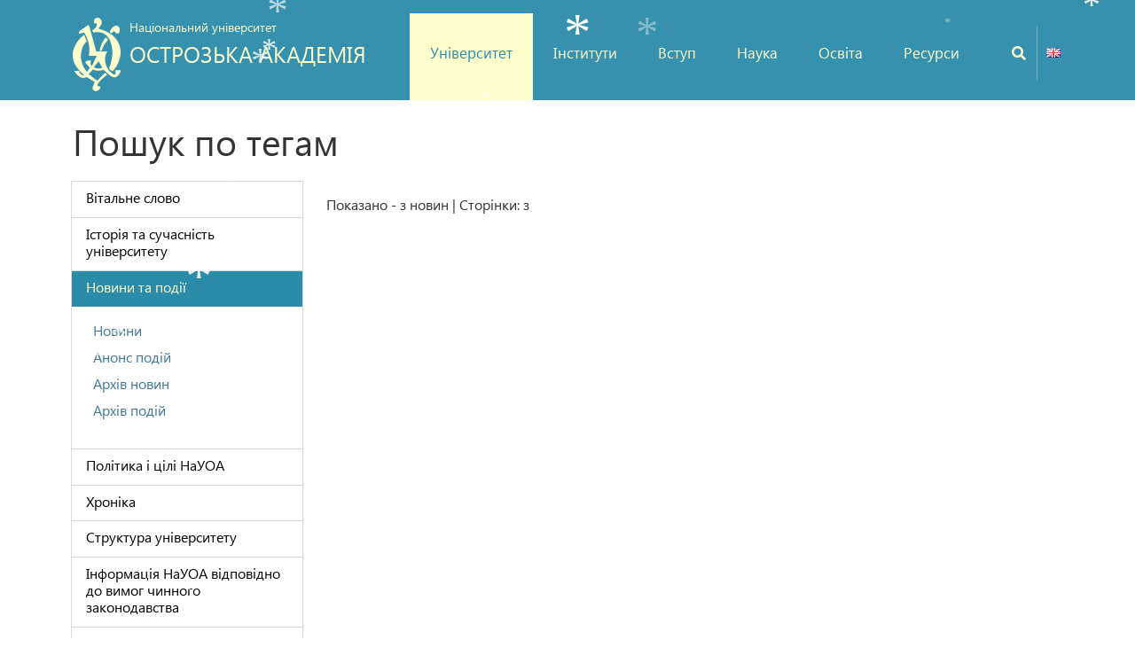

--- FILE ---
content_type: text/html; charset=UTF-8
request_url: https://www.oa.edu.ua/ua/info/news/tags?start=0
body_size: 8164
content:
<!DOCTYPE html>
<html lang="uk">
<head>
    <base href="https://www.oa.edu.ua/" />
	<meta charset="utf-8">
	<meta name="viewport" content="width=device-width, initial-scale=1">
	<meta name="keywords" content="Острозька академія, університет, освіта, наука, , "/>
	<meta name="description" content=' Пошук по тегам' />
<meta name="theme-color" content="#2b8ca9">
		<meta property="og:title" content="Пошук по тегам" />
	<meta property="og:url" content="https://www.oa.edu.ua/ua/info/news/tags" />
	<meta property="og:description" content="" />
	
	<meta property="og:type" content="article" />
	<meta property="og:site_name" content="Національний університет «Острозька академія»" />
	<title>Пошук по тегам | Національний університет «Острозька академія»</title>
	<link rel="alternate" type="application/rss+xml" title="Національний університет «Острозька академія» | Новини RSS" href="ua/rss.xml">
	<!-- CSS only -->
<link href="https://cdn.jsdelivr.net/npm/bootstrap@5.2.0-beta1/dist/css/bootstrap.min.css" rel="stylesheet" integrity="sha384-0evHe/X+R7YkIZDRvuzKMRqM+OrBnVFBL6DOitfPri4tjfHxaWutUpFmBp4vmVor" crossorigin="anonymous">
<!--Bootstrap Icons -->
<link rel="stylesheet" href="https://cdn.jsdelivr.net/npm/bootstrap-icons@1.8.3/font/bootstrap-icons.css">
<link href="bootstrap5/c/owl-carousel/owl.carousel.css" rel="stylesheet">
<link href="bootstrap5/c/jquery.fancybox.min.css" rel="stylesheet">
<link href="bootstrap5/c/style.min.css?v=1" rel="stylesheet">
<link href="bootstrap5/c/newstyles.css" rel="stylesheet">
</head>

<body id="Inner">
	<header>
		<nav class="navbar navbar-other-pages navbar-dark fixed-top navbar-expand-md" role="navigation">
		<div id="snowflakeContainer">
    <p class="snowflake">*</p>
</div> <!-- вимкнути також jscripts_b5 -->

<div class="container">
	<div class="headline d-none d-md-block"></div>

	<div class="row nav-row">
		<div class="col-md-4">
			<!-- Brand and toggle get grouped for better mobile display -->
			<div class="navbar-header">
				<div class="d-flex justify-content-between navbar-brand">
					<a href="/">
					<img src="bootstrap5/im/logo.svg" class="logo shadow-svg" alt="ОА">
					<img src="bootstrap5/im/logo.svg" class="logo_s" alt="ОА">
					<div>
					<p class="d-none d-md-block">Національний університет</p>
						<p>ОСТРОЗЬКА АКАДЕМІЯ</p>
					</div>
					</a>

					<button class="navbar-toggler" type="button" data-bs-toggle="collapse"
											data-bs-target="#navbarToggleExternalContent"
											aria-controls="navbarToggleExternalContent"
											aria-label="Переключатель навигации"
											aria-expanded="false">
					<span class="visually-hidden">Навігація</span>
					<span class="navbar-toggler-icon"></span>
					</button>
				</div>
			</div>
		</div>

		<hr class="d-md-none">

		<div class="col-md-7 col-lg-7 col-xl-7 navbar-collapse collapse justify-content-center" id="navbarToggleExternalContent" style="">

			<!-- Collect the nav links, forms, and other content for toggling -->
			<form id="sitesearch" class="d-block d-md-none" action="/ua/search" role="search">
				<input name="gs" id="searchtext" class="animate-in" placeholder="Пошук…" type="text">
				<button class="svg" type="submit"><i class="icons _icon-search"></i></button>
			</form>

			<div class="d-flex">
			<div class="row mainnav clearfix d-flex justify-content-end">
				<div class="col-12">
				<a id="mainnav"></a>
				
				<nav role="navigation"><ul class="navbar-nav d-flex flex-column align-items-end flex-md-row justify-content-between "><li id="univercity"  class="nav-item first level1 main-active active odd" class="nav-item nav-item first level1 main-active active odd"><a class="nav-link" href="/ua/info/">Університет</a></li><li id="departments"  class="nav-item level1 even" class="nav-item nav-item level1 even"><a class="nav-link" href="/ua/departments/">Інститути</a></li><li id="enter"  class="nav-item level1 odd" class="nav-item nav-item level1 odd"><a class="nav-link" href="https://vstup.oa.edu.ua">Вступ</a></li><li id="science"  class="nav-item level1 even" class="nav-item nav-item level1 even"><a class="nav-link" href="/ua/science/">Наука</a></li><li id="student"  class="nav-item level1 odd" class="nav-item nav-item level1 odd"><a class="nav-link" href="/ua/osvita/">Освіта</a></li><li id="resources"  class="nav-item last level1 even" class="nav-item nav-item last level1 even"><a class="nav-link" href="/ua/resources/">Ресурси</a></li></ul></nav>
				</div>
			</div>

			<div class="row topnav d-block d-md-none clearfix">
				<div class="col-12">
					<a id="rolesnav"></a>
					<nav role="navigation">
						<ul class="navbar-nav d-flex flex-column flex-md-row justify-content-between">
							<li class="nav-item"><a class="nav-link" href="/ua/search">Мапа сайту</a></li>
							<li class="nav-item"><a class="nav-link" href="/ua/info/news">Новини</a></li>
							<li class="nav-item"><a class="nav-link" href="//events.oa.edu.ua">Події</a></li>
							<li class="nav-item"><a class="nav-link" href="/ua/contacts/">Контакти</a></li>
							<li class="nav-item"><a class="nav-link" href="//help.oa.edu.ua/">Допомога</a></li>
							<li class="nav-item"><a class="nav-link" href="/en/">English</a></li>
						</ul>
					</nav>
				</div>
			</div>
		</div><!-- /.navbar-collapse -->
	</div>
	
	<div class="col-md-1 col-lg-1 col-xl-1 navicons d-none d-md-block">
		<div id="sb-search" class="sb-search">
			<form action="/ua/search">
			<input class="sb-search-input" placeholder="Пошук…" type="search" name="gs" id="search">
			<input class="sb-search-submit" type="submit" value="">
			<span class="sb-icon-search icons _icon-search"></span>
			</form>
		</div>
		<div class="m-line"></div>
		<a href="/en/"><img src="im/lang.jpg" alt="EN"></a>
	</div>
	</div>
</div><!-- /.container -->
</nav>
	
<!--SUBNAV-->
<div class="drawer hidden-phone" id="m_univercity">
	<div class="container d-flex justify-content-end">
	
	<div class="col-md-2">
	<ul>
		<li><a href="/ua/info/history">Історія та сучасність університету</a></li>
		<li><a href="//museum.oa.edu.ua">Музей Острозької академії</a></li>
		<li><a href="/ua/info/upravlinya_zvo/">Органи управління ЗВО</a></li>
		<li><a href="/ua/info/upravlinya_zvo/vchena_rada">Вчена рада</a></li>
	</ul>
	</div>
	
	<div class="col-md-2">
	<ul>
		<li><a href="/ua/info/news">Новини та події</a></li>
		<li><a href="/ua/info/upravlinya_zvo/rectorsoffice">Ректорат</a></li>
		<li><a href="/ua/info/information_nauoa/normatyvno-pravovi-akty">Нормативні документи</a></li>
		<li><a href="/ua/info/access">Публічна інформація</a></li>
		<li><a href="/ua/contacts/cont_all">Контакти</a></li>
	</ul>
	</div>
	
	<p class="col-md-4 hidden-phone">Національний університет «Острозька академія» — наступник першого вищого навчального закладу східнослов’янських народів — Острозької слов’яно-греко-латинської академії. Сьогодні виш визнано одним із найпрестижніших вищих навчальних закладів України.</p>

	<div class="col-md-4 d-flex justify-content-end">
		<img src="im/nav_about.jpg" alt="Університет" class="img-fluid" width="370" height="180">
	</div>
	</div>
</div>


<div class="drawer hidden-phone" id="m_departments">
	<div class="container d-flex justify-content-end">

	<div class="col-md-3">
	<ul>
		<li><a href="/ua/departments/humanities/">Навчально-науковий інститут соціально-гуманітарного менеджменту</a></li>
		<li><a href="/ua/departments/mizhn/">Навчально-науковий інститут міжнародних відносин та національної безпеки</a></li>
		<li><a href="/ua/departments/law/">Навчально-науковий інститут права ім. І. Малиновського</a></li>
	</ul>
	</div>

	<div class="col-md-2">
	<ul>
		<li><a href="/ua/departments/filologist/">Навчально-науковий інститут лінгвістики</a></li>
		<li><a href="/ua/departments/economics/">Навчально-науковий інститут ІТ та бізнесу</a></li>
		<li><a href="/ua/departments/idzdn/">Навчально-науковий центр заочно-дистанційного навчання</a></li>
	</ul>
	</div>
	
	<p class="col-md-3 hidden-phone">В Національному університеті «Острозька академія» діє 5 навчально-наукових інститутів та Навчально-науковий центр заочно-дистанційного навчання.</p>
	
	<div class="col-md-4 justify-content-end"><img src="im/nav_departments.jpg" alt="Факультети" class="img-fluid" width="370" height="180"></div>
	</div>
</div>

<div class="drawer hidden-phone" id="m_enter">
	<div class="container d-flex justify-content-end">
	
	<div class="col-md-4 ">
		<img src="im/nav_admissions.jpg" alt="Вступ" class="img-fluid" width="370" height="180">
	</div>
	
	<div class="col-md-2">
	<ul>
		<li><a href="/ua/abiturijentovi/receiving_commission/">Приймальна комісія</a></li>
		<li><a href="ua/abiturijentovi/bachelor/">Бакалавр</a></li>
		<li><a href="https://vstup.oa.edu.ua/stati-magistrom/">Магістр</a></li>
		<!--li><a href="/ua/abiturijentovi/dovuzivzi">Довузівська підготовка</a></li-->
		<li><a href="//idzdn.oa.edu.ua/">Заочна (дистанційна) форма навчання</a></li>
	</ul>
	</div>
	
	<div class="col-md-2">
	<ul>
		<li><a href="//vstup.oa.edu.ua/pitannya-ta-vidpovidi">Питання та відповіді</a></li>
		<!--<li><a href="ua/abiturijentovi/gurtozhutku/ymovu_gyrtozhitok">Умови поселення до гуртожитку</a></li>-->
		<li><a href="//vstup.oa.edu.ua/kalendar">Календар вступника</a></li>
		<li><a href="//vstup.oa.edu.ua/pravila-prijomu-do-nauoa/">Правила прийому</a></li>
		<li><a href="ua/abiturijentovi/osobluvosty_pruyomy_inozemtsiv">Особливості прийому іноземців</a></li>
		<!--li style="display:none;"><a href="ua/abiturijentovi/osobluvosty_pruyomy_inozemtsiv">Програми фахових вступних випробувань</a></li>
		<li style="display:none;"><a href="ua/abiturijentovi/bachelor/vartist_navchannia">Вартість навчання</a></li>
		<li style="display:none;"><a href="ua/abiturijentovi/bachelor/derzh_zamovlennia2016">Обсяги державного замовлення</a></li-->
	</ul>
	</div>
	
	<p class="col-md-4 hidden-phone">Усю корисну інформацію про вступ до Національного університету «Острозька академія» абітурієнти можуть знайти у цьому розділі.</p>
	</div>
</div>

<div class="drawer hidden-phone" id="m_science">
	<div class="container d-flex justify-content-end">
	
	<div class="col-md-2">
	<ul>
		<!--li><a href="#">Вчена рада</a></li-->
		<!--<li><a href="/ua/science/labs">Наукові центри та лабораторії</a></li> -->
		<li><a href="/ua/science/naukovi_zahodi">Наукові заходи</a></li>
		<li><a href="/ua/science/vcheni_rady">Спеціалізовані вчені ради</a></li>
		<li><a href="/ua/science/aspirantura/">Аспірантура та докторантура</a></li>
	</ul>
	</div>
		
	<div class="col-md-2">
	<ul>
		<!--li><a href="http://confem.oa.edu.ua/">Конференції та семінари</a></li-->
		<li><a href="/ua/science/sjournal/">Наукові записки</a></li>
		<li><a href="//naub.oa.edu.ua/">Науковий блог</a></li>
		<li><a href="ua/science/dosiagnennia/">Наукові досягнення</a></li>
		<li><a href="//lib.oa.edu.ua/funds/science-oa">Наукові праці викладачів</a></li>
	</ul>
	</div>
	
	<p class="col-md-4 hidden-phone">Національний університет «Острозька академія» має статус самоврядного (автономного) дослідницького національного вищого навчального закладу. В університеті функціонують наукові центри, лабораторії, спеціалізовані вчені ради із захисту кандидатських дисертацій.</p>
	
	<div class="col-md-4 d-flex justify-content-end"><img src="im/nav_science.jpg" alt="Наука" class="img-fluid" width="370" height="180"></div>
	</div>
</div>

<div class="drawer hidden-phone" id="m_resources">
	<div class="container d-flex justify-content-end">
	
	<div class="col-md-4"><img src="im/nav_resources.jpg" alt="Ресурси" class="img-fluid"></div>
	
	<div class="col-md-2">
	<ul>
		<li><a href="/ua/resources/library">Наукова бібліотека</a></li>
		<li><a href="/ua/resources/agd">Адміністративно-господарська частина</a></li>
		<li><a href="/ua/resources/finviddil">Бухгалтерсько-фінансова служба</a></li>
		<li><a href="/ua/resources/viddil_z_organizatsyi_roboty_zi_studentamy_ta_vypusknykamy/">Відділ з організації роботи зі студентами та випускниками</a></li>
	</ul>
	</div>
	
	<div class="col-md-2">
	<ul>
		<li><a href="/ua/resources/job/">Відділ кадрів</a></li>
		<li><a href="/ua/foreign/">Відділ міжнародних зв'язків</a></li>
		<li><a href="/ua/resources/europeanunion/">Інформаційний центр Євросоюзу</a></li>
		<li><a href="/ua/resources/vdzg">Інформаційно-рекламний відділ</a></li>
		<li><a href="/ua/resources/itc/">Інформаційно-технічний центр</a></li>
	</ul>
	</div>
	
	<div class="col-md-2">
	<ul>
		<li><a href="/ua/resources/museum">Музей історії Острозької академії</a></li>
		<li><a href="/ua/resources/moodle">Навчальна система Moodle</a></li>
		<li><a href="/ua/resources/metod_viddil">Навчально-методичний відділ</a></li>
		<li><a href="/ua/resources/metod_rada">Навчально-методична рада</a></li>
		<li><a href="/ua/resources/shkola_osvitnikh_innovatsii/">Навчально-методичний центр "Школа освітніх інновацій"</a></li>
	</ul>
	</div>
	
	<div class="col-md-2">
	<ul>
		<li><a href="/ua/resources/psychological_service/">Психологічна служба</a></li>
		<li><a href="/ua/resources/publishing">Редакційно-видавничий відділ</a></li>
		<li><a href="/ua/resources/sport">Секція фізичного виховання НаУОА</a></li>
		<li><a href="/ua/resources/stud_organizations/">Студентські організації</a></li>
		<li><a href="/ua/resources/law_department">Юридичний відділ</a></li>
	</ul>
	</div>
            <!--p class="col-sm-2 hidden-phone">Серед ресурсів, що надаються студентам, викладачам, працівникам та гостям університету наукова бібліотека, відділ кадрів, інформаційно-рекламний відділ, відділ міжнародних зв’язків, Центр вивчення спадщини Острозької академії,  ресурсні центри, методичні кабінети. </p-->
	</div>
</div>


<div class="drawer hidden-phone" id="m_student">
	<div class="container d-flex justify-content-end">
		<div class="col-md-4"><img src="im/nav_student.jpg" alt="Освіта" class="img-fluid"></div>
	<p class="col-md-4 hidden-phone">Мета НаУОА – надання якісних освітніх послуг, які дозволяють студентам здобути знання та вміння, затребувані на сучасному ринку праці. Усю інформацію, яка стосується освітнього процесу в НаУОА, ви зможете знайти в цьому розділі. </p>

	<div class="col-md-2">
	<ul>
		<li><a href="/ua/osvita/ects/main_info/">Інформаційний пакет ЄКТС</a></li>
		<li><a href="/ua/osvita/ects/info_prog/">Інформація щодо програм</a></li>
		<li><a href="/ua/osvita/vybirkovi_dystsypliny/">Вибіркові дисципліни</a></li>	
	</ul>
	</div>
	
	<div class="col-md-2">
	<ul>
		<li><a href="/ua/info/upravlinya_zvo/yakist_osvitnyoi_diyalnosti/">Якість освіти</a></li>
		<li><a href="/ua/abiturijentovi/vstup_inf">Ліцензія на провадження освітньої діяльності</a></li>
		<li><a href="/ua/osvita/publichne_obgovorennya_osvitnih_program">Публічне обговорення освітніх програм</a></li>
	</ul>
	</div>
	
	</div>
</div>
	</header>

	<div class="main">
		<div class="container">
			<div class="row">
				<div class="col-12">
					<h1>Пошук по тегам</h1>
				</div>

				<div class="col-12 col-lg-3 news-sidebar-left">
					<nav class="navbar mini navbar-expand-lg" role="navigation">
						<div class="container-fluid">
							<div class="row nav-row">
								<div class="col-12 col-lg-4">
									<!-- Brand and toggle get grouped for better mobile display -->
									<div class="navbar-header d-block">
										<button class="navbar-toggler collapsed" type="button" data-bs-toggle="collapse"
																	data-bs-target="#bs-example-navbar-collapse-4"
																	aria-controls="navbarToggleExternalContent"
																	aria-label="Перемикач навигації"
																	aria-expanded="false">
											<span class="visually-hidden">Меню</span>
											<span class="navbar-toggler-icon"></span>
										</button>
									</div>
								</div>

								<div class="navbar-collapse collapse" id="bs-example-navbar-collapse-4">
									<div class="panel-group side-left" id="accordion">
										
<div class="card">
	<a href="/ua/info/word" class="collapsed" >
		<div class="card-header">
			<h4 class="card-title">
				Вітальне слово
			</h4>
		</div>
	</a>
			
</div>

<div class="card">
	<a href="/ua/info/history" class="collapsed" >
		<div class="card-header">
			<h4 class="card-title">
				Історія та сучасність університету
			</h4>
		</div>
	</a>
			
</div>

<div class="card active" >
	<a href="/ua/info/news/">
		<div class="card-header">
			<h4 class="card-title">
				Новини та події
			</h4>
				
		</div>
	</a>
			
<div class="card-body">
	<ul>
		<li ><a href="/ua/info/news/all_news" >Новини</a></li>
<li ><a href="http://events.oa.edu.ua/" target="_blank">Анонс подій</a></li>
<li ><a href="/ua/info/news/archive" >Архів новин</a></li>
<li  class="last"><a href="http://events.oa.edu.ua/all/" target="_blank">Архів подій</a></li>

	</ul>
</div>
</div>

<div class="card">
	<a href="/ua/info/politics_and_cili" class="collapsed" politics_and_cili>
		<div class="card-header">
			<h4 class="card-title">
				Політика і цілі  НаУОА 
			</h4>
		</div>
	</a>
			
</div>

<div class="card">
	<a href="/ua/info/chronicle" class="collapsed" >
		<div class="card-header">
			<h4 class="card-title">
				Хроніка
			</h4>
		</div>
	</a>
			
</div>

<div class="card">
	<a href="/ua/info/struktura-universytetu" class="collapsed" >
		<div class="card-header">
			<h4 class="card-title">
				Структура університету
			</h4>
		</div>
	</a>
			
</div>

<div class="card">
	<a href="/ua/info/information_nauoa/" class="collapsed" >
		<div class="card-header">
			<h4 class="card-title">
				Інформація НаУОА відповідно до вимог чинного законодавства
			</h4>
		</div>
	</a>
			
</div>

<div class="card">
	<a href="/ua/info/access/" class="collapsed" >
		<div class="card-header">
			<h4 class="card-title">
				Публічна інформація
			</h4>
		</div>
	</a>
			
</div>

<div class="card">
	<a href="/ua/info/information_nauoa/normatyvno-pravovi-akty" class="collapsed" >
		<div class="card-header">
			<h4 class="card-title">
				Нормативні документи
			</h4>
		</div>
	</a>
			
</div>

<div class="card">
	<a href="/ua/info/upravlinya_zvo/" class="collapsed" >
		<div class="card-header">
			<h4 class="card-title">
				Органи управління ЗВО
			</h4>
		</div>
	</a>
			
</div>

<div class="card">
	<a href="/ua/info/anti-koruptsiya-nauoa/" class="collapsed" >
		<div class="card-header">
			<h4 class="card-title">
				Антикорупційна діяльність
			</h4>
		</div>
	</a>
			
</div>

<div class="card">
	<a href="https://drive.google.com/file/d/1Lio_ebHjLJiwc3jcrRFf9HmMMyV0jB3n/view" class="collapsed"  target="_blank" rel="noopener">
		<div class="card-header">
			<h4 class="card-title">
				Брендбук
			</h4>
		</div>
	</a>
			
</div>


									</div>
								</div>
							</div>
						</div>
					</nav>
				</div>

				<div class="col-12 col-lg-9 content">
					


<nav aria-label="Page navigation example">
		<ul class="pagination flex-wrap">
			<li></li>
			
			<li></li>
		</ul>
</nav>

<div id="pagination">
<div id="ditto_pages"></div> 
Показано <strong></strong> - <strong></strong> з <strong></strong> новин | Сторінки: <strong></strong> з <strong></strong>
</div>


<style>
.content ul li, .news-item ul li {
    list-style-image: none;
}
.pagination{
	--bs-pagination-color: #3692ad;
	--bs-pagination-hover-color: #3692ad;
	--bs-pagination-focus-color: #3692ad;
	--bs-pagination-active-bg: #3692ad;
	--bs-pagination-active-border-color: #3692ad;
}
</style>
				</div>

			</div>
		</div>
	</div>

	<footer class="footer" id="footer">
		<div class="container">
	<div class="row">
		<div class="col-12 col-md-9">
			<div class="row">
				<div class="col-6 col-md-3 order-md-2 student">
					<p><a href="//lib.oa.edu.ua/">Наукова бібліотека</a></p>
					<p><a href="//museum.oa.edu.ua/">Музей</a></p>
					<p><a href="/ua/science/sjournal/">Наукові збірники</a></p>
					<p><a href="/ua/foreign/">Міжнародна співпраця</a></p>
					<p><a href="//heritage.oa.edu.ua/">Острогіана</a></p>
					<p><a href="/ua/resources/stud_organizations/">Дозвілля</a></p>
				</div>
				
				<div class="col-6 col-md-4 order-md-1 adress">
					<p>35800, м. Острог</p>
					<p> вул. Семінарська, 2</p>
					<p><a href="#">www.oa.edu.ua</a></p>
					<p><a href="mailto:press@oa.edu.ua">press@oa.edu.ua</a></p>
					<!--<p><a href="tel:+380365422949">+38 03654 22949</a></p>-->
					<p><a href="tel:+380678792526">+38 067 879 2526</a></p>
					<p class="license d-none d-lg-block"><a href="https://registry.edbo.gov.ua/university/120/specialities/" target="_blank" rel="noopener" style="overflow-wrap: break-word;">https://registry.edbo.gov.ua/university/120/specialities/</a><!--Ліцензія Міністерства освіти і науки України: АЕ №527284 від 05.08.2014 р.--></p>
				</div>
				
				<div class="col-6 col-md-3 order-md-1 d-none d-md-block to-top">
					<p><a href="/ua/info/">Університет</a></p>
					<p><a href="/ua/departments/">Факультети</a></p>
					<p><a href="/ua/abiturijentovi/">Вступ</a></p>
					<p><a href="/ua/osvita/">Освіта</a></p>
					<p><a href="/ua/science/">Наука</a></p>
					<p><a href="/ua/resources/">Ресурси</a></p>
					<!--p><a href="/ua/studentbody/">Корисне</a></p-->
				</div>
				
				<div class="col-6 col-md-2 order-md-2 d-none d-md-block">
					<p><a href="/ua/search">Мапа сайту</a></p>
					<p><a href="/ua/info/news">Новини</a></p>
					<p><a href="/ua/info/news/events">Події</a></p>
					<!--p><a href="#">Вакансії</a></p-->
					<p><a href="/ua/contacts/">Контакти</a></p>
					<p><a href="//help.oa.edu.ua/">Допомога</a></p>
					<p><a href="/ua/studentbody/web_partners">Партнери</a></p>
					<!--p><a href="/ua/etc/fin-doc/">Фінансові документи</a></p-->
				</div>
			</div>
		</div>
		
		<div class="col-12 col-md-3 social">
			<a href="//www.facebook.com/oa.edu.ua" title="Facebook"><span class="icons _icon-facebook-f" aria-hidden="true"></span></a>
			<a href="//twitter.com/oaedu" title="Twitter"><span class="icons _icon-twitter" aria-hidden="true"></span></a>
			<a href="//www.youtube.com/user/oaedu" title="Youtube"><span class="icons _icon-youtube" aria-hidden="true"></span></a>
			<a href="//www.instagram.com/ostrohacademy1576/" title="Instagram"><span class="icons _icon-instagram" aria-hidden="true"></span></a>
			<!--<a href="//t.me/ostroh_academy" title="Telegram"><span class="icons _icon-telegram" aria-hidden="true"></span></a>-->
			<a href="/ua/rss.xml" title="Rss"><span class="icons _icon-wifi" aria-hidden="true"></span></a>
			<!--a class="android" href="//play.google.com/store/apps/details?id=ua.edu.oa.app" title="Додаток на Android"></a-->
			<a href="#" class="icons _icon-angle-up scroll-top" title="Вгору"></a>
			
			<p><a href="/ua/politika_konfidencijnosti">Політика конфіденційності</a></p>
			<p>Якщо Ви помітили помилку на сайті, будь ласка, напишіть нам: <a href="mailto:web@oa.edu.ua">web@oa.edu.ua</a></p>
			<p><a href="http://www.mon.gov.ua/" target="_blank">Міністерство освіти і науки України</a></p>
			
		</div>
	</div>
	
	<hr>
	<p class="copy">© 2000 - 2025 Національний університет «Острозька академія»</p>
</div>
	</footer>
		<script src="https://ajax.googleapis.com/ajax/libs/jquery/3.5.1/jquery.min.js"></script>
	<!-- JavaScript Bundle with Popper -->
	<script src="https://cdn.jsdelivr.net/npm/bootstrap@5.2.0-beta1/dist/js/bootstrap.bundle.min.js" integrity="sha384-pprn3073KE6tl6bjs2QrFaJGz5/SUsLqktiwsUTF55Jfv3qYSDhgCecCxMW52nD2" crossorigin="anonymous"></script>
	<script src="bootstrap5/j/owl.carousel.min.js"></script>
	<script src="bootstrap5/j/jquery.mousewheel-3.0.6.pack.js"></script>
	<script src="bootstrap5/j/jquery.fancybox.min.js"></script>
	<script src="bootstrap5/j/jquery-ui-1.10.4.custom.min.js"></script>
	<script src="bootstrap5/j/config.js"></script>
	
	<script type="text/javascript" src="j/snow.js"></script><!--сніг-->
<!-- Google tag (gtag.js) -->
<script async src="https://www.googletagmanager.com/gtag/js?id=G-7DSW9HDQYY"></script>
<script>
  window.dataLayer = window.dataLayer || [];
  function gtag(){dataLayer.push(arguments);}
  gtag('js', new Date());

  gtag('config', 'G-7DSW9HDQYY');
</script>
<!--script>
	$(document).ready(() => {
		let url = location.href.replace(/\/$/, "");
		history.replaceState(null, null, url);

		if (location.hash) {

			var hash = url.split("#");

			//checks for nested tabs. Note that _ is the only character currently allowed in hashtags
			if (!hash[1].includes("_")) {

				$('#myTab a[href="#' + hash[1] + '"]').tab("show");

			} else {

				var nested = hash[1].split("_");
				var selectedtab = "";
				for (var i = 0; i < nested.length; i++) {
					//concatinates to allow for infinate nesting
					selectedtab += (selectedtab === "" ? nested[i] : "|" + nested[i]);
					$('#myTab a[href*="#' + selectedtab + '"]').tab("show");
				}

			}

			url = location.href.replace(/\/#/, "#");
			history.replaceState(null, null, url);
			setTimeout(() => {
				$(window).scrollTop(0);
			}, 400);
		}

		$('a[data-toggle="tab"]').on("click", function () {
			let newUrl;
			const hash = $(this).attr("href");
			if (hash === "#home") {
				newUrl = url.split("#")[0];
			} else {
				newUrl = url.split("#")[0] + hash;
			}
			history.replaceState(null, null, newUrl);
		});

	});
</script-->
	<!-- AddThis Smart Layers BEGIN ->
<script type="text/javascript" src="//s7.addthis.com/js/300/addthis_widget.js#async=1"></script>
<script type="text/javascript">
  addthis.layers({
    'theme' : 'transparent',
    'share' : {
      'position' : 'right',
		'services' : 'facebook,twitter,print,more'
    }   
  });
var addthis_config = addthis_config||{};
addthis_config.pubid = 'ra-4d9436517dfdb717';
function initAddThis() 
     {addthis.init()}
     // After the DOM has loaded...
     initAddThis();	
</script>
<!-- AddThis Smart Layers END -->

<!-- ShareThis BEGIN -->
<div class="sharethis-sticky-share-buttons"></div>
<script type="text/javascript" src="https://platform-api.sharethis.com/js/sharethis.js#property=6488e94d9c28110012954cdc&product=sticky-share-buttons&source=platform" async="async"></script>
<!-- ShareThis END -->
<style>
	div[data-network="vk"], div[data-network="odnoklassniki"], div[data-network="mailru"]
	{
		display:none !important;
	}
</style>
</body>
</html>

--- FILE ---
content_type: text/css
request_url: https://www.oa.edu.ua/bootstrap5/c/style.min.css?v=1
body_size: 10533
content:
@charset "UTF-8";
#Inner .navbar-dark .container .nav-row .navbar-header .navbar-brand div p, .navbar-brand, .navbar-nav .nav-item a, .stick .navbar-dark .container .nav-row .navbar-header .navbar-brand a p, .stick .navbar-dark .justify-content-between .nav-item a {
    text-shadow: none
}
#Inner .reflect_archive_list ul li, ul li {
    list-style: none
}
#footer, body {
    min-width: 306px
}

@font-face {
    font-family: 'icons';
    src:
            url('../fonts/icons.ttf?wzrpzi') format('truetype'),
            url('../fonts/icons.woff?wzrpzi') format('woff'),
            url('../fonts/icons.svg?wzrpzi#icons') format('svg');
    font-weight: normal;
    font-style: normal;
    font-display: block;
}

@font-face {
    font-family: 'Segoe UI Light';
    font-display: swap;
    src: url(../f/segoe_ui_light.eot);
    src: url(../f/segoe_ui_light.eot?#iefix) format('embedded-opentype'), url(../f/segoe_ui_light.woff) format('woff'), url(../f/segoe_ui_light.ttf) format('truetype'), url('../f/segoe_ui_light.svg#Segoe UI Light') format('svg');
    font-weight: 400;
    font-style: normal
}
@font-face {
    font-family: 'Segoe UI';
    font-display: swap;
    src: url(../f/segoe_ui.eot);
    src: url(../f/segoe_ui.eot?#iefix) format('embedded-opentype'), url(../f/segoe_ui.woff) format('woff'), url(../f/segoe_ui.ttf) format('truetype'), url('../f/segoe_ui.svg#Segoe UI') format('svg');
    font-weight: 400;
    font-style: normal
}
@font-face {
    font-family: 'Segoe UI Bold';
    font-display: swap;
    src: url(../f/segoe_ui_bold.eot);
    src: url(../f/segoe_ui_bold.eot?#iefix) format('embedded-opentype'), url(../f/segoe_ui_bold.woff) format('woff'), url(../f/segoe_ui_bold.ttf) format('truetype'), url('../f/segoe_ui_bold.svg#Segoe UI Bold') format('svg');
    font-weight: 400;
    font-style: normal
}
@font-face {
    font-family: SSSocial;
    font-display: swap;
    src: url(../f/ss-social-regular.eot);
    src: url(../f/ss-social-regular.eot?#iefix) format('embedded-opentype'), url(../f/ss-social-regular.woff) format('woff'), url(../f/ss-social-regular.ttf) format('truetype'), url(../f/ss-social-regular.svg#SSSocialRegular) format('svg');
    font-weight: 400;
    font-style: normal
}
.ss-icon, .ss-icon.ss-social, .ss-icon.ss-social-circle, [class*=" ss-"].right:after, [class*=" ss-"]:before, [class*=" ss-"][class*=" ss-social"].right:after, [class*=" ss-"][class*=" ss-social"]:before, [class^=ss-].right:after, [class^=ss-]:before, [class^=ss-][class*=" ss-social"].right:after, [class^=ss-][class*=" ss-social"]:before {
    font-family: SSSocial;
    font-style: normal;
    font-weight: 400;
    text-decoration: none;
    text-rendering: optimizeLegibility;
    white-space: nowrap;
    -webkit-font-feature-settings: "liga";
    -moz-font-feature-settings: "liga=1";
    -moz-font-feature-settings: "liga";
    -ms-font-feature-settings: "liga"1;
    -o-font-feature-settings: "liga";
    font-feature-settings: "liga";
    -webkit-font-smoothing: antialiased
}
.ss-icon.ss-social-circle, [class*=" ss-"].ss-social-circle.right:after, [class*=" ss-"].ss-social-circle:before, [class^=ss-].ss-social-circle.right:after, [class^=ss-].ss-social-circle:before {
    font-weight: 700
}
[class^=ss-].right:before, [class^=ss-][class*=" ss-social"].right:before {
    display: none;
    content: ''
}
.ss-facebook.right:after, .ss-facebook:before {
    content: ''
}
.ss-twitter.right:after, .ss-twitter:before {
    content: ''
}
.ss-linkedin.right:after, .ss-linkedin:before {
    content: ''
}
.ss-googleplus.right:after, .ss-googleplus:before {
    content: ''
}
.ss-tumblr.right:after, .ss-tumblr:before {
    content: ''
}
.ss-wordpress.right:after, .ss-wordpress:before {
    content: ''
}
.ss-blogger.right:after, .ss-blogger:before {
    content: ''
}
.ss-posterous.right:after, .ss-posterous:before {
    content: ''
}
.ss-youtube.right:after, .ss-youtube:before {
    content: ''
}
.ss-vimeo.right:after, .ss-vimeo:before {
    content: ''
}
.ss-flickr.right:after, .ss-flickr:before {
    content: ''
}
.ss-instagram.right:after, .ss-instagram:before {
    content: ''
}
.ss-pinterest.right:after, .ss-pinterest:before {
    content: ''
}
.ss-dribbble.right:after, .ss-dribbble:before {
    content: ''
}
.ss-behance.right:after, .ss-behance:before {
    content: ''
}
.ss-github.right:after, .ss-github:before {
    content: ''
}
.ss-octocat.right:after, .ss-octocat:before {
    content: ''
}
.ss-paypal.right:after, .ss-paypal:before {
    content: ''
}
.ss-foursquare.right:after, .ss-foursquare:before {
    content: ''
}
.ss-skype.right:after, .ss-skype:before {
    content: ''
}
.ss-rdio.right:after, .ss-rdio:before {
    content: ''
}
.ss-spotify.right:after, .ss-spotify:before {
    content: ''
}
.ss-lastfm.right:after, .ss-lastfm:before {
    content: ''
}
.ss-mail.right:after, .ss-mail:before {
    content: '✉'
}
.ss-like.right:after, .ss-like:before {
    content: '👍'
}
.ss-rss.right:after, .ss-rss:before {
    content: ''
}
.icons {
    position: relative;
    top: 1px;
    display: inline-block;
    font-family: 'icons';
    font-style: normal;
    font-weight: 400;
    line-height: 1;
    -webkit-font-smoothing: antialiased;
    -moz-osx-font-smoothing: grayscale
}
._icon-angle-down:before {
    content: "\e900";
}
._icon-angle-left:before {
    content: "\e901";
}
._icon-angle-right:before {
    content: "\e902";
}
._icon-angle-up:before {
    content: "\e903";
    font-size: 25px;
}
._icon-facebook-f:before {
    content: "\e904";
}
._icon-instagram:before {
    content: "\e905";
}
._icon-telegram:before {
    content: "\e906";
}
._icon-youtube:before {
    content: "\e907";
}
._icon-twitter:before {
    content: "\e908";
}
._icon-folder:before {
    content: "\e909";
}
._icon-clock:before {
    content: "\e90a";
}
._icon-list-alt:before {
    content: "\e90b";
}
._icon-wifi:before {
    content: "\e90c";
}
._icon-search:before {
    content: "\e90d";
}
._icon-play-circle:before {
    content: "\e90e";
}
body {
    font-family: Segoe UI, ProximaNova, Helvetica Neue, Helvetica, Arial, sans-serif;
    font-size: 16px;
    line-height: 1.428571429;
    color: #333;
    background-color: #fff
}
a {
    color: #3e769a;
    text-decoration: none;
    -webkit-transition: all .3s ease-in-out;
    -moz-transition: all .3s ease-in-out;
    -o-transition: all .3s ease-in-out;
    transition: all .3s ease-in-out
}
a:hover {
    color: #ff7200;
    text-decoration: underline
}
:focus {
    outline: 0
}

/* header */

.headline {
    background-image: none;
    width: 100%;
    height: 15px
}
#Inner header .navbar-dark {
    /*-webkit-transition: width .5s;
    -moz-transition: width .5s;
    -ms-transition: width .5s;
    transition: width .5s*/
}
#Inner.stick .navbar-dark, #Main.stick .navbar-dark {
    height: 70px;
    z-index: 110
}
#Inner.stick header .drawer, .stick .drawer {
    top: 68px
}
.logo_s {
    display: none;
    height: 70px;
    width: 41px;
}
.stick .logo_s {
    display: block;
    opacity: 1;
    filter: alpha(opacity=100);
    /* height: auto */
}
.logo {
    /*display: block;*/
    height: 83px;
    /*width: 58px;*/
}
.stick .logo {
    display: none
}
.stick .headline, .stick .navbar-dark .container .nav-row .navbar-header .navbar-brand p:first-of-type {
    display: none !important
}
.stick header nav {
    background: rgba(43, 140, 169, .95);
    box-shadow: none;
    height: 71px;
}
.stick header nav nav {
    background: none
}
.stick .navbar-dark .container .nav-row .navbar-header .navbar-brand {
    margin-top: 0;
    /* padding: 0 0 0 15px */
}
.stick .navbar-dark .container .nav-row .navbar-header .navbar-brand p:last-of-type {
    padding: 22px 0
}
.stick .navbar-dark .justify-content-between .nav-item a {
    padding-top: 23px;
    padding-bottom: 24px
}
.stick .navicons {
    padding-top: 11px
}
.stick .m-line {
    height: 52px;
    margin: 4px 0
}
header nav span {
    display: inline-block;
    height: 80px;
    color: #fff;
    color: rgba(255, 255, 255, .6);
    text-transform: uppercase;
    vertical-align: top;
    font-size: 13px;
    letter-spacing: 1px;
    line-height: 80px;
    -webkit-transition: all 150ms ease-in-out;
    -moz-transition: all 150ms ease-in-out;
    -ms-transition: all 150ms ease-in-out;
    transition: all 150ms ease-in-out
}
.stick header nav span {
    height: 49px;
    line-height: 51px
}
header .navbar-dark {
    border: none;
	-webkit-transition: all .3s ease-in-out;
    -moz-transition: all .3s ease-in-out;
    -ms-transition: all .3s ease-in-out;
    transition: all .3s ease-in-out;
}

.navbar-other-pages{
    background: rgba(43, 140, 169, .95) !important;
}

.navbar-brand a {
    display: block;
    text-decoration: none
}
.navbar-dark .justify-content-between .nav-item a {
    color: #fffecd;
    text-decoration: none;
    /*-webkit-transition: all .3s ease-in-out;
    -moz-transition: all .3s ease-in-out;
    -ms-transition: all .3s ease-in-out;
    transition: all .3s ease-in-out;*/
    padding: 34px 23px 42px;
    font-size: 1.05em
}
.navbar-dark .container .nav-row .navbar-header .navbar-brand img {
    float: left;
    margin-right: 10px;
}
/* .navbar-dark .container .nav-row .navbar-header .navbar-brand div {
    float: left
} */
/* -------- */
.navbar-dark .container .nav-row .navbar-header .navbar-brand a p {
    text-decoration: none;
    color: #fffecd;
    text-shadow: 1px 0 2px #000
}
.navbar-dark .container .nav-row .navbar-header .navbar-brand div p {
    margin: 0
}
.navbar-dark .container .nav-row .navbar-header .navbar-brand p:first-of-type {
    font-size: 14px;
    margin-bottom: 8px
}
.navbar-dark .container .nav-row .navbar-header .navbar-brand p:last-of-type {
    font-size: 25px;
    padding: 0
}
.nav .nav-item :hover.nav-link {
    color: #2b8ca9
}
.nav .nav-item .active.main-active .nav-link, .nav .nav-item .active .nav-link, .nav .nav-item .main-active .nav-link {
    background-color: #fffecd;
    color: #2b8ca9
}
.navbar-collapse .row, .navbar-collapse.in .row {
    margin-left: 0;
    margin-right: 0;
}
.navbar .container, .navbar .container-fluid, .navbar .container-lg, .navbar .container-md, .navbar .container-sm, .navbar .container-xl {
    display: block;
}
/* -------- */
#sitesearch {
    text-align: center;
    margin-top: 2em;
}
#searchtext {
    border: 1px solid #fff;
    padding: 0 30px 0 10px;
    width: 60%;
    height: 2.1em;
    margin-left: 17px
}
.navicons {
    padding-top: 15px;
    /*-webkit-transition: all 150ms ease-in-out;
    transition: all .3s ease-in-out;*/
    text-align: right;
    position: relative
}
.svg {
    position: relative;
    right: 30px;
    border: 0;
    height: 17px;
    width: 17px;
    background: 0 0;
    color: #756E6E
}
.navicons img {
    margin: 0 2px
}
.navicons .wrapper-simple, .navicons a {
    margin: 1em 0;
    display: inline-block;
    width: 24px
}
.m-line {
    display: inline-block;
    width: 1px;
    height: 60px;
    background: rgba(255, 255, 255, .35);
    vertical-align: top;
    zoom: 1
}
.drawer {
    width: 100%;
    margin: 0 !important;
    padding: 1.875em 0;
    position: fixed;
    top: 113px;
    z-index: 2000;
    background: #fff;
    border-top: 9px solid #fffecd;
    -webkit-box-shadow: 0 10px 12px -5px #56585a;
    -moz-box-shadow: 0 10px 12px -5px #56585a;
    box-shadow: 0 10px 12px -5px #56585a;
    display: none;
    font-size: .9em
}
.drawer ul {
    margin: 0;
    padding: 0;
    list-style-type: none
}
.drawer ul li {
    margin-bottom: .9em
}
#owl-demo .item .block p:last-child, .drawer ul li:last-of-type {
    margin-bottom: 0
}
.drawer h4 a, .drawer ul li a {
    text-decoration: none;
    color: #3e0707
}
.drawer h4 a:hover, .drawer ul li a:hover {
    text-decoration: underline;
    color: #ff7200
}
.drawer div[class*=col-] ul {
    margin: 0
}
.slider {
    position: relative
}
.slider #shadow-top {
    position: absolute;
    z-index: 1;
    height: 150px;
    width: 100%;
    background: url(../im/header_fade.png) top left repeat-x;
    background: linear-gradient(180deg, rgba(0, 0, 0, 0.65) 0%, rgba(0, 0, 0, 0.5) 15%, rgba(0, 0, 0, 0.1) 70%, rgba(0, 0, 0, 0) 100%);
}
.slider .owl-next, .slider .owl-prev {
    font-size: 1.6em;
    z-index: 100;
    padding: 14% 0 0;
    color: #fff;
    position: absolute;
    top: 0
}
.slider .owl-next, .slider .owl-next.icons:empty, .slider .owl-prev, .slider .owl-prev.icons:empty {
    height: 100%;
    width: 3%
}
.slider .owl-next:hover, .slider .owl-prev:hover {
    opacity: 1;
    filter: alpha(opacity=100);
    cursor: pointer
}
#owl-demo .item .block, .slider .owl-next, .slider .owl-prev {
    opacity: 0;
    text-decoration: none
}
.slider .owl-prev {
    display: block;
    background: url('data:image/svg+xml; base64,PD94bWwgdmVyc2lvbj0iMS4wIiA/Pgo8c3ZnIHhtbG5zPSJo…IgaGVpZ2h0PSIxIiBmaWxsPSJ1cmwoI2dyYWQtdWNnZy1nZW5lcmF0ZWQpIiAvPgo8L3N2Zz4=');
    background: -moz-linear-gradient(left, rgba(0, 0, 0, .5) 0, rgba(0, 0, 0, 0) 100%);
    background: -webkit-gradient(linear, left top, right top, color-stop(0, rgba(0, 0, 0, .5)), color-stop(100%, rgba(0, 0, 0, 0)));
    background: -webkit-linear-gradient(left, rgba(0, 0, 0, .5) 0, rgba(0, 0, 0, 0) 100%);
    background: -o-linear-gradient(left, rgba(0, 0, 0, .5) 0, rgba(0, 0, 0, 0) 100%);
    background: -ms-linear-gradient(left, rgba(0, 0, 0, .5) 0, rgba(0, 0, 0, 0) 100%);
    background: linear-gradient(to right, rgba(0, 0, 0, .5) 0, rgba(0, 0, 0, 0) 100%);
    filter: progid:DXImageTransform.Microsoft.gradient(startColorstr='#80000000', endColorstr='#00000000', GradientType=1);
    filter: alpha(opacity=0)
}
.slider .owl-next {
    right: 0;
    filter: alpha(opacity=0);
    background: url('data:image/svg+xml; base64,PD94bWwgdmVyc2lvbj0iMS4wIiA/Pgo8c3ZnIHhtbG5zPSJo…IgaGVpZ2h0PSIxIiBmaWxsPSJ1cmwoI2dyYWQtdWNnZy1nZW5lcmF0ZWQpIiAvPgo8L3N2Zz4=');
    background: -moz-linear-gradient(left, rgba(0, 0, 0, 0) 0, rgba(0, 0, 0, .5) 100%);
    background: -webkit-gradient(linear, left top, right top, color-stop(0, rgba(0, 0, 0, 0)), color-stop(100%, rgba(0, 0, 0, .5)));
    background: -webkit-linear-gradient(left, rgba(0, 0, 0, 0) 0, rgba(0, 0, 0, .5) 100%);
    background: -o-linear-gradient(left, rgba(0, 0, 0, 0) 0, rgba(0, 0, 0, .5) 100%);
    background: -ms-linear-gradient(left, rgba(0, 0, 0, 0) 0, rgba(0, 0, 0, .5) 100%);
    background: linear-gradient(to right, rgba(0, 0, 0, 0) 0, rgba(0, 0, 0, .5) 100%);
    filter: progid:DXImageTransform.Microsoft.gradient(startColorstr='#00000000', endColorstr='#80000000', GradientType=1)
}
.slider ._icon-angle-right:before {
    position: absolute;
    right: 17%
}
.slider ._icon-angle-left:before {
    position: absolute;
    left: 17%
}
#owl-demo .item img {
    display: block;
    width: 100%;
    height: auto;
    border: 0
}
#owl-demo .item a {
    z-index: 105
}
#owl-demo .item .block {
    width: 350px;
    z-index: 105;
    display: block;
    filter: alpha(opacity=0);
    -webkit-transition: opacity 2s ease-in-out;
    -moz-transition: opacity 2s ease-in-out;
    -ms-transition: opacity 2s ease-in-out;
    transition: opacity 2s ease-in-out
}
#owl-demo .active .item .block {
    opacity: 1;
    filter: alpha(opacity=100)
}
#owl-demo .active .item .block div {
    -webkit-transition: background-color .3s ease-in-out;
    -moz-transition: background-color .3s ease-in-out;
    -ms-transition: background-color .3s ease-in-out;
    transition: background-color .3s ease-in-out
}
#owl-demo .item .block .orange {
    background: rgba(255, 114, 0, .85);
    padding: 1em
}
#owl-demo .item .block .orange:hover {
    background: rgba(255, 114, 0, .95)
}
#owl-demo .item .block .green {
    background: rgba(0, 140, 114, .85);
    padding: 1em
}
#owl-demo .item .block .green:hover {
    background: rgba(0, 140, 114, .95)
}
#owl-demo .item .block .blue {
    background: rgba(43, 140, 169, .85);
    padding: 1em
}
#owl-demo .item .block .blue:hover {
    background: rgba(43, 140, 169, .95)
}
#owl-demo .item .block .yellow {
    background: rgba(223, 175, 77, .85);
    padding: 1em
}
#owl-demo .item .block .yellow:hover {
    background: rgba(223, 175, 77, .95)
}
#owl-demo .item .block.right {
    text-align: right;
    position: absolute;
    right: 50px
}
#owl-demo .item .left.block {
    text-align: left;
    position: absolute;
    left: 50px
}
#owl-demo .item .block h3 {
    font-family: Segoe UI Light;
    color: #fff;
    margin-top: 0
}
#owl-demo .item .block p {
    color: #000
}
#owl-demo .owl-page.active .orange {
    background: rgba(255, 114, 0, 1)
}
#owl-demo .owl-page.active .green {
    background: rgba(0, 140, 114, 1)
}
#owl-demo .owl-page.active .blue {
    background: rgba(43, 140, 169, 1)
}
#owl-demo .owl-page.active .yellow {
    background: rgba(223, 175, 77, 1)
}
#bar, #progressBar .orange {
    background: rgba(255, 114, 0, .8)
}
#bar {
    width: 0;
    max-width: 100%;
    height: 10px
}
#progressBar {
    width: 100%;
    position: absolute;
    bottom: 0
}
#progressBar .green {
    background: rgba(0, 140, 114, .8)
}
#progressBar .blue {
    background: rgba(43, 140, 169, .8)
}
#progressBar .yellow {
    background: rgba(223, 175, 77, .8)
}
.news-block {
    padding-bottom: 2em;
    padding-top: 1.5em;
    background: #fffecd
}
.news-block .three-strings{
    height: 16em;
    flex-wrap: inherit;
    overflow: hidden;
}
.news-block a img {
    margin-bottom: 13px
}
.news-block .m2 {
    height: 3em
}
.news-block .m2 h2 {
    margin-bottom: 0;
    margin-top: 0
}
.news-block h2 {
    font-weight: lighter;
    color: #4d4d4d;
    font-family: Segoe UI Light;
    margin-bottom: 20px
}
.news-block a {
    color: #333;
    position: relative;
    margin: 0;
    text-decoration: none;
    display: block
}
.news-block .more a:hover, .news-block a:hover {
    color: #3e769a;
    text-decoration: underline
}
#accordion a, #footer a, #myCarousel a, #myCarousel a p, #myCarousel a.icons, #myCarousel a.icons:hover, #news-right-carusel .carousel-control, .accordion a, .acordion-ui h3 a, .findoc:hover, .main .category a, .more-news-items .ss-icon:hover, .next_article:hover, .prew_article:hover, .sites-oa .icons, .sites-oa a {
    text-decoration: none
}
.news-block .latest-news {
    height: 117px;
    margin-bottom: 13px
}
.news-block .latest {
    color: #4d4d4d
}
.news-block .more a {
    color: #767676
}
.news-block .more a:after {
    content: "\e902";
    font-family: 'icons';
    width: 8px;
    height: 100%;
    display: block;
    position: absolute;
    top: 0;
    right: -.9em
}
.news-block .date div {
    padding: .5em 0;
    text-align: center
}
.news-block .date div:first-of-type {
    background: #ff7200;
    color: #fff;
    font-size: .8em
}
.news-block .date div:last-of-type {
    color: #fff;
    font-size: .8em;
    background: #ff7200;
    border-top: 1px solid #fffecd
}
.news-block .events .row, .news-block .news .row {
    position: relative
}
/* .news-block .news .row>.item {
    height: 16em;
    overflow: hidden
} */
.news-block .events .more, .news-block .news .more {
    position: absolute;
    bottom: 0;
    text-align: right;
    right: 2.8em
}
.news-block .events .info, .news-block .more {
    font-size: .8em
}
.news-block .events .info, .news-block .more p {
    margin-bottom: 0
}
.news-block .events .info p {
    margin-bottom: 0;
    color: #565656
}
.news-block .events .owl-item .item div:first-of-type {
    padding-left: 1px
}
.news-block .events p.events-name {
    margin-bottom: 1em;
    color: #333;
    font-size: 1.2em;
    overflow: hidden;
    max-height: 7em
}
.news-items {
    margin-bottom: 1em
}
.news-item .date, .news-items .item span {
    font-size: .9em;
    color: #565656
}
.news-items .item a img {
    margin-bottom: 10px
}
.news-item .border.small {
    width: 30%;
    margin-top: 2em
}
.newstags {
    margin: .4em 0
}
.border {
    border-top: 1px solid #afafaf
}
.more-news-items .more a, .right-block-item .more a {
    color: #767676
}
.more-news-items .more a:hover, .right-block-item .more a:hover {
    color: #333
}
.more-news-items .more a:after, .right-block-item .more a:after {
    content: "\e080";
    /* font-family: 'Glyphicons Halflings'; */
    font-family: 'icons';
    width: 8px;
    height: 100%;
    right: -.5em;
    position: relative;
    top: .1em;
    display: inline-block;
    font-size: .9em
}
/* .icons {
    position: relative;
    top: 1px;
    display: inline-block;
    font-family: 'icons';
    font-style: normal;
    font-weight: 400;
    line-height: 1;
    -webkit-font-smoothing: antialiased;
    -moz-osx-font-smoothing: grayscale;
} */
.more-news-items .ss-icon {
    font-size: .8em
}
.news-block a img.icon_video {
    margin-bottom: 0;
    width: auto
}
img.icon_video {
    border: 0;
    padding-left: 5px;
    vertical-align: middle
}
.news-photo-download {
    position: absolute;
    right: .5em;
    bottom: .3em;
    color: #fff;
    opacity: .6;
    z-index: 100
}
.news-photo-download:hover {
    opacity: 1;
    color: #fff
}
.main {
    margin: 3em 0;
    background: #fff
}
.main .category {
    font-family: Segoe UI Light;
    font-weight: lighter;
    margin-bottom: 1em
}
/* .main .category .col-xs-6 {
    min-height: 12em
}----- */
.main .category .col-6 {
    min-height: 8em
}
.main .category .category-block {
    padding: .4em .7em;
    color: #fffecd;
    margin-bottom: .3em;
    font-size: 1.2em
}
.main .category ul li {
    font-family: Segoe UI;
    list-style: none;
    margin-bottom: .2em
}
.library {
    background: #72a545
}
.museum {
    background: #8f6a4c
}
.journals {
    background: #D58341
}
.world {
    background: #ba5656
}
.ostrog {
    background: #dfaf4d
}
.leisure {
    background: #c24c2c
}
.main .category p {
    margin-left: 15px
}
.main .category a {
    color: #3e0707
}
.main .category a:hover {
    color: #ff7200
}
#Inner .main .container .content>h2:first-child, #Inner .main .container .content>h3:first-child, #Inner .main .container .content>h4:first-child {
    margin-top: 0
}
.content p, .news-item p {
    line-height: 170%
}
.content ul, .news-item ul {
    padding-left: 1.65em
}
.content ul.pagination {
    padding: 0
}
.content ul li, .news-item ul li {
    list-style-image: url(/im/listline.gif)
}
.acordion-ui h3 {
    font-size: 1em
}
.img-fluid, .thumbnail>img, .thumbnail a>img, .carousel-inner>.item>img, .carousel-inner>.item .nav-link>img {
    display: block;
    max-width: 100%;
    height: auto;
}
.next_article, .prew_article {
    font-size: 3em;
    position: fixed;
    top: 0;
    opacity: .2;
    z-index: 100;
    height: 100% !important
}
.acordion-ui h3 a {
    border-bottom: 1px #3e769a dotted
}
.acordion-ui .acc-content {
    padding: 10px;
    border-bottom: 1px solid #999
}
img.fac, img.pic {
    float: left;
    /*margin-right: 1em*/
}
p.icons img {
    margin: 1px 5px 1px 0;
    float: left
}
p.icons:after {
    content: '';
    display: block;
    clear: both
}
p.icons span {
    margin-left: 52px
}
img.pica {
    border: 1px solid #4a5374;
    padding: 3px;
    float: left;
    margin: 0 10px 5px 0
}
.findoc {
    margin-bottom: 10px;
    display: block;
    text-align: center;
    padding: .4em .7em;
    color: #fffecd;
    background: rgba(43, 140, 169, 1)
}
.findoc:hover {
    color: #fffecd
}
.findoc.h-world:hover {
    background: #ba5656
}
.findoc.h-leisure:hover {
    background: #c24c2c
}
.form_nauka .input-group, .sites_oa_1 {
    margin-bottom: 1em
}
.next_article {
    right: 0
}
.prew_article {
    left: 0
}
.prew_article._icon-angle-left:before {
    position: relative;
    top: 55%;
    left: -100%;
    transition: .3s linear
}
.prew_article._icon-angle-left:hover:before {
    left: 0
}
.next_article._icon-angle-right:before {
    position: relative;
    top: 55%;
    right: -100%;
    transition: .3s linear
}
.next_article._icon-angle-right:hover:before {
    right: 0
}
.next_article:hover, .prew_article:hover {
    opacity: 1
}
.clear {
    clear: both
}
.input-group .input-group-addon, .input-group input, .input-group textarea {
    border-radius: 0
}
.bs-accordion .accordion .collapsed .card-header, .bs-accordion .accordion .card-header {
    background: 0 0;
    border: none
}
.bs-accordion .accordion .card-header {
    color: #3e769a;
    padding-top: 5px;
    padding-bottom: 5px
}
.bs-accordion .accordion .card-header:hover {
    color: #ff7200
}
.bs-accordion .accordion .collapsed .card-header {
    color: #3e769a
}
.bs-accordion .accordion .collapsed .card-header:hover {
    color: #ff7200;
    background: 0 0
}
.bs-accordion .accordion .card-body {
    padding-top: 0
}
.bs-accordion .accordion.borderless .card:last-child .collapsed .card-header {
    border: none
}
.bs-accordion .card {
    box-shadow: none;
    -webkit-box-shadow: none
}
.bs-accordion .accordion .card-header .underline {
    border-bottom: 1px #3e769a dotted
}
.bs-accordion .accordion.borderless .collapsed .card-header {
    border: none
}
#accordion {
    border-top: 1px solid #d9d9d9
}
#accordion .card {
    border-color: #d9d9d9
}
#accordion .card-header {
    background: #2b8ca9;
    color: #fffecd
}
#accordion .collapsed .card-header {
    color: #000;
    -webkit-transition: all .3s ease-in-out;
    transition: all .3s ease-in-out
}
#accordion .collapsed .card-header:hover {
    background: #2b8ca9;
    color: #fffecd
}
#accordion .collapsed .card-header {
    background: #fff
}
.bs-example {
    margin-bottom: 1.5em
}
.bs-example .card-header {
    position: relative
}
/* .bs-example .glyphicon-chevron-down {
    position: absolute;
    right: 15px;
    top: 35%;
    font-size: .8em
} */
.bs-example ._icon-angle-down {
    position: absolute;
    right: 15px;
    /* top: 35%; */
    top: 25%;
    /* font-size: .8em; */
    font-size: 18px;
}
.card-title {
    margin-top: 0;
    margin-bottom: 0;
    font-size: 16px;
    color: inherit;
}
#accordion.side-left .card-body .card-header {
    background: 0 0;
    color: #3e769a;
    padding: 0
}
#accordion.side-left .card-body .card-header h4 {
    font-weight: 700;
    line-height: 1.4em
}
#accordion.side-left .card-body .card {
    border: none;
    box-shadow: none;
    -webkit-box-shadow: none
}
#accordion.side-left .card-body .card.active {
    margin-bottom: .5em
}
#accordion.side-left .card-body ul {
    padding-left: .5em
}
#accordion.side-left .card-body .card-body {
    padding: 10px 10px 0
}
#accordion.side-left .card-body .card-body ul {
    margin: 0
}
.newsmorephoto img {
    padding: 1px;
    margin-right: 5px !important;
    margin-bottom: 5px !important
}
.newsmorephoto a {
    display: inline-block;
    height: 100px
}
.department-site {
    background-color: #fffecd;
    padding: 5px 15px;
    margin: 11px 0
}
.accordion {
    /*border-top: 1px solid #d9d9d9*/
}
.accordion .card {
    border-color: #d9d9d9
}
.accordion .card-header {
    background: #2b8ca9;
    color: #fffecd
}
.accordion .collapsed .card-header {
    color: #000;
    -webkit-transition: all .3s ease-in-out;
    -moz-transition: all .3s ease-in-out;
    -ms-transition: all .3s ease-in-out;
    transition: all .3s ease-in-out
}
.accordion .collapsed .card-header:hover {
    background: #2b8ca9;
    color: #fffecd
}
.accordion .collapsed .card-header {
    background: #fff
}
.accordion.borderless {
    border-top: none
}
.accordion.borderless .card {
    border: none
}
.accordion.borderless .collapsed .card-header {
    border: 1px solid #d9d9d9;
    border-bottom: none
}
.accordion.borderless .card:last-child .collapsed .card-header {
    border-bottom: 1px solid #d9d9d9
}
#media_nav ul, .media_nav ul, .media_nav_m ul {
    list-style-type: none;
    padding: 0;
    margin: 0
}
#media_nav ul li ul, .media_nav ul li ul, .media_nav_m ul li ul {
    font-size: 75%;
    margin: 0 0 0 10px
}
.media_nav_m ul li.title {
    float: left;
    margin-right: 2em
}
.title {
    font-size: 130%;
    text-align: left
}
.media_title {
    font-size: 130%;
    border-bottom: 1px solid #dfdfdf;
    margin-bottom: 5px
}
.content .media_nav ul li, .content .media_nav_m ul li {
    list-style-image: none
}
#Inner .reflect_archive_list ul {
    list-style-type: none;
    margin: 0;
    padding-left: 0
}
.reflect_archive_list ul ul {
    margin-left: 0
}
.reflect_archive_list ul ul li {
    margin-top: -5px;
    margin-bottom: .8em
}
.reflect_archive_list li a {
    display: block;
    padding: 5px 5px 5px 10px;
    margin: 0 0 1px;
    background-color: #f6f6f6;
    border-right: 10px solid #fff;
    color: #666;
    text-decoration: none;
    border-left: 2px solid #ddd
}
.reflect_archive_list li a:hover {
    background-color: #eee;
    color: #333;
    border-right: 10px solid #eee
}
.reflect_archive_list li.reflect_month {
    float: left;
    width: 200px
}
.navbar.mini {
    min-height: 0
}
.navbar.mini .navbar-collapse {
    padding-right: 0;
    padding-left: 0;
    max-height: 2000px
}
#myCarousel .carousel-inner .row span, .news_video ._icon-play-circle {
    max-height: 130px;
    overflow: hidden;
    display: block
}
.navbar.mini .navbar-toggler .icon-bar {
    background: grey
}
.navbar.mini .navbar-brand {
    padding: 23px 0 0
}
.navbar.mini .navbar-toggler {
    position: absolute;
    right: 0;
    top: -67px;
    background: rgba(255, 255, 255, .6)
}
.navbar.mini .left-block-item {
    margin-bottom: .5em
}
.news_photo, .news_video {
    margin-bottom: 1.1em
}
#myCarousel h3, .news_photo #slider {
    margin-bottom: .5em
}
.news_video ._icon-play-circle:before {
    position: absolute;
    font-size: 2.5em;
    left: 42%;
    top: 35%;
    color: #fff;
    opacity: .7
}
.news_video a:hover ._icon-play-circle:before {
    color: #ff7200;
    opacity: 1
}
.news_video ._icon-play-circle {
    margin-bottom: .5em
}
#news-right-carusel .carousel-control {
    padding-top: 19%;
    opacity: 0
}
#news-right-carusel .carousel-control.left:hover, #news-right-carusel .carousel-control.right:hover {
    opacity: .95
}
.news_photo .list-inline a {
    display: block;
    opacity: .8
}
.news_photo .list-inline a.selected, .news_photo .list-inline a:hover {
    opacity: 1
}
.news_photo .list-inline img {
    filter: url("data:image/svg+xml;utf8,<svg xmlns=\'http://www.w3.org/2000/svg\'><filter id=\'grayscale\'><feColorMatrix type=\'matrix\' values=\'0.3333 0.3333 0.3333 0 0 0.3333 0.3333 0.3333 0 0 0.3333 0.3333 0.3333 0 0 0 0 0 1 0\'/></filter></svg>#grayscale");
    filter: gray;
    -webkit-filter: grayscale(100%);
}
.news_photo .list-inline .selected img, .news_photo .list-inline img:hover {
    filter: url("data:image/svg+xml;utf8,<svg xmlns=\'http://www.w3.org/2000/svg\'><filter id=\'grayscale\'><feColorMatrix type=\'matrix\' values=\'1 0 0 0 0, 0 1 0 0 0, 0 0 1 0 0, 0 0 0 1 0\'/></filter></svg>#grayscale");
    -webkit-filter: grayscale(0)
}
#news-right-carusel .carousel-inner .item img:hover {
    cursor: -webkit-zoom-in;
    cursor: -moz-zoom-in
}
#news-right-carusel ._icon-angle-right {
    margin-right: -10px
}
#carousel-bounding-box {
    max-width: 271px;
    overflow: hidden
}
.news_photo #slider-thumbs {
    overflow: hidden
}
.news_photo #slider-thumbs img:hover {
    cursor: pointer
}
.news_photo .list-inline .nav-item  {
    padding-right: 0;
    padding-bottom: 5px
}
.article-author, .photo-author, .video-author {
    font-style: italic;
    color: #565656
}
#myCarousel h3 {
    border-bottom: 1px solid #afafaf;
    text-align: left;
    font-family: Segoe UI Light;
    color: #3e769a;
    margin-top: 0;
    padding-bottom: .2em;
    font-size: 1.6em
}
#footer .copy, .sites-oa, .sites-oa .eprints {
    text-align: center
}
#myCarousel a.icons {
    position: absolute;
    top: .7em;
    color: #767676
}
#myCarousel a.icons:hover {
    color: #3e769a
}
#myCarousel a._icon-angle-right {
    right: 0
}
#myCarousel a._icon-angle-left {
    right: 1.5em
}
#myCarousel a.carousel-inner {
    margin-top: 1em
}
#myCarousel .carousel-inner .item p {
    display: block;
    margin-top: .5em;
}
.carousel-inner .item .col-md-4 {
    min-height: 215px;
}
#myCarousel a img {
    margin-bottom: .7em
}
#myCarousel a {
    display: block
}
#myCarousel a p {
    margin-top: 1em
}
#myCarousel a:hover p {
    text-decoration: underline
}
#myCarousel a ._icon-play-circle:before {
    position: absolute;
    font-size: 2.5em;
    left: 42%;
    top: 35%;
    color: #fff;
    opacity: .7
}
#myCarousel a:hover ._icon-play-circle:before {
    color: #ff7200;
    opacity: 1
}
/* #myCarousel .col-lg-1, #myCarousel .col-lg-10, #myCarousel .col-lg-11, #myCarousel .col-lg-12, #myCarousel .col-lg-2, #myCarousel .col-lg-3, #myCarousel .col-lg-4, #myCarousel .col-lg-5, #myCarousel .col-lg-6, #myCarousel .col-lg-7, #myCarousel .col-lg-8, #myCarousel .col-lg-9, #myCarousel .col-md-1, #myCarousel .col-md-10, #myCarousel .col-md-11, #myCarousel .col-md-12, #myCarousel .col-md-2, #myCarousel .col-md-3, #myCarousel .col-md-4, #myCarousel .col-md-5, #myCarousel .col-md-6, #myCarousel .col-md-7, #myCarousel .col-md-8, #myCarousel .col-md-9, #myCarousel .col-sm-1, #myCarousel .col-sm-10, #myCarousel .col-sm-11, #myCarousel .col-sm-12, #myCarousel .col-sm-2, #myCarousel .col-sm-3, #myCarousel .col-sm-4, #myCarousel .col-sm-5, #myCarousel .col-sm-6, #myCarousel .col-sm-7, #myCarousel .col-sm-8, #myCarousel .col-sm-9, #myCarousel .col-xs-1, #myCarousel .col-xs-10, #myCarousel .col-xs-11, #myCarousel .col-xs-12, #myCarousel .col-xs-2, #myCarousel .col-xs-3, #myCarousel .col-xs-4, #myCarousel .col-xs-5, #myCarousel .col-xs-6, #myCarousel .col-xs-7, #myCarousel .col-xs-8, #myCarousel .col-xs-9 {
    padding-left: .85em
} -----*/
#myCarousel .col-xl-1, #myCarousel .col-xl-10, #myCarousel .col-xl-11, #myCarousel .col-xl-12, #myCarousel .col-xl-2, #myCarousel .col-xl-3, #myCarousel .col-xl-4, #myCarousel .col-xl-5, #myCarousel .col-xl-6, #myCarousel .col-xl-7, #myCarousel .col-xl-8, #myCarousel .col-xl-9, #myCarousel .col-lg-1, #myCarousel .col-lg-10, #myCarousel .col-lg-11, #myCarousel .col-lg-12, #myCarousel .col-lg-2, #myCarousel .col-lg-3, #myCarousel .col-lg-4, #myCarousel .col-lg-5, #myCarousel .col-lg-6, #myCarousel .col-lg-7, #myCarousel .col-lg-8, #myCarousel .col-lg-9, #myCarousel .col-md-1, #myCarousel .col-md-10, #myCarousel .col-md-11, #myCarousel .col-md-12, #myCarousel .col-md-2, #myCarousel .col-md-3, #myCarousel .col-md-4, #myCarousel .col-md-5, #myCarousel .col-md-6, #myCarousel .col-md-7, #myCarousel .col-md-8, #myCarousel .col-md-9, #myCarousel .col-1, #myCarousel .col-10, #myCarousel .col-11, #myCarousel .col-12, #myCarousel .col-2, #myCarousel .col-3, #myCarousel .col-4, #myCarousel .col-5, #myCarousel .col-6, #myCarousel .col-7, #myCarousel .col-8, #myCarousel .col-9 {
    padding-left: .85em
}
#latest-news-carusel {
    max-height: 8em
}
.sites-oa {
    margin-top: 3em
}
.sites-oa div {
    margin-bottom: 1em
}
.sites-oa .icons:empty {
    /* height: 1.35em; */
    vertical-align: middle
}
.sites-oa .icons, .sites-oa a {
    color: rgba(43, 140, 169, 1);
    width: 36px;
    font-size: 16px;
    display: inline-block
}
.sites-oa .icons:before {
    font-size: 24px
}
.sites-oa a:hover {
    opacity: .5;
    color: #3e769a
}
.sites-oa .moodle {
    position: relative;
    /*top: 1px;*/
    width: 40px
}
.sites-oa ._icon-folder {
    position: relative;
    /*top: -.1px;*/
    font-size: 24px

}
.sites-oa ._icon-list-alt {
    position: relative;
    /*top: -.1px;*/
    font-size: 24px

}
.sites-oa ._icon-clock {
    position: relative;
    /*top: -.1px;*/
    font-size: 24px
}

/* footer */

.footer {
    background: #39302b;
    padding-top: 2em;
    z-index: 110
}
.footer a {
    color: #aeaeae
}
.footer a:hover {
    text-decoration: underline;
    color: #fff
}
.footer .social a:hover, .childstabs .nav-item a, #stabs.nav .nav-item a {
    text-decoration: none
}
.footer p {
    margin: 0 0 5px;
    color: #aeaeae;
    font-size: .8em
}
.footer hr {
    border-top: 1px solid #141414;
    border-bottom: 1px solid #4f4e4e;
    width: 60%;
    margin: 0 auto;
    opacity: 1;
}
.footer .license {
    font-size: 10px
}
.footer .copy {
    padding: .6em 0
}
.social .row {
    margin-left: .5em

}
.social p {
    font-size: .8em

}
.social p a {
    font-size: 1em
}
.social a {
    margin-right: .6em;
    font-size: 18px
}
.social .android {
    background: url(/im/android.png);
    width: 20px;
    height: 20px;
    display: inline-block
}
.social .android:hover {
    background: url(/im/androidh.png)
}
#stabs.nav {
    margin-bottom: 1em
}
.childstabs .nav-item a, #stabs.nav .nav-item a {
    border-radius: 0
}
.childstabs {
    border-bottom: none
}
.panel-collapse .childstabs .nav-item .active .nav-link, #stabs.nav .nav-item .active .nav-link {
    background-color: #fffecd;
    text-decoration: none;
    border-bottom: 1px solid #fffecd
}
@media (min-width:768px) and (max-width:991px) {
    body {
        font-size: 14px
    }
    .logo {
        height: 58px;
    }
    #Inner .main {
        margin: 85px 0 3em
    }
    .h3, h3 {
        font-size: 1.4em
    }
    h1, h2, h3 {
        margin-top: 15px;
        margin-bottom: .3em
    }
    .h4, h4 {
        font-size: 1.15em
    }
    ul.nav .nav-item a {
        padding: 10px;
        font-size: .9em
    }
    nav.navbar-dark .navbar-nav .nav-item a {
        padding-top: 30px;
        padding-bottom: 30px
    }
    div.drawer {
        top: 85px;
        position: fixed
    }
    .navbar-dark .container .nav-row .navbar-header .navbar-brand img {
        width: 40px
    }
    .navbar-dark .mainnav .justify-content-between .nav-item a {
        padding: 23px 5px 27px
    }
    #Home #myCarousel {
        min-height: 230px
    }
    #Home.stick .navbar-dark .container .nav-row .navbar-header .navbar-brand p:last-of-type {
        padding: 24px 0
    }
    header .navbar-dark .container .nav-row .navbar-header .navbar-brand p:first-of-type {
        font-size: 12px;
        margin-bottom: 0
    }
    header .navbar-dark .container .nav-row .navbar-header .navbar-brand p:last-of-type {
        font-size: 15px
    }
    .navbar-brand div {
        line-height: 20px
    }
    #Inner.stick .navbar-brand div {
        line-height: 22px
    }
    .navbar-brand p {
        margin: 0
    }
    /* .nav-row .col-sm-7 {
        width: 55.333333333333336%
    }
    .nav-row .col-sm-1 {
        width: 11.333333333333332%
    } */
    .nav-row .col-md-7 {
        width: 55.333333333333336%
    }
    .nav-row .col-md-1 {
        width: 11.333333333333332%
    }
    .nav-row ul.nav .nav-item a {
        padding: 10px 0
    }
    .nav-row .navicons {
        padding-top: 3px
    }
    .stick .nav-row .navicons {
        padding-top: 6px
    }
    .news-block .container .news .row>.item {
        height: 17em
    }
    .item.events {
        padding: 0
    }
    .item.events .m2, .item.events .owl-item {
        padding-left: .9em;
        padding-right: .9em
    }
    .navicons a {
        margin: 19px 0;
        width: 22px
    }
    .stick .navicons a {
        margin: 22px 0
    }
    .stick .navicons .sb-search {
        top: .7em
    }
    .news-block .events .info {
        padding-left: 0;
        padding-right: 0
    }
    #latest-news-carusel {
        max-height: 9em
    }
    .slider h3 {
        font-size: 1.5em;
        margin-bottom: .25em
    }
    #news-right-carusel ._icon-angle-left, #news-right-carusel ._icon-angle-right {
        font-size: 1em;
        margin-top: -10px
    }
    #news-right-carusel ._icon-angle-right {
        margin-right: -12px
    }
}
@media (min-width:992px) and (max-width:1200px) {
    body {
        /*font-size: 14px*/
    }
    #Inner .main {
        margin: 109px 0 3em
    }
    #Inner .navbar-dark .mainnav .justify-content-between .nav-item a, .navbar-dark .mainnav .justify-content-between .nav-item a {
        padding: 34px 10px 40px
    }
    #Inner .navbar-dark {
        height: 109px
    }
	.slider .owl-carousel .owl-item .item h3 {
		font-size: 1.5em
	}
    header .navbar-dark .container .nav-row .navbar-header .navbar-brand p:last-of-type {
        font-size: 19px
    }
    .nav-row .navicons a {
        margin: 1.15em 0
    }
    .nav-row .icons img {
        margin: 0
    }
    header .drawer {
        top: 109px;
        position: fixed
    }
    #Inner header .drawer {
        top: 109px
    }
    #Home #myCarousel {
        min-height: 230px
    }
    #Home.stick .navbar-dark .justify-content-between .nav-item a, #Inner.stick .navbar-dark .justify-content-between .nav-item a {
        padding-top: 25px;
        padding-bottom: 25px
    }
    .navicons .sb-search {
        right: 3.1em
    }
    .stick .navicons .sb-search {
        top: .7em
    }
    #latest-news-carusel {
        max-height: 7em
    }
    .sites-oa .icons, .sites-oa a {
        width: 31px
    }
}
@media (max-width:767px) {
    body {
        font-size: 14px
    }
    #Inner .main {
        margin: 0 0 3em
    }
    #latest-news-carusel {
        max-height: 10em
    }
    #Home .news-block {
        padding-bottom: 1em
    }
    .news-block .container .news .row>.item {
        min-height: 17.5em;
        margin-bottom: 1em
    }
    .news-block .container .news .row .owl-item .item a {
        padding-left: 1px
    }
	.navbar-collapse .row, .navbar-collapse.in .row {
    border: 0;
    float: left;
    width: 50%
	}
    .news-block .news .m2 {
        height: 3em;
        padding-top: 0
    }
    .news-block p.latest {
        margin-bottom: 20px
    }
    .slider #owl-demo .item .block div {
        padding: 5px .9em
    }
    .slider #owl-demo .item .left.block, .slider #owl-demo .item .right.block {
        width: 100%;
        bottom: 0;
        left: 0
    }
    .slider .owl-theme .owl-controls {
        left: -99999999px
    }
    #progressBar {
        display: none
    }
    .container .bs-example {
        margin-bottom: 2em
    }
    .student {
        border-right: 1px solid #4f4e4e
    }
    .news-block .events .date, .news-block .events .info {
        padding-left: 0;
        padding-right: 0
    }
    /* .news-items .col-sm-6:first-child {
        margin-bottom: 1em
    } */
    .news-items .col-md-6:first-child {
        margin-bottom: 1em
    }
    /* #footer .col-xs-12 .col-xs-6:nth-of-type(2n+1) {
        text-align: right
    } ------*/
    #footer .col-12 .col-6:nth-of-type(2n+1) {
        text-align: right
    }
    .news-block .events .info p.events-name {
        max-height: 7em
    }
    .news_photo .carousel-control ._icon-angle-left, .news_photo .carousel-control ._icon-angle-right {
        top: 39%
    }
    #news-right-carusel ._icon-angle-right {
        margin-right: 0
    }
    .news .item img {
        width: 100%
    }
}
.sb-search, .sb-search-input {
    height: 60px;
    position: absolute
}
@media (min-width:768px) {
    #owl-demo .item .block {
        top: 34%
    }
}
.sb-search {
    width: 0;
    float: right;
    overflow: visible;
    -webkit-transition: width .3s;
    -moz-transition: width .3s;
    transition: width .3s;
    right: 3em;
    background: #fff
}
.stick .sb-search {
    top: .6em
}
.sb-search-input {
    top: 0;
    right: 0;
    border: none;
    outline: 0;
    background: 0 0;
    width: 100%;
    margin: 0;
    z-index: 10;
    padding: 4px 30px 5px 0;
    font-family: inherit;
    color: #2c3e50;
    visibility: hidden
}
input[type=search].sb-search-input {
    -webkit-appearance: none;
}
.sb-search-open .sb-search-input {
    padding: 4px 35px 5px 20px;
    visibility: visible
}
.sb-search-input::-webkit-input-placeholder {
    color: #efb480
}
.sb-search-input:-moz-placeholder {
    color: #efb480
}
.sb-search-input::-moz-placeholder {
    color: #efb480
}
.sb-search-input:-ms-input-placeholder {
    color: #efb480
}
.sb-icon-search.icons, .sb-search-submit {
    width: 30px;
    height: 100%;
    display: block;
    position: absolute;
    right: 0;
    top: 0;
    padding: 0;
    margin: 0;
    line-height: 60px;
    text-align: center;
    cursor: pointer
}
.sb-search-submit {
    background: #fff;
    -ms-filter: "progid:DXImageTransform.Microsoft.Alpha(Opacity=0)";
    filter: alpha(opacity=0);
    opacity: 0;
    color: transparent;
    border: none;
    outline: 0;
    z-index: -1
}

hr {
    margin-bottom: 0;
    color: rgb(255 255 255 / 40%);
}
.navbar-dark, .navbar-dark .navbar-collapse, .navbar-dark .navbar-form {
    
    border-color: rgba(231, 231, 231, 0)
}
.sb-icon-search.icons {
    color: #fffecd;
    background: 0 0;
    z-index: 90;
    font-size: 1em;
    speak-as: none;
    font-style: normal;
    font-weight: 400;
    font-variant: normal;
    text-transform: none;
    -webkit-font-smoothing: antialiased
}
.no-js .sb-search, .sb-search.sb-search-open {
    width: 286px;
    right: 3.4em;
}
.no-js .sb-search .sb-icon-search, .sb-search.sb-search-open .sb-icon-search {
    background: #fffecd;
    color: #756E6E;
    z-index: 11;
    width: 30px;
    height: 60px
}
.navbar-dark, .navbar-dark .navbar-nav>.active .nav-link {
    background-image: none;
    background-repeat: repeat-x;
    filter: none
}
.no-js .sb-search .sb-search-submit, .sb-search.sb-search-open .sb-search-submit {
    z-index: 90
}
.sb-search ._icon-search.icons {
    width: 30px;
    height: 60px
}
.h1, .h2, .h3, .h4, .h5, .h6, h1, h2, h3, h4, h5, h6 {
    font-family: Segoe UI, ProximaNova, Helvetica Neue, Helvetica, Arial, sans-serif
}
h1, h2, h3 {
    margin-top: 22px;
    margin-bottom: .5em
}
h4, h5, h6 {
    margin-top: 11px;
    margin-bottom: 11px
}
.h1, h1 {
      font-size: 2.55em
  }
.h2, .s5, h2 {
    font-size: 1.8em
}
.h3, .s4, h3 {
    font-size: 1.75em
}
.h4, .s3, h4 {
    font-size: 1.3em
}
.h5, .s2, h5 {
    font-size: 16px
}
.h6, .s1, h6 {
    font-size: 14px
}
p {
    margin: 0 0 11px
}
.lead {
    margin-bottom: 22px;
    font-size: 18px;
    font-weight: 200;
    line-height: 1.4
}
@media (min-width:768px) {
    .lead {
        font-size: 24px
    }
}
.page-header {
    padding-bottom: 10px;
    margin: 44px 0 22px
}
address, dl {
    margin-bottom: 22px
}
ol, ul {
    padding-left: .9em;
    margin-bottom: 1em
}
dl {
    margin-top: 0
}
blockquote {
    padding: 11px 22px;
    margin: 0 0 22px
}
blockquote p {
    font-size: 20px
}
pre {
    padding: 10.5px;
    margin: 0 0 11px;
    font-size: 15px
}
.row {
    margin-left: -.9em;
    margin-right: -.9em
}
/* .col-lg-1, .col-lg-10, .col-lg-11, .col-lg-12, .col-lg-2, .col-lg-3, .col-lg-4, .col-lg-5, .col-lg-6, .col-lg-7, .col-lg-8, .col-lg-9, .col-md-1, .col-md-10, .col-md-11, .col-md-12, .col-md-2, .col-md-3, .col-md-4, .col-md-5, .col-md-6, .col-md-7, .col-md-8, .col-md-9, .col-sm-1, .col-sm-10, .col-sm-11, .col-sm-12, .col-sm-2, .col-sm-3, .col-sm-4, .col-sm-5, .col-sm-6, .col-sm-7, .col-sm-8, .col-sm-9, .col-xs-1, .col-xs-10, .col-xs-11, .col-xs-12, .col-xs-2, .col-xs-3, .col-xs-4, .col-xs-5, .col-xs-6, .col-xs-7, .col-xs-8, .col-xs-9 {
    padding-left: .9em;
    padding-right: .9em
} */
.col-xl-1, .col-xl-10, .col-xl-11, .col-xl-12, .col-xl-2, .col-xl-3, .col-xl-4, .col-xl-5, .col-xl-6, .col-xl-7, .col-xl-8, .col-xl-9, .col-lg-1, .col-lg-10, .col-lg-11, .col-lg-12, .col-lg-2, .col-lg-3, .col-lg-4, .col-lg-5, .col-lg-6, .col-lg-7, .col-lg-8, .col-lg-9, .col-md-1, .col-md-10, .col-md-11, .col-md-12, .col-md-2, .col-md-3, .col-md-4, .col-md-5, .col-md-6, .col-md-7, .col-md-8, .col-md-9, .col-1, .col-10, .col-11, .col-12, .col-2, .col-3, .col-4, .col-5, .col-6, .col-7, .col-8, .col-9 {
    padding-left: .9em;
    padding-right: .9em;
    position: relative;
}
.table {
    margin-bottom: 22px
}
@media (max-width:767px) {
    .table-responsive {
        margin-bottom: 16.5px
    }
}
legend {
    margin-bottom: 22px;
    font-size: 24px
}
.form-control, output {
    font-size: 16px
}
.checkbox, .radio {
    min-height: 22px;
    padding-left: 20px
}
.input-sm {
    height: 33px;
    font-size: 14px
}
select.input-sm {
    height: 33px;
    line-height: 33px
}
.navbar-brand, .navbar-nav .nav-item a {
    line-height: 22px
}
.input-lg {
    height: 49px;
    font-size: 20px
}
.form-horizontal .checkbox, .form-horizontal .radio {
    min-height: 29px
}
.dropdown-menu {
    font-size: 16px
}
.dropdown-menu .divider {
    margin: 10px 0
}
.dropdown-header {
    font-size: 14px
}
.icons:empty {
    height: 1em
}
.nav .nav-item a:focus, .nav .nav-item a:hover {
    background-color: #fffecd
}
.navbar {
    margin-bottom: 0;
    padding: 0%
}

.navbar-brand {
    /* padding: 0 0 14px 15px; */
    font-size: 20px
}

/* .navbar-toggler {
    margin: 1.3em .9em
} */

.navbar-form, .navbar-nav {
    margin: 0px -15px
}
@media (min-width:768px) {
    .navbar-nav .nav-item a {
        padding-top: 14px;
        padding-bottom: 14px
    }
}
.navbar-btn {
    margin-top: 7px;
    margin-bottom: 7px
}
.navbar-btn.btn-sm {
    margin-top: 8.5px;
    margin-bottom: 8.5px
}
.navbar-text {
    margin-top: 14px;
    margin-bottom: 14px
}
.navbar-dark {
    border-radius: 0;
    -webkit-box-shadow: none;
    box-shadow: none;
    background-color: rgba(248, 248, 248, 0)
}
.navbar-dark .navbar-nav>.active .nav-link {
    -webkit-box-shadow: none;
    box-shadow: none
}
.navbar-dark .navbar-toggler .icon-bar {
    background-color: #ccc
}
.navbar-dark .navbar-nav .nav-item a:focus, .navbar-dark .navbar-nav .nav-item a:hover {
    color: #2B8CA9;
    background-color: #fffecd;
    text-shadow: none
}
.navbar-dark .navbar-nav>.active .nav-link, .navbar-dark .navbar-nav>.active .nav-link:focus, .navbar-dark .navbar-nav>.active .nav-link:hover {
    color: #2B8CA9;
    background-color: #fffecd
}
.navbar-dark .navbar-toggler:focus, .navbar-dark .navbar-toggler:hover {
    background-color: transparent
}
.navbar-dark .navbar-nav>.open .nav-link, .navbar-dark .navbar-nav>.open .nav-link:focus, .navbar-dark .navbar-nav>.open .nav-link:hover {
    background-color: rgba(231, 231, 231, 0)
}
.navbar-dark .navbar-toggler {
    border: none
}
.navbar-dark .navbar-toggler:focus .icon-bar, .navbar-dark .navbar-toggler:hover .icon-bar {
    background-color: #fff
}
.card {
    margin-bottom: 22px;
    border-top: 0;
    border-radius: 0

}
.card-body ul li {
    margin-bottom: .5em
}
.card-body ul li ul {
    margin: .5em 0
}
.card-body ul li.active span {
    font-weight: 700
}
.card-header {
    padding: .5em 1em .8em;
    border-top-right-radius: 0;
    border-top-left-radius: 0;
    border-bottom:rgba(0, 0, 0, 0);
    cursor: pointer;
}
.panel-group .card {
    margin-bottom: 0;
    border-radius: 0;
    overflow: hidden
}
.panel-group {
    margin-bottom: 20px;
}
.panel-group .card+.card {
    margin-top: 0
}
.card-header:first-child{
    border-radius: 0%;
}

@media (max-width:767px) {
    .navbar-nav .open .dropdown-menu .nav-item a {
        line-height: 22px
    }
    .navbar-dark .navbar-nav .open .dropdown-menu>.active .nav-link, .navbar-dark .navbar-nav .open .dropdown-menu>.active .nav-link:focus, .navbar-dark .navbar-nav .open .dropdown-menu>.active .nav-link:hover {
        background-color: rgba(231, 231, 231, 0)
    }
    .h3, h3 {
        font-size: 1.3em
    }
    .hidden-phone {
        display: none !important
    }
    .navbar-dark .navbar-brand {
        padding: 0;
        /*padding-left: 15px*/
    }
    .main .container .category .category-block {
        font-size: 1.1em
    }
    .sites-oa {
        margin-bottom: 1em
    }
    header .navbar-dark .justify-content-between .nav-item a {
        text-align: left;
        color: #fffecd;
        text-shadow: none;
        display: inline;
        padding: 10px
    }
    header .navbar {
        background-color: rgba(43, 140, 169, 1);
        position: static
    }
    .mainnav .justify-content-en .nav-item .main-active a, .nav .nav-item a:focus, .navbar-collapse .nav li.active a, .navbar-collapse .nav .nav-item a:hover {
        background: 0 0
    }
    .slider {
        margin-top: 0
    }
    .navbar-brand .logo_s {
        display: block;
        width: 35px;
        margin: 1px 0;
    }
    .navbar-brand .logo {
        display: none;
    }
    #Home .navbar-dark .container .nav-row .navbar-header .navbar-brand p:last-of-type, #Inner .navbar-dark .container .nav-row .navbar-header .navbar-brand p:last-of-type {
        padding: 25px 0;
        text-shadow: none;
        font-size: 100%
    }
    .navbar-brand {
        line-height: 18px
    }
    nav.navbar-dark .mainnav, nav.navbar-dark .topnav {
        margin-left: 0;
        margin-right: 0
    }
    .justify-content-between .nav-item  {
        margin-bottom: 1em
    }
    .nav-row .navbar-collapse .row, .nav-row .navbar-collapse.in .row {
        text-align: right;
        margin-top: 20px;
		margin-bottom: 20px;
    }
    .nav-row .navbar-collapse .mainnav, .nav-row .navbar-collapse.in .mainnav {
        border-right: 1px solid rgba(231, 231, 231, .3);
		padding-left: 0.9em;
    	padding-right: 0.9em;
    }
    .nav-row .navbar-collapse .topnav, .nav-row .navbar-collapse.in .topnav {
        text-align: left;
		padding-left: 0.9em;
    	padding-right: 0.9em;
    }
    .navbar-collapse .nav .nav-item a:hover {
        text-decoration: underline
    }
    nav.navbar-dark .mainnav .justify-content-between li a {
        text-align: right
    }
    nav.navbar-dark .justify-content-between li a:hover {
        color: #fff;
        text-shadow: none
    }
    .news_like {
        margin-bottom: .5em
    }
}
@media (max-width:365px) {
    #Home .navbar-dark .container .nav-row .navbar-header .navbar-brand p:last-of-type, #Inner .navbar-dark .container .nav-row .navbar-header .navbar-brand p:last-of-type {
        font-size: 76%
    }
    .news .col-6 {
        width: 100%;
        flex-basis: 100%;
        max-width: 100%;
    }
    /* .news .col-6 {
        width: 100%
    } */
    .news-block .container .news .row>.item {
        min-height: 16em;
        overflow: auto;
        height: auto;
        margin-bottom: 0
    }
    .news-block .container .news .row>.three_strings{
        height: 255px;
        flex-wrap: inherit;
        overflow: hidden;
    }
    .news-block p.latest {
        margin-top: 2em;
        font-size: 1.2em
    }
    #latest-news-carusel {
        max-height: 8em
    }
    .news-block .events .more, .news-block .news .more {
        position: relative;
        right: 0;
        text-align: left;
        font-size: 1em
    }
    .news-block .more p {
        width: 50%;
        float: left
    }
    .news-block .more a:after {
        right: 3.5em
    }
    .news-block .events p.events-name {
        font-size: 1.3em;
        margin-top: 1em
    }
    .news-block .date div:first-of-type, .news-block .date div:last-of-type {
        font-size: 1em
    }
    .news-block .container .news .row .item.events {
        min-height: auto
    }
    .news-block .latest-news {
        min-height: 100px;
        height: auto
    }
}
html {
    position: relative;
    min-height: 100%
}
body {
    margin-bottom: 290px
}
#footer {
    position: absolute;
    bottom: 0;
    width: 100%;
    min-height: 220px
}

@media (min-width:992px) and (max-width:1199px) {
    #footer {
        /*height: 196px*/
    }
    body {
        margin-bottom: 300px
    }
}
@media (min-width:768px) and (max-width:991px) {
    #footer {
        /*height: 210px*/
    }
    body {
        margin-bottom: 300px
    }
}
@media (min-width:1200px) {
    #Home #myCarousel {
        min-height: 240px
    }
    #Inner .main {
        margin: 114px 0 3em
    }
}
@media (max-width:767px) and (min-width:361px) {
    body {
        margin-bottom: 340px
    }
}
@media (max-width:466px) and (min-width:360px) {
    body {
        margin-bottom: 340px
    }
}
@media (max-width:359px) and (min-width:1px) {
    body {
        margin-bottom: 340px;
        font-size: 13px
    }
}
@media print {
    .card .collapse, .ui-accordion .ui-accordion-content {
        display: block !important
    }
    .accordion .card-header, .accordion.borderless .collapsed .card-header {
        border: 1px solid #d9d9d9 !important;
        border-bottom: 1px solid #d9d9d9 !important
    }
}
/* @media only screen and (max-width: 767px) and (min-width: 400px) {
    .news_photo.col-xs-12, .news_video.col-xs-12 {
        width: 50%;
    }
} -----*/
@media only screen and (max-width: 767px) and (min-width: 400px) {
    .news_photo.col-12, .news_video.col-12 {
        width: 50%;
    }
}
@media(max-width:768px) {
    .media, .media-body {
        overflow: inherit;
    }
}
@media (max-width: 767px){
    .social {
        text-align: center;
        display: block;
        margin-top: .5em;
        margin-bottom: .5em
    }
}
#snowflakeContainer {
    position: absolute;
    left: 0px;
    top: 0px;
    z-index: 1500;
	pointer-events: none;
}
.snowflake {
    padding-left: 15px;
    font-family: Cambria, Georgia, serif;
    font-size: 14px;
    line-height: 24px;
    position: fixed;
    color: #FFFFFF;
    user-select: none;
    z-index: 1000;
}
.snowflake:hover {
    cursor: default;
}
.gsc-tabHeader.gsc-tabhActive, .gsc-tabHeader.gsc-tabhInactive {
    background-color: transparent !important;
}
.menu-en .last a {
    white-space: nowrap;
}
blockquote footer, blockquote small, blockquote .small {
    display: block;
    font-size: 80%;
    line-height: 1.42857143;
    color: #999;
}
blockquote footer:before, blockquote small:before, blockquote .small:before {
    content: '\2014 \00A0';
}
blockquote {
    padding: 10px 20px;
    margin: 0 0 20px;
    font-size: 17.5px;
    border-left: 5px solid #eee;
}
cite {
    font-weight: 700;
}
.fb_iframe_widget iframe {
    width: 130px !important;
}
.card-body .icons {
    font-family: 'Segoe UI';
}

.accordion-button:not(.collapsed) {
    color: #fffecd;
    background-color: #3692ad;
}
.accordion-header {
    font-size: initial;
    margin: initial;
}

#myTab li {
    list-style: none;
}
.nav>li:hover>a{
	color:#2b8ca9
}
.nav>li.active.main-active>a,.nav>li.active>a,.nav>li.main-active>a{
	background-color:#fffecd;
	color:#2b8ca9
}
.nav-item a, #stabs.nav .nav-item a {
    color: #2b8ca9;
}
.navbar-dark .navbar-nav>li.main-active>a{
	background-color:#fffecd;
	color:#2b8ca9
}
.shadow-svg {filter: drop-shadow( 1px 1px 1px rgba(0, 0, 0, 0.7));
}
#Inner .logo.shadow-svg {filter:unset;}

#Inner .news_photo .list-inline>li{
    padding-right:0;
    padding-bottom:5px;
    padding-left: 5px;
    }
#Inner .news_photo .list-inline {
    display: flex;
    flex-wrap: wrap;
  margin-bottom: 0;
  }
#Inner .news_photo #slider-thumbs {
    margin-left: -5px;
  }

--- FILE ---
content_type: text/css
request_url: https://www.oa.edu.ua/bootstrap5/c/style.min.css?v=1
body_size: 10510
content:
@charset "UTF-8";
#Inner .navbar-dark .container .nav-row .navbar-header .navbar-brand div p, .navbar-brand, .navbar-nav .nav-item a, .stick .navbar-dark .container .nav-row .navbar-header .navbar-brand a p, .stick .navbar-dark .justify-content-between .nav-item a {
    text-shadow: none
}
#Inner .reflect_archive_list ul li, ul li {
    list-style: none
}
#footer, body {
    min-width: 306px
}

@font-face {
    font-family: 'icons';
    src:
            url('../fonts/icons.ttf?wzrpzi') format('truetype'),
            url('../fonts/icons.woff?wzrpzi') format('woff'),
            url('../fonts/icons.svg?wzrpzi#icons') format('svg');
    font-weight: normal;
    font-style: normal;
    font-display: block;
}

@font-face {
    font-family: 'Segoe UI Light';
    font-display: swap;
    src: url(../f/segoe_ui_light.eot);
    src: url(../f/segoe_ui_light.eot?#iefix) format('embedded-opentype'), url(../f/segoe_ui_light.woff) format('woff'), url(../f/segoe_ui_light.ttf) format('truetype'), url('../f/segoe_ui_light.svg#Segoe UI Light') format('svg');
    font-weight: 400;
    font-style: normal
}
@font-face {
    font-family: 'Segoe UI';
    font-display: swap;
    src: url(../f/segoe_ui.eot);
    src: url(../f/segoe_ui.eot?#iefix) format('embedded-opentype'), url(../f/segoe_ui.woff) format('woff'), url(../f/segoe_ui.ttf) format('truetype'), url('../f/segoe_ui.svg#Segoe UI') format('svg');
    font-weight: 400;
    font-style: normal
}
@font-face {
    font-family: 'Segoe UI Bold';
    font-display: swap;
    src: url(../f/segoe_ui_bold.eot);
    src: url(../f/segoe_ui_bold.eot?#iefix) format('embedded-opentype'), url(../f/segoe_ui_bold.woff) format('woff'), url(../f/segoe_ui_bold.ttf) format('truetype'), url('../f/segoe_ui_bold.svg#Segoe UI Bold') format('svg');
    font-weight: 400;
    font-style: normal
}
@font-face {
    font-family: SSSocial;
    font-display: swap;
    src: url(../f/ss-social-regular.eot);
    src: url(../f/ss-social-regular.eot?#iefix) format('embedded-opentype'), url(../f/ss-social-regular.woff) format('woff'), url(../f/ss-social-regular.ttf) format('truetype'), url(../f/ss-social-regular.svg#SSSocialRegular) format('svg');
    font-weight: 400;
    font-style: normal
}
.ss-icon, .ss-icon.ss-social, .ss-icon.ss-social-circle, [class*=" ss-"].right:after, [class*=" ss-"]:before, [class*=" ss-"][class*=" ss-social"].right:after, [class*=" ss-"][class*=" ss-social"]:before, [class^=ss-].right:after, [class^=ss-]:before, [class^=ss-][class*=" ss-social"].right:after, [class^=ss-][class*=" ss-social"]:before {
    font-family: SSSocial;
    font-style: normal;
    font-weight: 400;
    text-decoration: none;
    text-rendering: optimizeLegibility;
    white-space: nowrap;
    -webkit-font-feature-settings: "liga";
    -moz-font-feature-settings: "liga=1";
    -moz-font-feature-settings: "liga";
    -ms-font-feature-settings: "liga"1;
    -o-font-feature-settings: "liga";
    font-feature-settings: "liga";
    -webkit-font-smoothing: antialiased
}
.ss-icon.ss-social-circle, [class*=" ss-"].ss-social-circle.right:after, [class*=" ss-"].ss-social-circle:before, [class^=ss-].ss-social-circle.right:after, [class^=ss-].ss-social-circle:before {
    font-weight: 700
}
[class^=ss-].right:before, [class^=ss-][class*=" ss-social"].right:before {
    display: none;
    content: ''
}
.ss-facebook.right:after, .ss-facebook:before {
    content: 'ï˜'
}
.ss-twitter.right:after, .ss-twitter:before {
    content: 'ï˜‘'
}
.ss-linkedin.right:after, .ss-linkedin:before {
    content: 'ï˜’'
}
.ss-googleplus.right:after, .ss-googleplus:before {
    content: 'ï˜“'
}
.ss-tumblr.right:after, .ss-tumblr:before {
    content: 'ï˜ '
}
.ss-wordpress.right:after, .ss-wordpress:before {
    content: 'ï˜¡'
}
.ss-blogger.right:after, .ss-blogger:before {
    content: 'ï˜¢'
}
.ss-posterous.right:after, .ss-posterous:before {
    content: 'ï˜£'
}
.ss-youtube.right:after, .ss-youtube:before {
    content: 'ï˜°'
}
.ss-vimeo.right:after, .ss-vimeo:before {
    content: 'ï˜±'
}
.ss-flickr.right:after, .ss-flickr:before {
    content: 'ï™€'
}
.ss-instagram.right:after, .ss-instagram:before {
    content: 'ï™'
}
.ss-pinterest.right:after, .ss-pinterest:before {
    content: 'ï™'
}
.ss-dribbble.right:after, .ss-dribbble:before {
    content: 'ï™ '
}
.ss-behance.right:after, .ss-behance:before {
    content: 'ï™¡'
}
.ss-github.right:after, .ss-github:before {
    content: 'ï™°'
}
.ss-octocat.right:after, .ss-octocat:before {
    content: 'ï™±'
}
.ss-paypal.right:after, .ss-paypal:before {
    content: 'ïš€'
}
.ss-foursquare.right:after, .ss-foursquare:before {
    content: 'ïš'
}
.ss-skype.right:after, .ss-skype:before {
    content: 'ïš '
}
.ss-rdio.right:after, .ss-rdio:before {
    content: 'ïš°'
}
.ss-spotify.right:after, .ss-spotify:before {
    content: 'ïš±'
}
.ss-lastfm.right:after, .ss-lastfm:before {
    content: 'ïš²'
}
.ss-mail.right:after, .ss-mail:before {
    content: 'âœ‰'
}
.ss-like.right:after, .ss-like:before {
    content: 'ðŸ‘'
}
.ss-rss.right:after, .ss-rss:before {
    content: 'îŒ'
}
.icons {
    position: relative;
    top: 1px;
    display: inline-block;
    font-family: 'icons';
    font-style: normal;
    font-weight: 400;
    line-height: 1;
    -webkit-font-smoothing: antialiased;
    -moz-osx-font-smoothing: grayscale
}
._icon-angle-down:before {
    content: "\e900";
}
._icon-angle-left:before {
    content: "\e901";
}
._icon-angle-right:before {
    content: "\e902";
}
._icon-angle-up:before {
    content: "\e903";
    font-size: 25px;
}
._icon-facebook-f:before {
    content: "\e904";
}
._icon-instagram:before {
    content: "\e905";
}
._icon-telegram:before {
    content: "\e906";
}
._icon-youtube:before {
    content: "\e907";
}
._icon-twitter:before {
    content: "\e908";
}
._icon-folder:before {
    content: "\e909";
}
._icon-clock:before {
    content: "\e90a";
}
._icon-list-alt:before {
    content: "\e90b";
}
._icon-wifi:before {
    content: "\e90c";
}
._icon-search:before {
    content: "\e90d";
}
._icon-play-circle:before {
    content: "\e90e";
}
body {
    font-family: Segoe UI, ProximaNova, Helvetica Neue, Helvetica, Arial, sans-serif;
    font-size: 16px;
    line-height: 1.428571429;
    color: #333;
    background-color: #fff
}
a {
    color: #3e769a;
    text-decoration: none;
    -webkit-transition: all .3s ease-in-out;
    -moz-transition: all .3s ease-in-out;
    -o-transition: all .3s ease-in-out;
    transition: all .3s ease-in-out
}
a:hover {
    color: #ff7200;
    text-decoration: underline
}
:focus {
    outline: 0
}

/* header */

.headline {
    background-image: none;
    width: 100%;
    height: 15px
}
#Inner header .navbar-dark {
    /*-webkit-transition: width .5s;
    -moz-transition: width .5s;
    -ms-transition: width .5s;
    transition: width .5s*/
}
#Inner.stick .navbar-dark, #Main.stick .navbar-dark {
    height: 70px;
    z-index: 110
}
#Inner.stick header .drawer, .stick .drawer {
    top: 68px
}
.logo_s {
    display: none;
    height: 70px;
    width: 41px;
}
.stick .logo_s {
    display: block;
    opacity: 1;
    filter: alpha(opacity=100);
    /* height: auto */
}
.logo {
    /*display: block;*/
    height: 83px;
    /*width: 58px;*/
}
.stick .logo {
    display: none
}
.stick .headline, .stick .navbar-dark .container .nav-row .navbar-header .navbar-brand p:first-of-type {
    display: none !important
}
.stick header nav {
    background: rgba(43, 140, 169, .95);
    box-shadow: none;
    height: 71px;
}
.stick header nav nav {
    background: none
}
.stick .navbar-dark .container .nav-row .navbar-header .navbar-brand {
    margin-top: 0;
    /* padding: 0 0 0 15px */
}
.stick .navbar-dark .container .nav-row .navbar-header .navbar-brand p:last-of-type {
    padding: 22px 0
}
.stick .navbar-dark .justify-content-between .nav-item a {
    padding-top: 23px;
    padding-bottom: 24px
}
.stick .navicons {
    padding-top: 11px
}
.stick .m-line {
    height: 52px;
    margin: 4px 0
}
header nav span {
    display: inline-block;
    height: 80px;
    color: #fff;
    color: rgba(255, 255, 255, .6);
    text-transform: uppercase;
    vertical-align: top;
    font-size: 13px;
    letter-spacing: 1px;
    line-height: 80px;
    -webkit-transition: all 150ms ease-in-out;
    -moz-transition: all 150ms ease-in-out;
    -ms-transition: all 150ms ease-in-out;
    transition: all 150ms ease-in-out
}
.stick header nav span {
    height: 49px;
    line-height: 51px
}
header .navbar-dark {
    border: none;
	-webkit-transition: all .3s ease-in-out;
    -moz-transition: all .3s ease-in-out;
    -ms-transition: all .3s ease-in-out;
    transition: all .3s ease-in-out;
}

.navbar-other-pages{
    background: rgba(43, 140, 169, .95) !important;
}

.navbar-brand a {
    display: block;
    text-decoration: none
}
.navbar-dark .justify-content-between .nav-item a {
    color: #fffecd;
    text-decoration: none;
    /*-webkit-transition: all .3s ease-in-out;
    -moz-transition: all .3s ease-in-out;
    -ms-transition: all .3s ease-in-out;
    transition: all .3s ease-in-out;*/
    padding: 34px 23px 42px;
    font-size: 1.05em
}
.navbar-dark .container .nav-row .navbar-header .navbar-brand img {
    float: left;
    margin-right: 10px;
}
/* .navbar-dark .container .nav-row .navbar-header .navbar-brand div {
    float: left
} */
/* -------- */
.navbar-dark .container .nav-row .navbar-header .navbar-brand a p {
    text-decoration: none;
    color: #fffecd;
    text-shadow: 1px 0 2px #000
}
.navbar-dark .container .nav-row .navbar-header .navbar-brand div p {
    margin: 0
}
.navbar-dark .container .nav-row .navbar-header .navbar-brand p:first-of-type {
    font-size: 14px;
    margin-bottom: 8px
}
.navbar-dark .container .nav-row .navbar-header .navbar-brand p:last-of-type {
    font-size: 25px;
    padding: 0
}
.nav .nav-item :hover.nav-link {
    color: #2b8ca9
}
.nav .nav-item .active.main-active .nav-link, .nav .nav-item .active .nav-link, .nav .nav-item .main-active .nav-link {
    background-color: #fffecd;
    color: #2b8ca9
}
.navbar-collapse .row, .navbar-collapse.in .row {
    margin-left: 0;
    margin-right: 0;
}
.navbar .container, .navbar .container-fluid, .navbar .container-lg, .navbar .container-md, .navbar .container-sm, .navbar .container-xl {
    display: block;
}
/* -------- */
#sitesearch {
    text-align: center;
    margin-top: 2em;
}
#searchtext {
    border: 1px solid #fff;
    padding: 0 30px 0 10px;
    width: 60%;
    height: 2.1em;
    margin-left: 17px
}
.navicons {
    padding-top: 15px;
    /*-webkit-transition: all 150ms ease-in-out;
    transition: all .3s ease-in-out;*/
    text-align: right;
    position: relative
}
.svg {
    position: relative;
    right: 30px;
    border: 0;
    height: 17px;
    width: 17px;
    background: 0 0;
    color: #756E6E
}
.navicons img {
    margin: 0 2px
}
.navicons .wrapper-simple, .navicons a {
    margin: 1em 0;
    display: inline-block;
    width: 24px
}
.m-line {
    display: inline-block;
    width: 1px;
    height: 60px;
    background: rgba(255, 255, 255, .35);
    vertical-align: top;
    zoom: 1
}
.drawer {
    width: 100%;
    margin: 0 !important;
    padding: 1.875em 0;
    position: fixed;
    top: 113px;
    z-index: 2000;
    background: #fff;
    border-top: 9px solid #fffecd;
    -webkit-box-shadow: 0 10px 12px -5px #56585a;
    -moz-box-shadow: 0 10px 12px -5px #56585a;
    box-shadow: 0 10px 12px -5px #56585a;
    display: none;
    font-size: .9em
}
.drawer ul {
    margin: 0;
    padding: 0;
    list-style-type: none
}
.drawer ul li {
    margin-bottom: .9em
}
#owl-demo .item .block p:last-child, .drawer ul li:last-of-type {
    margin-bottom: 0
}
.drawer h4 a, .drawer ul li a {
    text-decoration: none;
    color: #3e0707
}
.drawer h4 a:hover, .drawer ul li a:hover {
    text-decoration: underline;
    color: #ff7200
}
.drawer div[class*=col-] ul {
    margin: 0
}
.slider {
    position: relative
}
.slider #shadow-top {
    position: absolute;
    z-index: 1;
    height: 150px;
    width: 100%;
    background: url(../im/header_fade.png) top left repeat-x;
    background: linear-gradient(180deg, rgba(0, 0, 0, 0.65) 0%, rgba(0, 0, 0, 0.5) 15%, rgba(0, 0, 0, 0.1) 70%, rgba(0, 0, 0, 0) 100%);
}
.slider .owl-next, .slider .owl-prev {
    font-size: 1.6em;
    z-index: 100;
    padding: 14% 0 0;
    color: #fff;
    position: absolute;
    top: 0
}
.slider .owl-next, .slider .owl-next.icons:empty, .slider .owl-prev, .slider .owl-prev.icons:empty {
    height: 100%;
    width: 3%
}
.slider .owl-next:hover, .slider .owl-prev:hover {
    opacity: 1;
    filter: alpha(opacity=100);
    cursor: pointer
}
#owl-demo .item .block, .slider .owl-next, .slider .owl-prev {
    opacity: 0;
    text-decoration: none
}
.slider .owl-prev {
    display: block;
    background: url('data:image/svg+xml; base64,PD94bWwgdmVyc2lvbj0iMS4wIiA/Pgo8c3ZnIHhtbG5zPSJoâ€¦IgaGVpZ2h0PSIxIiBmaWxsPSJ1cmwoI2dyYWQtdWNnZy1nZW5lcmF0ZWQpIiAvPgo8L3N2Zz4=');
    background: -moz-linear-gradient(left, rgba(0, 0, 0, .5) 0, rgba(0, 0, 0, 0) 100%);
    background: -webkit-gradient(linear, left top, right top, color-stop(0, rgba(0, 0, 0, .5)), color-stop(100%, rgba(0, 0, 0, 0)));
    background: -webkit-linear-gradient(left, rgba(0, 0, 0, .5) 0, rgba(0, 0, 0, 0) 100%);
    background: -o-linear-gradient(left, rgba(0, 0, 0, .5) 0, rgba(0, 0, 0, 0) 100%);
    background: -ms-linear-gradient(left, rgba(0, 0, 0, .5) 0, rgba(0, 0, 0, 0) 100%);
    background: linear-gradient(to right, rgba(0, 0, 0, .5) 0, rgba(0, 0, 0, 0) 100%);
    filter: progid:DXImageTransform.Microsoft.gradient(startColorstr='#80000000', endColorstr='#00000000', GradientType=1);
    filter: alpha(opacity=0)
}
.slider .owl-next {
    right: 0;
    filter: alpha(opacity=0);
    background: url('data:image/svg+xml; base64,PD94bWwgdmVyc2lvbj0iMS4wIiA/Pgo8c3ZnIHhtbG5zPSJoâ€¦IgaGVpZ2h0PSIxIiBmaWxsPSJ1cmwoI2dyYWQtdWNnZy1nZW5lcmF0ZWQpIiAvPgo8L3N2Zz4=');
    background: -moz-linear-gradient(left, rgba(0, 0, 0, 0) 0, rgba(0, 0, 0, .5) 100%);
    background: -webkit-gradient(linear, left top, right top, color-stop(0, rgba(0, 0, 0, 0)), color-stop(100%, rgba(0, 0, 0, .5)));
    background: -webkit-linear-gradient(left, rgba(0, 0, 0, 0) 0, rgba(0, 0, 0, .5) 100%);
    background: -o-linear-gradient(left, rgba(0, 0, 0, 0) 0, rgba(0, 0, 0, .5) 100%);
    background: -ms-linear-gradient(left, rgba(0, 0, 0, 0) 0, rgba(0, 0, 0, .5) 100%);
    background: linear-gradient(to right, rgba(0, 0, 0, 0) 0, rgba(0, 0, 0, .5) 100%);
    filter: progid:DXImageTransform.Microsoft.gradient(startColorstr='#00000000', endColorstr='#80000000', GradientType=1)
}
.slider ._icon-angle-right:before {
    position: absolute;
    right: 17%
}
.slider ._icon-angle-left:before {
    position: absolute;
    left: 17%
}
#owl-demo .item img {
    display: block;
    width: 100%;
    height: auto;
    border: 0
}
#owl-demo .item a {
    z-index: 105
}
#owl-demo .item .block {
    width: 350px;
    z-index: 105;
    display: block;
    filter: alpha(opacity=0);
    -webkit-transition: opacity 2s ease-in-out;
    -moz-transition: opacity 2s ease-in-out;
    -ms-transition: opacity 2s ease-in-out;
    transition: opacity 2s ease-in-out
}
#owl-demo .active .item .block {
    opacity: 1;
    filter: alpha(opacity=100)
}
#owl-demo .active .item .block div {
    -webkit-transition: background-color .3s ease-in-out;
    -moz-transition: background-color .3s ease-in-out;
    -ms-transition: background-color .3s ease-in-out;
    transition: background-color .3s ease-in-out
}
#owl-demo .item .block .orange {
    background: rgba(255, 114, 0, .85);
    padding: 1em
}
#owl-demo .item .block .orange:hover {
    background: rgba(255, 114, 0, .95)
}
#owl-demo .item .block .green {
    background: rgba(0, 140, 114, .85);
    padding: 1em
}
#owl-demo .item .block .green:hover {
    background: rgba(0, 140, 114, .95)
}
#owl-demo .item .block .blue {
    background: rgba(43, 140, 169, .85);
    padding: 1em
}
#owl-demo .item .block .blue:hover {
    background: rgba(43, 140, 169, .95)
}
#owl-demo .item .block .yellow {
    background: rgba(223, 175, 77, .85);
    padding: 1em
}
#owl-demo .item .block .yellow:hover {
    background: rgba(223, 175, 77, .95)
}
#owl-demo .item .block.right {
    text-align: right;
    position: absolute;
    right: 50px
}
#owl-demo .item .left.block {
    text-align: left;
    position: absolute;
    left: 50px
}
#owl-demo .item .block h3 {
    font-family: Segoe UI Light;
    color: #fff;
    margin-top: 0
}
#owl-demo .item .block p {
    color: #000
}
#owl-demo .owl-page.active .orange {
    background: rgba(255, 114, 0, 1)
}
#owl-demo .owl-page.active .green {
    background: rgba(0, 140, 114, 1)
}
#owl-demo .owl-page.active .blue {
    background: rgba(43, 140, 169, 1)
}
#owl-demo .owl-page.active .yellow {
    background: rgba(223, 175, 77, 1)
}
#bar, #progressBar .orange {
    background: rgba(255, 114, 0, .8)
}
#bar {
    width: 0;
    max-width: 100%;
    height: 10px
}
#progressBar {
    width: 100%;
    position: absolute;
    bottom: 0
}
#progressBar .green {
    background: rgba(0, 140, 114, .8)
}
#progressBar .blue {
    background: rgba(43, 140, 169, .8)
}
#progressBar .yellow {
    background: rgba(223, 175, 77, .8)
}
.news-block {
    padding-bottom: 2em;
    padding-top: 1.5em;
    background: #fffecd
}
.news-block .three-strings{
    height: 16em;
    flex-wrap: inherit;
    overflow: hidden;
}
.news-block a img {
    margin-bottom: 13px
}
.news-block .m2 {
    height: 3em
}
.news-block .m2 h2 {
    margin-bottom: 0;
    margin-top: 0
}
.news-block h2 {
    font-weight: lighter;
    color: #4d4d4d;
    font-family: Segoe UI Light;
    margin-bottom: 20px
}
.news-block a {
    color: #333;
    position: relative;
    margin: 0;
    text-decoration: none;
    display: block
}
.news-block .more a:hover, .news-block a:hover {
    color: #3e769a;
    text-decoration: underline
}
#accordion a, #footer a, #myCarousel a, #myCarousel a p, #myCarousel a.icons, #myCarousel a.icons:hover, #news-right-carusel .carousel-control, .accordion a, .acordion-ui h3 a, .findoc:hover, .main .category a, .more-news-items .ss-icon:hover, .next_article:hover, .prew_article:hover, .sites-oa .icons, .sites-oa a {
    text-decoration: none
}
.news-block .latest-news {
    height: 117px;
    margin-bottom: 13px
}
.news-block .latest {
    color: #4d4d4d
}
.news-block .more a {
    color: #767676
}
.news-block .more a:after {
    content: "\e902";
    font-family: 'icons';
    width: 8px;
    height: 100%;
    display: block;
    position: absolute;
    top: 0;
    right: -.9em
}
.news-block .date div {
    padding: .5em 0;
    text-align: center
}
.news-block .date div:first-of-type {
    background: #ff7200;
    color: #fff;
    font-size: .8em
}
.news-block .date div:last-of-type {
    color: #fff;
    font-size: .8em;
    background: #ff7200;
    border-top: 1px solid #fffecd
}
.news-block .events .row, .news-block .news .row {
    position: relative
}
/* .news-block .news .row>.item {
    height: 16em;
    overflow: hidden
} */
.news-block .events .more, .news-block .news .more {
    position: absolute;
    bottom: 0;
    text-align: right;
    right: 2.8em
}
.news-block .events .info, .news-block .more {
    font-size: .8em
}
.news-block .events .info, .news-block .more p {
    margin-bottom: 0
}
.news-block .events .info p {
    margin-bottom: 0;
    color: #565656
}
.news-block .events .owl-item .item div:first-of-type {
    padding-left: 1px
}
.news-block .events p.events-name {
    margin-bottom: 1em;
    color: #333;
    font-size: 1.2em;
    overflow: hidden;
    max-height: 7em
}
.news-items {
    margin-bottom: 1em
}
.news-item .date, .news-items .item span {
    font-size: .9em;
    color: #565656
}
.news-items .item a img {
    margin-bottom: 10px
}
.news-item .border.small {
    width: 30%;
    margin-top: 2em
}
.newstags {
    margin: .4em 0
}
.border {
    border-top: 1px solid #afafaf
}
.more-news-items .more a, .right-block-item .more a {
    color: #767676
}
.more-news-items .more a:hover, .right-block-item .more a:hover {
    color: #333
}
.more-news-items .more a:after, .right-block-item .more a:after {
    content: "\e080";
    /* font-family: 'Glyphicons Halflings'; */
    font-family: 'icons';
    width: 8px;
    height: 100%;
    right: -.5em;
    position: relative;
    top: .1em;
    display: inline-block;
    font-size: .9em
}
/* .icons {
    position: relative;
    top: 1px;
    display: inline-block;
    font-family: 'icons';
    font-style: normal;
    font-weight: 400;
    line-height: 1;
    -webkit-font-smoothing: antialiased;
    -moz-osx-font-smoothing: grayscale;
} */
.more-news-items .ss-icon {
    font-size: .8em
}
.news-block a img.icon_video {
    margin-bottom: 0;
    width: auto
}
img.icon_video {
    border: 0;
    padding-left: 5px;
    vertical-align: middle
}
.news-photo-download {
    position: absolute;
    right: .5em;
    bottom: .3em;
    color: #fff;
    opacity: .6;
    z-index: 100
}
.news-photo-download:hover {
    opacity: 1;
    color: #fff
}
.main {
    margin: 3em 0;
    background: #fff
}
.main .category {
    font-family: Segoe UI Light;
    font-weight: lighter;
    margin-bottom: 1em
}
/* .main .category .col-xs-6 {
    min-height: 12em
}----- */
.main .category .col-6 {
    min-height: 8em
}
.main .category .category-block {
    padding: .4em .7em;
    color: #fffecd;
    margin-bottom: .3em;
    font-size: 1.2em
}
.main .category ul li {
    font-family: Segoe UI;
    list-style: none;
    margin-bottom: .2em
}
.library {
    background: #72a545
}
.museum {
    background: #8f6a4c
}
.journals {
    background: #D58341
}
.world {
    background: #ba5656
}
.ostrog {
    background: #dfaf4d
}
.leisure {
    background: #c24c2c
}
.main .category p {
    margin-left: 15px
}
.main .category a {
    color: #3e0707
}
.main .category a:hover {
    color: #ff7200
}
#Inner .main .container .content>h2:first-child, #Inner .main .container .content>h3:first-child, #Inner .main .container .content>h4:first-child {
    margin-top: 0
}
.content p, .news-item p {
    line-height: 170%
}
.content ul, .news-item ul {
    padding-left: 1.65em
}
.content ul.pagination {
    padding: 0
}
.content ul li, .news-item ul li {
    list-style-image: url(/im/listline.gif)
}
.acordion-ui h3 {
    font-size: 1em
}
.img-fluid, .thumbnail>img, .thumbnail a>img, .carousel-inner>.item>img, .carousel-inner>.item .nav-link>img {
    display: block;
    max-width: 100%;
    height: auto;
}
.next_article, .prew_article {
    font-size: 3em;
    position: fixed;
    top: 0;
    opacity: .2;
    z-index: 100;
    height: 100% !important
}
.acordion-ui h3 a {
    border-bottom: 1px #3e769a dotted
}
.acordion-ui .acc-content {
    padding: 10px;
    border-bottom: 1px solid #999
}
img.fac, img.pic {
    float: left;
    /*margin-right: 1em*/
}
p.icons img {
    margin: 1px 5px 1px 0;
    float: left
}
p.icons:after {
    content: '';
    display: block;
    clear: both
}
p.icons span {
    margin-left: 52px
}
img.pica {
    border: 1px solid #4a5374;
    padding: 3px;
    float: left;
    margin: 0 10px 5px 0
}
.findoc {
    margin-bottom: 10px;
    display: block;
    text-align: center;
    padding: .4em .7em;
    color: #fffecd;
    background: rgba(43, 140, 169, 1)
}
.findoc:hover {
    color: #fffecd
}
.findoc.h-world:hover {
    background: #ba5656
}
.findoc.h-leisure:hover {
    background: #c24c2c
}
.form_nauka .input-group, .sites_oa_1 {
    margin-bottom: 1em
}
.next_article {
    right: 0
}
.prew_article {
    left: 0
}
.prew_article._icon-angle-left:before {
    position: relative;
    top: 55%;
    left: -100%;
    transition: .3s linear
}
.prew_article._icon-angle-left:hover:before {
    left: 0
}
.next_article._icon-angle-right:before {
    position: relative;
    top: 55%;
    right: -100%;
    transition: .3s linear
}
.next_article._icon-angle-right:hover:before {
    right: 0
}
.next_article:hover, .prew_article:hover {
    opacity: 1
}
.clear {
    clear: both
}
.input-group .input-group-addon, .input-group input, .input-group textarea {
    border-radius: 0
}
.bs-accordion .accordion .collapsed .card-header, .bs-accordion .accordion .card-header {
    background: 0 0;
    border: none
}
.bs-accordion .accordion .card-header {
    color: #3e769a;
    padding-top: 5px;
    padding-bottom: 5px
}
.bs-accordion .accordion .card-header:hover {
    color: #ff7200
}
.bs-accordion .accordion .collapsed .card-header {
    color: #3e769a
}
.bs-accordion .accordion .collapsed .card-header:hover {
    color: #ff7200;
    background: 0 0
}
.bs-accordion .accordion .card-body {
    padding-top: 0
}
.bs-accordion .accordion.borderless .card:last-child .collapsed .card-header {
    border: none
}
.bs-accordion .card {
    box-shadow: none;
    -webkit-box-shadow: none
}
.bs-accordion .accordion .card-header .underline {
    border-bottom: 1px #3e769a dotted
}
.bs-accordion .accordion.borderless .collapsed .card-header {
    border: none
}
#accordion {
    border-top: 1px solid #d9d9d9
}
#accordion .card {
    border-color: #d9d9d9
}
#accordion .card-header {
    background: #2b8ca9;
    color: #fffecd
}
#accordion .collapsed .card-header {
    color: #000;
    -webkit-transition: all .3s ease-in-out;
    transition: all .3s ease-in-out
}
#accordion .collapsed .card-header:hover {
    background: #2b8ca9;
    color: #fffecd
}
#accordion .collapsed .card-header {
    background: #fff
}
.bs-example {
    margin-bottom: 1.5em
}
.bs-example .card-header {
    position: relative
}
/* .bs-example .glyphicon-chevron-down {
    position: absolute;
    right: 15px;
    top: 35%;
    font-size: .8em
} */
.bs-example ._icon-angle-down {
    position: absolute;
    right: 15px;
    /* top: 35%; */
    top: 25%;
    /* font-size: .8em; */
    font-size: 18px;
}
.card-title {
    margin-top: 0;
    margin-bottom: 0;
    font-size: 16px;
    color: inherit;
}
#accordion.side-left .card-body .card-header {
    background: 0 0;
    color: #3e769a;
    padding: 0
}
#accordion.side-left .card-body .card-header h4 {
    font-weight: 700;
    line-height: 1.4em
}
#accordion.side-left .card-body .card {
    border: none;
    box-shadow: none;
    -webkit-box-shadow: none
}
#accordion.side-left .card-body .card.active {
    margin-bottom: .5em
}
#accordion.side-left .card-body ul {
    padding-left: .5em
}
#accordion.side-left .card-body .card-body {
    padding: 10px 10px 0
}
#accordion.side-left .card-body .card-body ul {
    margin: 0
}
.newsmorephoto img {
    padding: 1px;
    margin-right: 5px !important;
    margin-bottom: 5px !important
}
.newsmorephoto a {
    display: inline-block;
    height: 100px
}
.department-site {
    background-color: #fffecd;
    padding: 5px 15px;
    margin: 11px 0
}
.accordion {
    /*border-top: 1px solid #d9d9d9*/
}
.accordion .card {
    border-color: #d9d9d9
}
.accordion .card-header {
    background: #2b8ca9;
    color: #fffecd
}
.accordion .collapsed .card-header {
    color: #000;
    -webkit-transition: all .3s ease-in-out;
    -moz-transition: all .3s ease-in-out;
    -ms-transition: all .3s ease-in-out;
    transition: all .3s ease-in-out
}
.accordion .collapsed .card-header:hover {
    background: #2b8ca9;
    color: #fffecd
}
.accordion .collapsed .card-header {
    background: #fff
}
.accordion.borderless {
    border-top: none
}
.accordion.borderless .card {
    border: none
}
.accordion.borderless .collapsed .card-header {
    border: 1px solid #d9d9d9;
    border-bottom: none
}
.accordion.borderless .card:last-child .collapsed .card-header {
    border-bottom: 1px solid #d9d9d9
}
#media_nav ul, .media_nav ul, .media_nav_m ul {
    list-style-type: none;
    padding: 0;
    margin: 0
}
#media_nav ul li ul, .media_nav ul li ul, .media_nav_m ul li ul {
    font-size: 75%;
    margin: 0 0 0 10px
}
.media_nav_m ul li.title {
    float: left;
    margin-right: 2em
}
.title {
    font-size: 130%;
    text-align: left
}
.media_title {
    font-size: 130%;
    border-bottom: 1px solid #dfdfdf;
    margin-bottom: 5px
}
.content .media_nav ul li, .content .media_nav_m ul li {
    list-style-image: none
}
#Inner .reflect_archive_list ul {
    list-style-type: none;
    margin: 0;
    padding-left: 0
}
.reflect_archive_list ul ul {
    margin-left: 0
}
.reflect_archive_list ul ul li {
    margin-top: -5px;
    margin-bottom: .8em
}
.reflect_archive_list li a {
    display: block;
    padding: 5px 5px 5px 10px;
    margin: 0 0 1px;
    background-color: #f6f6f6;
    border-right: 10px solid #fff;
    color: #666;
    text-decoration: none;
    border-left: 2px solid #ddd
}
.reflect_archive_list li a:hover {
    background-color: #eee;
    color: #333;
    border-right: 10px solid #eee
}
.reflect_archive_list li.reflect_month {
    float: left;
    width: 200px
}
.navbar.mini {
    min-height: 0
}
.navbar.mini .navbar-collapse {
    padding-right: 0;
    padding-left: 0;
    max-height: 2000px
}
#myCarousel .carousel-inner .row span, .news_video ._icon-play-circle {
    max-height: 130px;
    overflow: hidden;
    display: block
}
.navbar.mini .navbar-toggler .icon-bar {
    background: grey
}
.navbar.mini .navbar-brand {
    padding: 23px 0 0
}
.navbar.mini .navbar-toggler {
    position: absolute;
    right: 0;
    top: -67px;
    background: rgba(255, 255, 255, .6)
}
.navbar.mini .left-block-item {
    margin-bottom: .5em
}
.news_photo, .news_video {
    margin-bottom: 1.1em
}
#myCarousel h3, .news_photo #slider {
    margin-bottom: .5em
}
.news_video ._icon-play-circle:before {
    position: absolute;
    font-size: 2.5em;
    left: 42%;
    top: 35%;
    color: #fff;
    opacity: .7
}
.news_video a:hover ._icon-play-circle:before {
    color: #ff7200;
    opacity: 1
}
.news_video ._icon-play-circle {
    margin-bottom: .5em
}
#news-right-carusel .carousel-control {
    padding-top: 19%;
    opacity: 0
}
#news-right-carusel .carousel-control.left:hover, #news-right-carusel .carousel-control.right:hover {
    opacity: .95
}
.news_photo .list-inline a {
    display: block;
    opacity: .8
}
.news_photo .list-inline a.selected, .news_photo .list-inline a:hover {
    opacity: 1
}
.news_photo .list-inline img {
    filter: url("data:image/svg+xml;utf8,<svg xmlns=\'http://www.w3.org/2000/svg\'><filter id=\'grayscale\'><feColorMatrix type=\'matrix\' values=\'0.3333 0.3333 0.3333 0 0 0.3333 0.3333 0.3333 0 0 0.3333 0.3333 0.3333 0 0 0 0 0 1 0\'/></filter></svg>#grayscale");
    filter: gray;
    -webkit-filter: grayscale(100%);
}
.news_photo .list-inline .selected img, .news_photo .list-inline img:hover {
    filter: url("data:image/svg+xml;utf8,<svg xmlns=\'http://www.w3.org/2000/svg\'><filter id=\'grayscale\'><feColorMatrix type=\'matrix\' values=\'1 0 0 0 0, 0 1 0 0 0, 0 0 1 0 0, 0 0 0 1 0\'/></filter></svg>#grayscale");
    -webkit-filter: grayscale(0)
}
#news-right-carusel .carousel-inner .item img:hover {
    cursor: -webkit-zoom-in;
    cursor: -moz-zoom-in
}
#news-right-carusel ._icon-angle-right {
    margin-right: -10px
}
#carousel-bounding-box {
    max-width: 271px;
    overflow: hidden
}
.news_photo #slider-thumbs {
    overflow: hidden
}
.news_photo #slider-thumbs img:hover {
    cursor: pointer
}
.news_photo .list-inline .nav-item  {
    padding-right: 0;
    padding-bottom: 5px
}
.article-author, .photo-author, .video-author {
    font-style: italic;
    color: #565656
}
#myCarousel h3 {
    border-bottom: 1px solid #afafaf;
    text-align: left;
    font-family: Segoe UI Light;
    color: #3e769a;
    margin-top: 0;
    padding-bottom: .2em;
    font-size: 1.6em
}
#footer .copy, .sites-oa, .sites-oa .eprints {
    text-align: center
}
#myCarousel a.icons {
    position: absolute;
    top: .7em;
    color: #767676
}
#myCarousel a.icons:hover {
    color: #3e769a
}
#myCarousel a._icon-angle-right {
    right: 0
}
#myCarousel a._icon-angle-left {
    right: 1.5em
}
#myCarousel a.carousel-inner {
    margin-top: 1em
}
#myCarousel .carousel-inner .item p {
    display: block;
    margin-top: .5em;
}
.carousel-inner .item .col-md-4 {
    min-height: 215px;
}
#myCarousel a img {
    margin-bottom: .7em
}
#myCarousel a {
    display: block
}
#myCarousel a p {
    margin-top: 1em
}
#myCarousel a:hover p {
    text-decoration: underline
}
#myCarousel a ._icon-play-circle:before {
    position: absolute;
    font-size: 2.5em;
    left: 42%;
    top: 35%;
    color: #fff;
    opacity: .7
}
#myCarousel a:hover ._icon-play-circle:before {
    color: #ff7200;
    opacity: 1
}
/* #myCarousel .col-lg-1, #myCarousel .col-lg-10, #myCarousel .col-lg-11, #myCarousel .col-lg-12, #myCarousel .col-lg-2, #myCarousel .col-lg-3, #myCarousel .col-lg-4, #myCarousel .col-lg-5, #myCarousel .col-lg-6, #myCarousel .col-lg-7, #myCarousel .col-lg-8, #myCarousel .col-lg-9, #myCarousel .col-md-1, #myCarousel .col-md-10, #myCarousel .col-md-11, #myCarousel .col-md-12, #myCarousel .col-md-2, #myCarousel .col-md-3, #myCarousel .col-md-4, #myCarousel .col-md-5, #myCarousel .col-md-6, #myCarousel .col-md-7, #myCarousel .col-md-8, #myCarousel .col-md-9, #myCarousel .col-sm-1, #myCarousel .col-sm-10, #myCarousel .col-sm-11, #myCarousel .col-sm-12, #myCarousel .col-sm-2, #myCarousel .col-sm-3, #myCarousel .col-sm-4, #myCarousel .col-sm-5, #myCarousel .col-sm-6, #myCarousel .col-sm-7, #myCarousel .col-sm-8, #myCarousel .col-sm-9, #myCarousel .col-xs-1, #myCarousel .col-xs-10, #myCarousel .col-xs-11, #myCarousel .col-xs-12, #myCarousel .col-xs-2, #myCarousel .col-xs-3, #myCarousel .col-xs-4, #myCarousel .col-xs-5, #myCarousel .col-xs-6, #myCarousel .col-xs-7, #myCarousel .col-xs-8, #myCarousel .col-xs-9 {
    padding-left: .85em
} -----*/
#myCarousel .col-xl-1, #myCarousel .col-xl-10, #myCarousel .col-xl-11, #myCarousel .col-xl-12, #myCarousel .col-xl-2, #myCarousel .col-xl-3, #myCarousel .col-xl-4, #myCarousel .col-xl-5, #myCarousel .col-xl-6, #myCarousel .col-xl-7, #myCarousel .col-xl-8, #myCarousel .col-xl-9, #myCarousel .col-lg-1, #myCarousel .col-lg-10, #myCarousel .col-lg-11, #myCarousel .col-lg-12, #myCarousel .col-lg-2, #myCarousel .col-lg-3, #myCarousel .col-lg-4, #myCarousel .col-lg-5, #myCarousel .col-lg-6, #myCarousel .col-lg-7, #myCarousel .col-lg-8, #myCarousel .col-lg-9, #myCarousel .col-md-1, #myCarousel .col-md-10, #myCarousel .col-md-11, #myCarousel .col-md-12, #myCarousel .col-md-2, #myCarousel .col-md-3, #myCarousel .col-md-4, #myCarousel .col-md-5, #myCarousel .col-md-6, #myCarousel .col-md-7, #myCarousel .col-md-8, #myCarousel .col-md-9, #myCarousel .col-1, #myCarousel .col-10, #myCarousel .col-11, #myCarousel .col-12, #myCarousel .col-2, #myCarousel .col-3, #myCarousel .col-4, #myCarousel .col-5, #myCarousel .col-6, #myCarousel .col-7, #myCarousel .col-8, #myCarousel .col-9 {
    padding-left: .85em
}
#latest-news-carusel {
    max-height: 8em
}
.sites-oa {
    margin-top: 3em
}
.sites-oa div {
    margin-bottom: 1em
}
.sites-oa .icons:empty {
    /* height: 1.35em; */
    vertical-align: middle
}
.sites-oa .icons, .sites-oa a {
    color: rgba(43, 140, 169, 1);
    width: 36px;
    font-size: 16px;
    display: inline-block
}
.sites-oa .icons:before {
    font-size: 24px
}
.sites-oa a:hover {
    opacity: .5;
    color: #3e769a
}
.sites-oa .moodle {
    position: relative;
    /*top: 1px;*/
    width: 40px
}
.sites-oa ._icon-folder {
    position: relative;
    /*top: -.1px;*/
    font-size: 24px

}
.sites-oa ._icon-list-alt {
    position: relative;
    /*top: -.1px;*/
    font-size: 24px

}
.sites-oa ._icon-clock {
    position: relative;
    /*top: -.1px;*/
    font-size: 24px
}

/* footer */

.footer {
    background: #39302b;
    padding-top: 2em;
    z-index: 110
}
.footer a {
    color: #aeaeae
}
.footer a:hover {
    text-decoration: underline;
    color: #fff
}
.footer .social a:hover, .childstabs .nav-item a, #stabs.nav .nav-item a {
    text-decoration: none
}
.footer p {
    margin: 0 0 5px;
    color: #aeaeae;
    font-size: .8em
}
.footer hr {
    border-top: 1px solid #141414;
    border-bottom: 1px solid #4f4e4e;
    width: 60%;
    margin: 0 auto;
    opacity: 1;
}
.footer .license {
    font-size: 10px
}
.footer .copy {
    padding: .6em 0
}
.social .row {
    margin-left: .5em

}
.social p {
    font-size: .8em

}
.social p a {
    font-size: 1em
}
.social a {
    margin-right: .6em;
    font-size: 18px
}
.social .android {
    background: url(/im/android.png);
    width: 20px;
    height: 20px;
    display: inline-block
}
.social .android:hover {
    background: url(/im/androidh.png)
}
#stabs.nav {
    margin-bottom: 1em
}
.childstabs .nav-item a, #stabs.nav .nav-item a {
    border-radius: 0
}
.childstabs {
    border-bottom: none
}
.panel-collapse .childstabs .nav-item .active .nav-link, #stabs.nav .nav-item .active .nav-link {
    background-color: #fffecd;
    text-decoration: none;
    border-bottom: 1px solid #fffecd
}
@media (min-width:768px) and (max-width:991px) {
    body {
        font-size: 14px
    }
    .logo {
        height: 58px;
    }
    #Inner .main {
        margin: 85px 0 3em
    }
    .h3, h3 {
        font-size: 1.4em
    }
    h1, h2, h3 {
        margin-top: 15px;
        margin-bottom: .3em
    }
    .h4, h4 {
        font-size: 1.15em
    }
    ul.nav .nav-item a {
        padding: 10px;
        font-size: .9em
    }
    nav.navbar-dark .navbar-nav .nav-item a {
        padding-top: 30px;
        padding-bottom: 30px
    }
    div.drawer {
        top: 85px;
        position: fixed
    }
    .navbar-dark .container .nav-row .navbar-header .navbar-brand img {
        width: 40px
    }
    .navbar-dark .mainnav .justify-content-between .nav-item a {
        padding: 23px 5px 27px
    }
    #Home #myCarousel {
        min-height: 230px
    }
    #Home.stick .navbar-dark .container .nav-row .navbar-header .navbar-brand p:last-of-type {
        padding: 24px 0
    }
    header .navbar-dark .container .nav-row .navbar-header .navbar-brand p:first-of-type {
        font-size: 12px;
        margin-bottom: 0
    }
    header .navbar-dark .container .nav-row .navbar-header .navbar-brand p:last-of-type {
        font-size: 15px
    }
    .navbar-brand div {
        line-height: 20px
    }
    #Inner.stick .navbar-brand div {
        line-height: 22px
    }
    .navbar-brand p {
        margin: 0
    }
    /* .nav-row .col-sm-7 {
        width: 55.333333333333336%
    }
    .nav-row .col-sm-1 {
        width: 11.333333333333332%
    } */
    .nav-row .col-md-7 {
        width: 55.333333333333336%
    }
    .nav-row .col-md-1 {
        width: 11.333333333333332%
    }
    .nav-row ul.nav .nav-item a {
        padding: 10px 0
    }
    .nav-row .navicons {
        padding-top: 3px
    }
    .stick .nav-row .navicons {
        padding-top: 6px
    }
    .news-block .container .news .row>.item {
        height: 17em
    }
    .item.events {
        padding: 0
    }
    .item.events .m2, .item.events .owl-item {
        padding-left: .9em;
        padding-right: .9em
    }
    .navicons a {
        margin: 19px 0;
        width: 22px
    }
    .stick .navicons a {
        margin: 22px 0
    }
    .stick .navicons .sb-search {
        top: .7em
    }
    .news-block .events .info {
        padding-left: 0;
        padding-right: 0
    }
    #latest-news-carusel {
        max-height: 9em
    }
    .slider h3 {
        font-size: 1.5em;
        margin-bottom: .25em
    }
    #news-right-carusel ._icon-angle-left, #news-right-carusel ._icon-angle-right {
        font-size: 1em;
        margin-top: -10px
    }
    #news-right-carusel ._icon-angle-right {
        margin-right: -12px
    }
}
@media (min-width:992px) and (max-width:1200px) {
    body {
        /*font-size: 14px*/
    }
    #Inner .main {
        margin: 109px 0 3em
    }
    #Inner .navbar-dark .mainnav .justify-content-between .nav-item a, .navbar-dark .mainnav .justify-content-between .nav-item a {
        padding: 34px 10px 40px
    }
    #Inner .navbar-dark {
        height: 109px
    }
	.slider .owl-carousel .owl-item .item h3 {
		font-size: 1.5em
	}
    header .navbar-dark .container .nav-row .navbar-header .navbar-brand p:last-of-type {
        font-size: 19px
    }
    .nav-row .navicons a {
        margin: 1.15em 0
    }
    .nav-row .icons img {
        margin: 0
    }
    header .drawer {
        top: 109px;
        position: fixed
    }
    #Inner header .drawer {
        top: 109px
    }
    #Home #myCarousel {
        min-height: 230px
    }
    #Home.stick .navbar-dark .justify-content-between .nav-item a, #Inner.stick .navbar-dark .justify-content-between .nav-item a {
        padding-top: 25px;
        padding-bottom: 25px
    }
    .navicons .sb-search {
        right: 3.1em
    }
    .stick .navicons .sb-search {
        top: .7em
    }
    #latest-news-carusel {
        max-height: 7em
    }
    .sites-oa .icons, .sites-oa a {
        width: 31px
    }
}
@media (max-width:767px) {
    body {
        font-size: 14px
    }
    #Inner .main {
        margin: 0 0 3em
    }
    #latest-news-carusel {
        max-height: 10em
    }
    #Home .news-block {
        padding-bottom: 1em
    }
    .news-block .container .news .row>.item {
        min-height: 17.5em;
        margin-bottom: 1em
    }
    .news-block .container .news .row .owl-item .item a {
        padding-left: 1px
    }
	.navbar-collapse .row, .navbar-collapse.in .row {
    border: 0;
    float: left;
    width: 50%
	}
    .news-block .news .m2 {
        height: 3em;
        padding-top: 0
    }
    .news-block p.latest {
        margin-bottom: 20px
    }
    .slider #owl-demo .item .block div {
        padding: 5px .9em
    }
    .slider #owl-demo .item .left.block, .slider #owl-demo .item .right.block {
        width: 100%;
        bottom: 0;
        left: 0
    }
    .slider .owl-theme .owl-controls {
        left: -99999999px
    }
    #progressBar {
        display: none
    }
    .container .bs-example {
        margin-bottom: 2em
    }
    .student {
        border-right: 1px solid #4f4e4e
    }
    .news-block .events .date, .news-block .events .info {
        padding-left: 0;
        padding-right: 0
    }
    /* .news-items .col-sm-6:first-child {
        margin-bottom: 1em
    } */
    .news-items .col-md-6:first-child {
        margin-bottom: 1em
    }
    /* #footer .col-xs-12 .col-xs-6:nth-of-type(2n+1) {
        text-align: right
    } ------*/
    #footer .col-12 .col-6:nth-of-type(2n+1) {
        text-align: right
    }
    .news-block .events .info p.events-name {
        max-height: 7em
    }
    .news_photo .carousel-control ._icon-angle-left, .news_photo .carousel-control ._icon-angle-right {
        top: 39%
    }
    #news-right-carusel ._icon-angle-right {
        margin-right: 0
    }
    .news .item img {
        width: 100%
    }
}
.sb-search, .sb-search-input {
    height: 60px;
    position: absolute
}
@media (min-width:768px) {
    #owl-demo .item .block {
        top: 34%
    }
}
.sb-search {
    width: 0;
    float: right;
    overflow: visible;
    -webkit-transition: width .3s;
    -moz-transition: width .3s;
    transition: width .3s;
    right: 3em;
    background: #fff
}
.stick .sb-search {
    top: .6em
}
.sb-search-input {
    top: 0;
    right: 0;
    border: none;
    outline: 0;
    background: 0 0;
    width: 100%;
    margin: 0;
    z-index: 10;
    padding: 4px 30px 5px 0;
    font-family: inherit;
    color: #2c3e50;
    visibility: hidden
}
input[type=search].sb-search-input {
    -webkit-appearance: none;
}
.sb-search-open .sb-search-input {
    padding: 4px 35px 5px 20px;
    visibility: visible
}
.sb-search-input::-webkit-input-placeholder {
    color: #efb480
}
.sb-search-input:-moz-placeholder {
    color: #efb480
}
.sb-search-input::-moz-placeholder {
    color: #efb480
}
.sb-search-input:-ms-input-placeholder {
    color: #efb480
}
.sb-icon-search.icons, .sb-search-submit {
    width: 30px;
    height: 100%;
    display: block;
    position: absolute;
    right: 0;
    top: 0;
    padding: 0;
    margin: 0;
    line-height: 60px;
    text-align: center;
    cursor: pointer
}
.sb-search-submit {
    background: #fff;
    -ms-filter: "progid:DXImageTransform.Microsoft.Alpha(Opacity=0)";
    filter: alpha(opacity=0);
    opacity: 0;
    color: transparent;
    border: none;
    outline: 0;
    z-index: -1
}

hr {
    margin-bottom: 0;
    color: rgb(255 255 255 / 40%);
}
.navbar-dark, .navbar-dark .navbar-collapse, .navbar-dark .navbar-form {
    
    border-color: rgba(231, 231, 231, 0)
}
.sb-icon-search.icons {
    color: #fffecd;
    background: 0 0;
    z-index: 90;
    font-size: 1em;
    speak-as: none;
    font-style: normal;
    font-weight: 400;
    font-variant: normal;
    text-transform: none;
    -webkit-font-smoothing: antialiased
}
.no-js .sb-search, .sb-search.sb-search-open {
    width: 286px;
    right: 3.4em;
}
.no-js .sb-search .sb-icon-search, .sb-search.sb-search-open .sb-icon-search {
    background: #fffecd;
    color: #756E6E;
    z-index: 11;
    width: 30px;
    height: 60px
}
.navbar-dark, .navbar-dark .navbar-nav>.active .nav-link {
    background-image: none;
    background-repeat: repeat-x;
    filter: none
}
.no-js .sb-search .sb-search-submit, .sb-search.sb-search-open .sb-search-submit {
    z-index: 90
}
.sb-search ._icon-search.icons {
    width: 30px;
    height: 60px
}
.h1, .h2, .h3, .h4, .h5, .h6, h1, h2, h3, h4, h5, h6 {
    font-family: Segoe UI, ProximaNova, Helvetica Neue, Helvetica, Arial, sans-serif
}
h1, h2, h3 {
    margin-top: 22px;
    margin-bottom: .5em
}
h4, h5, h6 {
    margin-top: 11px;
    margin-bottom: 11px
}
.h1, h1 {
      font-size: 2.55em
  }
.h2, .s5, h2 {
    font-size: 1.8em
}
.h3, .s4, h3 {
    font-size: 1.75em
}
.h4, .s3, h4 {
    font-size: 1.3em
}
.h5, .s2, h5 {
    font-size: 16px
}
.h6, .s1, h6 {
    font-size: 14px
}
p {
    margin: 0 0 11px
}
.lead {
    margin-bottom: 22px;
    font-size: 18px;
    font-weight: 200;
    line-height: 1.4
}
@media (min-width:768px) {
    .lead {
        font-size: 24px
    }
}
.page-header {
    padding-bottom: 10px;
    margin: 44px 0 22px
}
address, dl {
    margin-bottom: 22px
}
ol, ul {
    padding-left: .9em;
    margin-bottom: 1em
}
dl {
    margin-top: 0
}
blockquote {
    padding: 11px 22px;
    margin: 0 0 22px
}
blockquote p {
    font-size: 20px
}
pre {
    padding: 10.5px;
    margin: 0 0 11px;
    font-size: 15px
}
.row {
    margin-left: -.9em;
    margin-right: -.9em
}
/* .col-lg-1, .col-lg-10, .col-lg-11, .col-lg-12, .col-lg-2, .col-lg-3, .col-lg-4, .col-lg-5, .col-lg-6, .col-lg-7, .col-lg-8, .col-lg-9, .col-md-1, .col-md-10, .col-md-11, .col-md-12, .col-md-2, .col-md-3, .col-md-4, .col-md-5, .col-md-6, .col-md-7, .col-md-8, .col-md-9, .col-sm-1, .col-sm-10, .col-sm-11, .col-sm-12, .col-sm-2, .col-sm-3, .col-sm-4, .col-sm-5, .col-sm-6, .col-sm-7, .col-sm-8, .col-sm-9, .col-xs-1, .col-xs-10, .col-xs-11, .col-xs-12, .col-xs-2, .col-xs-3, .col-xs-4, .col-xs-5, .col-xs-6, .col-xs-7, .col-xs-8, .col-xs-9 {
    padding-left: .9em;
    padding-right: .9em
} */
.col-xl-1, .col-xl-10, .col-xl-11, .col-xl-12, .col-xl-2, .col-xl-3, .col-xl-4, .col-xl-5, .col-xl-6, .col-xl-7, .col-xl-8, .col-xl-9, .col-lg-1, .col-lg-10, .col-lg-11, .col-lg-12, .col-lg-2, .col-lg-3, .col-lg-4, .col-lg-5, .col-lg-6, .col-lg-7, .col-lg-8, .col-lg-9, .col-md-1, .col-md-10, .col-md-11, .col-md-12, .col-md-2, .col-md-3, .col-md-4, .col-md-5, .col-md-6, .col-md-7, .col-md-8, .col-md-9, .col-1, .col-10, .col-11, .col-12, .col-2, .col-3, .col-4, .col-5, .col-6, .col-7, .col-8, .col-9 {
    padding-left: .9em;
    padding-right: .9em;
    position: relative;
}
.table {
    margin-bottom: 22px
}
@media (max-width:767px) {
    .table-responsive {
        margin-bottom: 16.5px
    }
}
legend {
    margin-bottom: 22px;
    font-size: 24px
}
.form-control, output {
    font-size: 16px
}
.checkbox, .radio {
    min-height: 22px;
    padding-left: 20px
}
.input-sm {
    height: 33px;
    font-size: 14px
}
select.input-sm {
    height: 33px;
    line-height: 33px
}
.navbar-brand, .navbar-nav .nav-item a {
    line-height: 22px
}
.input-lg {
    height: 49px;
    font-size: 20px
}
.form-horizontal .checkbox, .form-horizontal .radio {
    min-height: 29px
}
.dropdown-menu {
    font-size: 16px
}
.dropdown-menu .divider {
    margin: 10px 0
}
.dropdown-header {
    font-size: 14px
}
.icons:empty {
    height: 1em
}
.nav .nav-item a:focus, .nav .nav-item a:hover {
    background-color: #fffecd
}
.navbar {
    margin-bottom: 0;
    padding: 0%
}

.navbar-brand {
    /* padding: 0 0 14px 15px; */
    font-size: 20px
}

/* .navbar-toggler {
    margin: 1.3em .9em
} */

.navbar-form, .navbar-nav {
    margin: 0px -15px
}
@media (min-width:768px) {
    .navbar-nav .nav-item a {
        padding-top: 14px;
        padding-bottom: 14px
    }
}
.navbar-btn {
    margin-top: 7px;
    margin-bottom: 7px
}
.navbar-btn.btn-sm {
    margin-top: 8.5px;
    margin-bottom: 8.5px
}
.navbar-text {
    margin-top: 14px;
    margin-bottom: 14px
}
.navbar-dark {
    border-radius: 0;
    -webkit-box-shadow: none;
    box-shadow: none;
    background-color: rgba(248, 248, 248, 0)
}
.navbar-dark .navbar-nav>.active .nav-link {
    -webkit-box-shadow: none;
    box-shadow: none
}
.navbar-dark .navbar-toggler .icon-bar {
    background-color: #ccc
}
.navbar-dark .navbar-nav .nav-item a:focus, .navbar-dark .navbar-nav .nav-item a:hover {
    color: #2B8CA9;
    background-color: #fffecd;
    text-shadow: none
}
.navbar-dark .navbar-nav>.active .nav-link, .navbar-dark .navbar-nav>.active .nav-link:focus, .navbar-dark .navbar-nav>.active .nav-link:hover {
    color: #2B8CA9;
    background-color: #fffecd
}
.navbar-dark .navbar-toggler:focus, .navbar-dark .navbar-toggler:hover {
    background-color: transparent
}
.navbar-dark .navbar-nav>.open .nav-link, .navbar-dark .navbar-nav>.open .nav-link:focus, .navbar-dark .navbar-nav>.open .nav-link:hover {
    background-color: rgba(231, 231, 231, 0)
}
.navbar-dark .navbar-toggler {
    border: none
}
.navbar-dark .navbar-toggler:focus .icon-bar, .navbar-dark .navbar-toggler:hover .icon-bar {
    background-color: #fff
}
.card {
    margin-bottom: 22px;
    border-top: 0;
    border-radius: 0

}
.card-body ul li {
    margin-bottom: .5em
}
.card-body ul li ul {
    margin: .5em 0
}
.card-body ul li.active span {
    font-weight: 700
}
.card-header {
    padding: .5em 1em .8em;
    border-top-right-radius: 0;
    border-top-left-radius: 0;
    border-bottom:rgba(0, 0, 0, 0);
    cursor: pointer;
}
.panel-group .card {
    margin-bottom: 0;
    border-radius: 0;
    overflow: hidden
}
.panel-group {
    margin-bottom: 20px;
}
.panel-group .card+.card {
    margin-top: 0
}
.card-header:first-child{
    border-radius: 0%;
}

@media (max-width:767px) {
    .navbar-nav .open .dropdown-menu .nav-item a {
        line-height: 22px
    }
    .navbar-dark .navbar-nav .open .dropdown-menu>.active .nav-link, .navbar-dark .navbar-nav .open .dropdown-menu>.active .nav-link:focus, .navbar-dark .navbar-nav .open .dropdown-menu>.active .nav-link:hover {
        background-color: rgba(231, 231, 231, 0)
    }
    .h3, h3 {
        font-size: 1.3em
    }
    .hidden-phone {
        display: none !important
    }
    .navbar-dark .navbar-brand {
        padding: 0;
        /*padding-left: 15px*/
    }
    .main .container .category .category-block {
        font-size: 1.1em
    }
    .sites-oa {
        margin-bottom: 1em
    }
    header .navbar-dark .justify-content-between .nav-item a {
        text-align: left;
        color: #fffecd;
        text-shadow: none;
        display: inline;
        padding: 10px
    }
    header .navbar {
        background-color: rgba(43, 140, 169, 1);
        position: static
    }
    .mainnav .justify-content-en .nav-item .main-active a, .nav .nav-item a:focus, .navbar-collapse .nav li.active a, .navbar-collapse .nav .nav-item a:hover {
        background: 0 0
    }
    .slider {
        margin-top: 0
    }
    .navbar-brand .logo_s {
        display: block;
        width: 35px;
        margin: 1px 0;
    }
    .navbar-brand .logo {
        display: none;
    }
    #Home .navbar-dark .container .nav-row .navbar-header .navbar-brand p:last-of-type, #Inner .navbar-dark .container .nav-row .navbar-header .navbar-brand p:last-of-type {
        padding: 25px 0;
        text-shadow: none;
        font-size: 100%
    }
    .navbar-brand {
        line-height: 18px
    }
    nav.navbar-dark .mainnav, nav.navbar-dark .topnav {
        margin-left: 0;
        margin-right: 0
    }
    .justify-content-between .nav-item  {
        margin-bottom: 1em
    }
    .nav-row .navbar-collapse .row, .nav-row .navbar-collapse.in .row {
        text-align: right;
        margin-top: 20px;
		margin-bottom: 20px;
    }
    .nav-row .navbar-collapse .mainnav, .nav-row .navbar-collapse.in .mainnav {
        border-right: 1px solid rgba(231, 231, 231, .3);
		padding-left: 0.9em;
    	padding-right: 0.9em;
    }
    .nav-row .navbar-collapse .topnav, .nav-row .navbar-collapse.in .topnav {
        text-align: left;
		padding-left: 0.9em;
    	padding-right: 0.9em;
    }
    .navbar-collapse .nav .nav-item a:hover {
        text-decoration: underline
    }
    nav.navbar-dark .mainnav .justify-content-between li a {
        text-align: right
    }
    nav.navbar-dark .justify-content-between li a:hover {
        color: #fff;
        text-shadow: none
    }
    .news_like {
        margin-bottom: .5em
    }
}
@media (max-width:365px) {
    #Home .navbar-dark .container .nav-row .navbar-header .navbar-brand p:last-of-type, #Inner .navbar-dark .container .nav-row .navbar-header .navbar-brand p:last-of-type {
        font-size: 76%
    }
    .news .col-6 {
        width: 100%;
        flex-basis: 100%;
        max-width: 100%;
    }
    /* .news .col-6 {
        width: 100%
    } */
    .news-block .container .news .row>.item {
        min-height: 16em;
        overflow: auto;
        height: auto;
        margin-bottom: 0
    }
    .news-block .container .news .row>.three_strings{
        height: 255px;
        flex-wrap: inherit;
        overflow: hidden;
    }
    .news-block p.latest {
        margin-top: 2em;
        font-size: 1.2em
    }
    #latest-news-carusel {
        max-height: 8em
    }
    .news-block .events .more, .news-block .news .more {
        position: relative;
        right: 0;
        text-align: left;
        font-size: 1em
    }
    .news-block .more p {
        width: 50%;
        float: left
    }
    .news-block .more a:after {
        right: 3.5em
    }
    .news-block .events p.events-name {
        font-size: 1.3em;
        margin-top: 1em
    }
    .news-block .date div:first-of-type, .news-block .date div:last-of-type {
        font-size: 1em
    }
    .news-block .container .news .row .item.events {
        min-height: auto
    }
    .news-block .latest-news {
        min-height: 100px;
        height: auto
    }
}
html {
    position: relative;
    min-height: 100%
}
body {
    margin-bottom: 290px
}
#footer {
    position: absolute;
    bottom: 0;
    width: 100%;
    min-height: 220px
}

@media (min-width:992px) and (max-width:1199px) {
    #footer {
        /*height: 196px*/
    }
    body {
        margin-bottom: 300px
    }
}
@media (min-width:768px) and (max-width:991px) {
    #footer {
        /*height: 210px*/
    }
    body {
        margin-bottom: 300px
    }
}
@media (min-width:1200px) {
    #Home #myCarousel {
        min-height: 240px
    }
    #Inner .main {
        margin: 114px 0 3em
    }
}
@media (max-width:767px) and (min-width:361px) {
    body {
        margin-bottom: 340px
    }
}
@media (max-width:466px) and (min-width:360px) {
    body {
        margin-bottom: 340px
    }
}
@media (max-width:359px) and (min-width:1px) {
    body {
        margin-bottom: 340px;
        font-size: 13px
    }
}
@media print {
    .card .collapse, .ui-accordion .ui-accordion-content {
        display: block !important
    }
    .accordion .card-header, .accordion.borderless .collapsed .card-header {
        border: 1px solid #d9d9d9 !important;
        border-bottom: 1px solid #d9d9d9 !important
    }
}
/* @media only screen and (max-width: 767px) and (min-width: 400px) {
    .news_photo.col-xs-12, .news_video.col-xs-12 {
        width: 50%;
    }
} -----*/
@media only screen and (max-width: 767px) and (min-width: 400px) {
    .news_photo.col-12, .news_video.col-12 {
        width: 50%;
    }
}
@media(max-width:768px) {
    .media, .media-body {
        overflow: inherit;
    }
}
@media (max-width: 767px){
    .social {
        text-align: center;
        display: block;
        margin-top: .5em;
        margin-bottom: .5em
    }
}
#snowflakeContainer {
    position: absolute;
    left: 0px;
    top: 0px;
    z-index: 1500;
	pointer-events: none;
}
.snowflake {
    padding-left: 15px;
    font-family: Cambria, Georgia, serif;
    font-size: 14px;
    line-height: 24px;
    position: fixed;
    color: #FFFFFF;
    user-select: none;
    z-index: 1000;
}
.snowflake:hover {
    cursor: default;
}
.gsc-tabHeader.gsc-tabhActive, .gsc-tabHeader.gsc-tabhInactive {
    background-color: transparent !important;
}
.menu-en .last a {
    white-space: nowrap;
}
blockquote footer, blockquote small, blockquote .small {
    display: block;
    font-size: 80%;
    line-height: 1.42857143;
    color: #999;
}
blockquote footer:before, blockquote small:before, blockquote .small:before {
    content: '\2014 \00A0';
}
blockquote {
    padding: 10px 20px;
    margin: 0 0 20px;
    font-size: 17.5px;
    border-left: 5px solid #eee;
}
cite {
    font-weight: 700;
}
.fb_iframe_widget iframe {
    width: 130px !important;
}
.card-body .icons {
    font-family: 'Segoe UI';
}

.accordion-button:not(.collapsed) {
    color: #fffecd;
    background-color: #3692ad;
}
.accordion-header {
    font-size: initial;
    margin: initial;
}

#myTab li {
    list-style: none;
}
.nav>li:hover>a{
	color:#2b8ca9
}
.nav>li.active.main-active>a,.nav>li.active>a,.nav>li.main-active>a{
	background-color:#fffecd;
	color:#2b8ca9
}
.nav-item a, #stabs.nav .nav-item a {
    color: #2b8ca9;
}
.navbar-dark .navbar-nav>li.main-active>a{
	background-color:#fffecd;
	color:#2b8ca9
}
.shadow-svg {filter: drop-shadow( 1px 1px 1px rgba(0, 0, 0, 0.7));
}
#Inner .logo.shadow-svg {filter:unset;}

#Inner .news_photo .list-inline>li{
    padding-right:0;
    padding-bottom:5px;
    padding-left: 5px;
    }
#Inner .news_photo .list-inline {
    display: flex;
    flex-wrap: wrap;
  margin-bottom: 0;
  }
#Inner .news_photo #slider-thumbs {
    margin-left: -5px;
  }

--- FILE ---
content_type: text/javascript
request_url: https://www.oa.edu.ua/bootstrap5/j/config.js
body_size: 13340
content:
$(document).ready(function() { 
	
	/****  Lazy load  ****/
	$(function() {
		$("img.lazy").show().lazyload({effect:'fadeIn', threshold:20,  failure_limit : 14});
	});
	
	$(".newsmorephoto a[rel^='lightbox-'], .content a[rel^='lightbox-']").attr('data-fancybox-group', 'gal1').attr('class', 'fancybox');
	
	/****  Fancybox  ****/	
	$(".fancybox").fancybox({	
		padding : 0,
		openEffect	: 'fade',
		closeEffect	: 'fade',
		helpers		: {
			title	: { type : 'over' }
		}
		
	});	
	
	$('.fancybox-media').fancybox({
		    width       : 800,
		    height      : 450,
		    aspectRatio : true,
		padding : 0,
		openEffect  : 'none',
		closeEffect : 'none',
		helpers : {
			media : {}
		}
	});

	
	/**** Menu Scroll   ****/
	$(window).on("scroll", function() {
			if ($(window).width() > 750) {	
				var fromTop = $(window).scrollTop();
				$("body").toggleClass("stick", (fromTop > 0));
			}

	});
	
	
	$(window).on('resize', function(){
		if ( $("body").is( "#Home" ) ) {
			if ($(window).width() < 750) {	
				var fromTop = $(window).scrollTop();
				$("body").removeClass("stick");
			} else {	
				var fromTop = $(window).scrollTop();
				$("body").toggleClass("stick", (fromTop > 0));
			}
		} else if ( $("body").is( "#Inner" ) ) {
			if ($(window).width() < 750) {	
				var fromTop = $(window).scrollTop();
				$("body").removeClass("stick");
			}  else {	
				var fromTop = $(window).scrollTop();
				$("body").toggleClass("stick", (fromTop > 0));
			}
		}
	});
	
	
	/**** scroll to top action ***/		
	$('.scroll-top').on('click', function(event) {
		event.preventDefault();
		$('html, body').animate({scrollTop:0}, 'slow'); 		
	});
	
	
	/**** Bootstrap Carousel ***/	
	$('#myCarousel, #news-right-carusel').carousel({
	interval: 10000
	});
	
	$('#myCarousel').on('slid.bs.carousel', function() {
		var str = $('#myCarousel h3').text();
		str = $('#myCarousel .item.active').data('caruselCategory');
		$('#myCarousel h3').text(str);
	});	
	
	$('#myCarousel').on('slide.bs.carousel', function() {
		
		var nextImage0 = $('#myCarousel .item.active').next('.item').find('img').eq(0);
		var nextImage1 = $('#myCarousel .item.active').next('.item').find('img').eq(1);
		var nextImage2 = $('#myCarousel .item.active').next('.item').find('img').eq(2);
	

		//alert(nextImage0.data('lazy-load-src'));
		//alert(nextImage1.data('lazy-load-src'));
		//alert(nextImage2.data('lazy-load-src'));
		
		nextImage0.attr('src', nextImage0.data('original'));	
		nextImage1.attr('src', nextImage1.data('original'));	
		nextImage2.attr('src', nextImage2.data('original'));
		
	});
	
	$('#myCarousel a[data-slide="prev"]').click(function() {
		var nextImage3 = $('#myCarousel .item').last('.item').find('img').eq(0);
		var nextImage4 = $('#myCarousel .item').last('.item').find('img').eq(1);
		var nextImage5 = $('#myCarousel .item').last('.item').find('img').eq(2);
		
		nextImage3.attr('src', nextImage3.data('original'));	
		nextImage4.attr('src', nextImage4.data('original'));	
		nextImage5.attr('src', nextImage5.data('original'));		
	});
		
	
	/*
	* 
	* Bootstrap carusel
	* News-Right-Carusel
	*
	*/
	// handles the carousel thumbnails
	$('[id^=carousel-selector-]').click( function(){
	  //var id = $(this).attr('data-slide-number');
	//var id_selector = $(this).attr("id");
	  //var id = id_selector.substr(id_selector.lastIndexOf("-")+1);
	  //var id = id_selector.substr(id_selector.length -1);
	  /*id = parseInt(id);
	 $('#news-right-carusel').carousel(id);*/
	  $('[id^=carousel-selector-]').removeClass('selected');
	  $(this).addClass('selected');
	});

	// when the carousel slides, auto update
	$('#news-right-carusel').on('slid.bs.carousel', function (e) {	
	  var id = $('.carousel-item.active').data('slide-number');
	  id = parseInt(id);
	  $('[id^=carousel-selector-]').removeClass('selected');
	  $('[id=carousel-selector-'+id+']').addClass('selected');

	});	
	

	
	/*
	* 
	* Bootstrap
	* Tabs
	*
	*/
	var path = $(location).attr('pathname');
 	var hash = window.location.hash;
	if (hash) {
		$('#stabs a[href="'+path+''+hash+'"]').tab('show');
		$('html, body').animate({scrollTop:0}, 'slow');
		};

	
	$('#stabs a').click(function (e) {
		$(this).tab('show');
		var scrollmem = $('body').scrollTop();
		window.location.hash = this.hash;
		$('html,body').scrollTop(scrollmem);
	});
	
	
	/*$('#childstabs a').click(function (e) {
	  e.preventDefault()
	  $(this).tab('show')
	});	*/
	
	$('.childstabs a').click(function (e) {
	  	e.preventDefault();
		e.stopImmediatePropagation();
	  	$(this).tab('show');
	});


	$('.gototab').click(function() {
		var tabhref = $(this).attr('href');
	  $('#stabs a[href="'+tabhref+'"]').tab('show');
	});	
	
	
	
	/*
	* 
	* Bootstrap
	* Accordion
	*
	*/
	//Scroll to open
	//Bootstrap 3
	$('.panel-group.accordion').on('shown.bs.collapse', function () {		
        var offset = $('.panel.panel-default > .panel-collapse.in').offset();
        if(offset) {
			if ($(window).width() < 750) {
				$('html,body').animate({
					scrollTop: $('.panel-collapse.in').siblings('a').offset().top -5
				}, 500); 
			} else {
				$('html,body').animate({
					 scrollTop: $('.panel-collapse.in').siblings('a').offset().top -74
				}, 500);
			}
        }		
	});		
	
	//Bootstrap 5
	$('#accordionExample').on('shown.bs.collapse', function () {		
        var offset = $('.accordion-item > .accordion-collapse.show').offset();
        if(offset) {
			if ($(window).width() < 750) {
				$('html,body').animate({
					scrollTop: $('.accordion-collapse.show').siblings('h2').offset().top -5
				}, 500); 
			} else {
				$('html,body').animate({
					 scrollTop: $('.accordion-collapse.show').siblings('h2').offset().top -74
				}, 500);
			}
        }		
	});	
	//Hash
	//if (location.hash){
		/*var $panels = $(location.hash).parent().parent();
		$panels.children('.panel').each(function () {
			$(this).children('.collapse').collapse('hide');
			$(this).children('.panel-collapse').removeClass('in');				
			$(this).children('a').addClass('collapsed');

		});*/
	//	$(".accordion "+location.hash).collapse('show');		
//		$(".accordion "+location.hash).siblings('a.collapsed').removeClass('collapsed');
//	}
 //Hash collapse
	//Bootstrap 3
	$(function() {
	  var elementId =  window.location.hash;
	  if(window.location.hash != ''){
	  $("#inner-accordion .in").removeClass("in");
	  $(elementId).addClass("in");
	  $(elementId).parent().find('a').removeClass("collapsed");
	   var offset = $('.panel.panel-default > .panel-collapse.in').offset();
	        if(offset) {
				if ($(window).width() < 750) {
					$('html,body').animate({
						scrollTop: $('.panel-collapse.in').siblings('a').offset().top -5
					}, 500); 
				} else {
					$('html,body').animate({
						 scrollTop: $('.panel-collapse.in').siblings('a').offset().top -74
					}, 500);
				}
	        }	
	}
	});

	//Bootstrap 5
	$(function() {
	  var elementId =  window.location.hash;
	  if(window.location.hash != ''){
	  $("#accordionExample .show").removeClass("show");
	  $(elementId).addClass("show");
	  //$(elementId).parent().find('h2').removeClass("collapsed");
	   var offset = $('.accordion-item > .accordion-collapse.show').offset();
	        if(offset) {
				if ($(window).width() < 750) {
					$('html,body').animate({
						scrollTop: $('.accordion-collapse.show').siblings('h2').offset().top -5
					}, 500); 
				} else {
					$('html,body').animate({
						 scrollTop: $('.accordion-collapse.show').siblings('h2').offset().top -74
					}, 500);
				}
	        }	
	}
	});

	

		//Hash collapse click to back
	$(function () {
		var path = $(location).attr('pathname');
	 	var hash = window.location.hash;
		if (hash) {
			$('#inner-accordion a[href="'+path+''+hash+'"]').collapse('show');
			};
			$('#inner-accordion a').click(function (e) {
			window.location.hash = this.hash;
		});
	});	
	
	//Bootstrap 5
	/*$(function () {
		var path = $(location).attr('pathname');
	 	var hash = window.location.hash;
		if (hash) {
			$('#accordionExample button[data-bs-target="'+path+''+hash+'"]').collapse('show');
			};
			$('#accordionExample button').click(function (e) {
			window.location.hash = this.hash;
		});
	});	*/
	if (location.hash !== null && location.hash !== "") {
            $(location.hash + ".collapse").collapse("show");
        }
	
	/*
	* 
	* jQuery UI
	* Science Labs Carusel
	*
	*/	
	$(function(){
		// Accordion
		$("#acc1, #acc2, #acc3, #acc4, #acc5, #acc6, #acc7").accordion({
			collapsible: true,
			active: false,
			header: "h3",
			navigation: true,
			heightStyle: "content", 
			activate: function (event, ui) {
				var scrollTop = $(".accordion").scrollTop();
				if(!ui.newHeader.length) return;
				var top = $(ui.newHeader).offset().top;
				
				if ($(window).width() < 750) {	
					$("html,body").animate({
						scrollTop: scrollTop + top - 5
					}, "fast");
				} else {	
					$("html,body").animate({
						scrollTop: scrollTop + top - 80
					}, "fast");
				}	
				

			}			
		});
	});

	

	/**** Main Slider -=Start=-***/
    var time = 7; // time in seconds

    var $progressBar,
          $bar, 
          $elem, 
          isPause, 
          tick,
          percentTime;

        //Init the carousel
        $("#owl-demo").owlCarousel({
          slideSpeed :300,
          paginationSpeed : 300,
          singleItem : true,	  
          afterInit : progressBar,
          afterMove : moved,
          startDragging : pauseOnDragging,
		  addClassActive:true,
		  lazyLoad : true,
		  responsive: true,
		  //autoHeight : true,
		  transitionStyle : "fade"

        });
		
	// Custom Navigation Events
	$(".owl-next").click(function(){
		$("#owl-demo").trigger('owl.next');
	})
	  
	$(".owl-prev").click(function(){
		$("#owl-demo").trigger('owl.prev');
	})		

	//Init progressBar where elem is $("#owl-demo")
	function progressBar(elem){
		var color = $(' .active .item .block div').attr("class");
		$('#bar').removeClass().addClass(color);
		$('#owl-demo .owl-pagination .owl-page span').removeClass().addClass(color);
		  
		 $elem = elem;
		 //build progress bar elements
		 buildProgressBar();
		 //start counting
		 start();
	}

	//create div#progressBar and div#bar then prepend to $("#owl-demo")
	function buildProgressBar(){
		$progressBar = $("<div>",{
			id:"progressBar"
		});
		$bar = $("<div>",{
			id:"bar"
		});
		$progressBar.append($bar);
		$elem.append($progressBar);
	}

	function start() {
	  //reset timer
	  percentTime = 0;
	  isPause = false;
	  //run interval every 0.01 second
	  tick = setInterval(interval, 10);
	};

	function interval() {
	  if(isPause === false){
		percentTime += 1 / time;
		$bar.css({
		   width: percentTime+"%"
		 });
		//if percentTime is equal or greater than 100
		if(percentTime >= 100){
		  //slide to next item 
		  $elem.trigger('owl.next')
		}
	  }
	}

	//pause while dragging 
	function pauseOnDragging(){
	  isPause = true;
	}

	//moved callback
	function moved(){
	
	  var color = $(' .active .item .block div').attr("class");
	  $('#bar').removeClass().addClass(color);
	  $('#owl-demo .owl-pagination .owl-page span').removeClass().addClass(color);
	  //alert(color);
	  
	  //clear interval
	  clearTimeout(tick);
	  //start again
	  start();
	}

	//uncomment this to make pause on mouseover 
	// $elem.on('mouseover',function(){
	//   isPause = true;
	// })
	// $elem.on('mouseout',function(){
	//   isPause = false;
	// })
	/**** Main Slider -=End=-***/

	
	
	/**** Latest News Rotator -=Start=-***/
  $("#latest-news-carusel").owlCarousel({
	
	  autoPlay: true,
	  slideSpeed : 300,
	  //paginationSpeed : 400,
	  singleItem:true,
	  pagination:false,
	  transitionStyle : "fade" 
 
	  // "singleItem:true" is a shortcut for:
	  // items : 1, 
	  // itemsDesktop : false,
	  // itemsDesktopSmall : false,
	  // itemsTablet: false,
	  // itemsMobile : false
 
	});
	/**** Latest News Rotator -=End=-***/

	/**** Events Rotator -=Start=-***/
	$("#events-carusel").owlCarousel({
		autoPlay: true,
		slideSpeed : 300,
		//paginationSpeed : 400,
		singleItem:true,
		pagination:false,
		transitionStyle : "fade"
	});
	/**** Events Rotator -=End=-***/	
	new UISearch( document.getElementById( 'sb-search' ) );
	
	

});

			
/*Search start*/	
/*!
 * classie - class helper functions
 * from bonzo https://github.com/ded/bonzo
 * 
 * classie.has( elem, 'my-class' ) -> true/false
 * classie.add( elem, 'my-new-class' )
 * classie.remove( elem, 'my-unwanted-class' )
 * classie.toggle( elem, 'my-class' )
 */

/*jshint browser: true, strict: true, undef: true */
/*global define: false */

( function( window ) {

'use strict';

// class helper functions from bonzo https://github.com/ded/bonzo

function classReg( className ) {
  return new RegExp("(^|\\s+)" + className + "(\\s+|$)");
}

// classList support for class management
// altho to be fair, the api sucks because it won't accept multiple classes at once
var hasClass, addClass, removeClass;

if ( 'classList' in document.documentElement ) {
  hasClass = function( elem, c ) {
    return elem.classList.contains( c );
  };
  addClass = function( elem, c ) {
    elem.classList.add( c );
  };
  removeClass = function( elem, c ) {
    elem.classList.remove( c );
  };
}
else {
  hasClass = function( elem, c ) {
    return classReg( c ).test( elem.className );
  };
  addClass = function( elem, c ) {
    if ( !hasClass( elem, c ) ) {
      elem.className = elem.className + ' ' + c;
    }
  };
  removeClass = function( elem, c ) {
    elem.className = elem.className.replace( classReg( c ), ' ' );
  };
}

function toggleClass( elem, c ) {
  var fn = hasClass( elem, c ) ? removeClass : addClass;
  fn( elem, c );
}

var classie = {
  // full names
  hasClass: hasClass,
  addClass: addClass,
  removeClass: removeClass,
  toggleClass: toggleClass,
  // short names
  has: hasClass,
  add: addClass,
  remove: removeClass,
  toggle: toggleClass
};

// transport
if ( typeof define === 'function' && define.amd ) {
  // AMD
  define( classie );
} else {
  // browser global
  window.classie = classie;
}

})( window );
/**
 * uisearch.js v1.0.0
 * http://www.codrops.com
 *
 * Licensed under the MIT license.
 * http://www.opensource.org/licenses/mit-license.php
 * 
 * Copyright 2013, Codrops
 * http://www.codrops.com
 */
;( function( window ) {
	
	'use strict';
	
	// EventListener | @jon_neal | //github.com/jonathantneal/EventListener
	!window.addEventListener && window.Element && (function () {
	   function addToPrototype(name, method) {
		  Window.prototype[name] = HTMLDocument.prototype[name] = Element.prototype[name] = method;
	   }
	 
	   var registry = [];
	 
	   addToPrototype("addEventListener", function (type, listener) {
		  var target = this;
	 
		  registry.unshift({
			 __listener: function (event) {
				event.currentTarget = target;
				event.pageX = event.clientX + document.documentElement.scrollLeft;
				event.pageY = event.clientY + document.documentElement.scrollTop;
				event.preventDefault = function () { event.returnValue = false };
				event.relatedTarget = event.fromElement || null;
				event.stopPropagation = function () { event.cancelBubble = true };
				event.relatedTarget = event.fromElement || null;
				event.target = event.srcElement || target;
				event.timeStamp = +new Date;
	 
				listener.call(target, event);
			 },
			 listener: listener,
			 target: target,
			 type: type
		  });
	 
		  this.attachEvent("on" + type, registry[0].__listener);
	   });
	 
	   addToPrototype("removeEventListener", function (type, listener) {
		  for (var index = 0, length = registry.length; index < length; ++index) {
			 if (registry[index].target == this && registry[index].type == type && registry[index].listener == listener) {
				return this.detachEvent("on" + type, registry.splice(index, 1)[0].__listener);
			 }
		  }
	   });
	 
	   addToPrototype("dispatchEvent", function (eventObject) {
		  try {
			 return this.fireEvent("on" + eventObject.type, eventObject);
		  } catch (error) {
			 for (var index = 0, length = registry.length; index < length; ++index) {
				if (registry[index].target == this && registry[index].type == eventObject.type) {
				   registry[index].call(this, eventObject);
				}
			 }
		  }
	   });
	})();

	// http://stackoverflow.com/a/11381730/989439
	function mobilecheck() {
		var check = false;
		(function(a){if(/(android|ipad|playbook|silk|bb\d+|meego).+mobile|avantgo|bada\/|blackberry|blazer|compal|elaine|fennec|hiptop|iemobile|ip(hone|od)|iris|kindle|lge |maemo|midp|mmp|netfront|opera m(ob|in)i|palm( os)?|phone|p(ixi|re)\/|plucker|pocket|psp|series(4|6)0|symbian|treo|up\.(browser|link)|vodafone|wap|windows (ce|phone)|xda|xiino/i.test(a)||/1207|6310|6590|3gso|4thp|50[1-6]i|770s|802s|a wa|abac|ac(er|oo|s\-)|ai(ko|rn)|al(av|ca|co)|amoi|an(ex|ny|yw)|aptu|ar(ch|go)|as(te|us)|attw|au(di|\-m|r |s )|avan|be(ck|ll|nq)|bi(lb|rd)|bl(ac|az)|br(e|v)w|bumb|bw\-(n|u)|c55\/|capi|ccwa|cdm\-|cell|chtm|cldc|cmd\-|co(mp|nd)|craw|da(it|ll|ng)|dbte|dc\-s|devi|dica|dmob|do(c|p)o|ds(12|\-d)|el(49|ai)|em(l2|ul)|er(ic|k0)|esl8|ez([4-7]0|os|wa|ze)|fetc|fly(\-|_)|g1 u|g560|gene|gf\-5|g\-mo|go(\.w|od)|gr(ad|un)|haie|hcit|hd\-(m|p|t)|hei\-|hi(pt|ta)|hp( i|ip)|hs\-c|ht(c(\-| |_|a|g|p|s|t)|tp)|hu(aw|tc)|i\-(20|go|ma)|i230|iac( |\-|\/)|ibro|idea|ig01|ikom|im1k|inno|ipaq|iris|ja(t|v)a|jbro|jemu|jigs|kddi|keji|kgt( |\/)|klon|kpt |kwc\-|kyo(c|k)|le(no|xi)|lg( g|\/(k|l|u)|50|54|\-[a-w])|libw|lynx|m1\-w|m3ga|m50\/|ma(te|ui|xo)|mc(01|21|ca)|m\-cr|me(rc|ri)|mi(o8|oa|ts)|mmef|mo(01|02|bi|de|do|t(\-| |o|v)|zz)|mt(50|p1|v )|mwbp|mywa|n10[0-2]|n20[2-3]|n30(0|2)|n50(0|2|5)|n7(0(0|1)|10)|ne((c|m)\-|on|tf|wf|wg|wt)|nok(6|i)|nzph|o2im|op(ti|wv)|oran|owg1|p800|pan(a|d|t)|pdxg|pg(13|\-([1-8]|c))|phil|pire|pl(ay|uc)|pn\-2|po(ck|rt|se)|prox|psio|pt\-g|qa\-a|qc(07|12|21|32|60|\-[2-7]|i\-)|qtek|r380|r600|raks|rim9|ro(ve|zo)|s55\/|sa(ge|ma|mm|ms|ny|va)|sc(01|h\-|oo|p\-)|sdk\/|se(c(\-|0|1)|47|mc|nd|ri)|sgh\-|shar|sie(\-|m)|sk\-0|sl(45|id)|sm(al|ar|b3|it|t5)|so(ft|ny)|sp(01|h\-|v\-|v )|sy(01|mb)|t2(18|50)|t6(00|10|18)|ta(gt|lk)|tcl\-|tdg\-|tel(i|m)|tim\-|t\-mo|to(pl|sh)|ts(70|m\-|m3|m5)|tx\-9|up(\.b|g1|si)|utst|v400|v750|veri|vi(rg|te)|vk(40|5[0-3]|\-v)|vm40|voda|vulc|vx(52|53|60|61|70|80|81|83|85|98)|w3c(\-| )|webc|whit|wi(g |nc|nw)|wmlb|wonu|x700|yas\-|your|zeto|zte\-/i.test(a.substr(0,4)))check = true})(navigator.userAgent||navigator.vendor||window.opera);
		return check;
	}
	
	// http://www.jonathantneal.com/blog/polyfills-and-prototypes/
	!String.prototype.trim && (String.prototype.trim = function() {
		return this.replace(/^\s+|\s+$/g, '');
	});

	function UISearch( el, options ) {	
		this.el = el;
		this.inputEl = el.querySelector( 'form > input.sb-search-input' );
		this._initEvents();
	}

	UISearch.prototype = {
		_initEvents : function() {
			var self = this,
				initSearchFn = function( ev ) {
					ev.stopPropagation();
					// trim its value
					self.inputEl.value = self.inputEl.value.trim();
					
					if( !classie.has( self.el, 'sb-search-open' ) ) { // open it
						ev.preventDefault();
						self.open();
					}
					else if( classie.has( self.el, 'sb-search-open' ) && /^\s*$/.test( self.inputEl.value ) ) { // close it
						ev.preventDefault();
						self.close();
					}
				}

			this.el.addEventListener( 'click', initSearchFn );
			this.el.addEventListener( 'touchstart', initSearchFn );
			this.inputEl.addEventListener( 'click', function( ev ) { ev.stopPropagation(); });
			this.inputEl.addEventListener( 'touchstart', function( ev ) { ev.stopPropagation(); } );
		},
		open : function() {
			var self = this;
			classie.add( this.el, 'sb-search-open' );
			// focus the input
			if( !mobilecheck() ) {
				this.inputEl.focus();
			}
			// close the search input if body is clicked
			var bodyFn = function( ev ) {
				self.close();
				this.removeEventListener( 'click', bodyFn );
				this.removeEventListener( 'touchstart', bodyFn );
			};
			document.addEventListener( 'click', bodyFn );
			document.addEventListener( 'touchstart', bodyFn );
		},
		close : function() {
			this.inputEl.blur();
			classie.remove( this.el, 'sb-search-open' );
		}
	}

	// add to global namespace
	window.UISearch = UISearch;

} )( window );
/*Search end*/

// GLOBAL
/* Modernizr 2.6.2 (Custom Build) | MIT & BSD
 * Build: http://modernizr.com/download/#-shiv-cssclasses-load
 */
;window.Modernizr=function(a,b,c){function u(a){j.cssText=a}function v(a,b){return u(prefixes.join(a+";")+(b||""))}function w(a,b){return typeof a===b}function x(a,b){return!!~(""+a).indexOf(b)}function y(a,b,d){for(var e in a){var f=b[a[e]];if(f!==c)return d===!1?a[e]:w(f,"function")?f.bind(d||b):f}return!1}var d="2.6.2",e={},f=!0,g=b.documentElement,h="modernizr",i=b.createElement(h),j=i.style,k,l={}.toString,m={},n={},o={},p=[],q=p.slice,r,s={}.hasOwnProperty,t;!w(s,"undefined")&&!w(s.call,"undefined")?t=function(a,b){return s.call(a,b)}:t=function(a,b){return b in a&&w(a.constructor.prototype[b],"undefined")},Function.prototype.bind||(Function.prototype.bind=function(b){var c=this;if(typeof c!="function")throw new TypeError;var d=q.call(arguments,1),e=function(){if(this instanceof e){var a=function(){};a.prototype=c.prototype;var f=new a,g=c.apply(f,d.concat(q.call(arguments)));return Object(g)===g?g:f}return c.apply(b,d.concat(q.call(arguments)))};return e});for(var z in m)t(m,z)&&(r=z.toLowerCase(),e[r]=m[z](),p.push((e[r]?"":"no-")+r));return e.addTest=function(a,b){if(typeof a=="object")for(var d in a)t(a,d)&&e.addTest(d,a[d]);else{a=a.toLowerCase();if(e[a]!==c)return e;b=typeof b=="function"?b():b,typeof f!="undefined"&&f&&(g.className+=" "+(b?"":"no-")+a),e[a]=b}return e},u(""),i=k=null,function(a,b){function k(a,b){var c=a.createElement("p"),d=a.getElementsByTagName("head")[0]||a.documentElement;return c.innerHTML="x<style>"+b+"</style>",d.insertBefore(c.lastChild,d.firstChild)}function l(){var a=r.elements;return typeof a=="string"?a.split(" "):a}function m(a){var b=i[a[g]];return b||(b={},h++,a[g]=h,i[h]=b),b}function n(a,c,f){c||(c=b);if(j)return c.createElement(a);f||(f=m(c));var g;return f.cache[a]?g=f.cache[a].cloneNode():e.test(a)?g=(f.cache[a]=f.createElem(a)).cloneNode():g=f.createElem(a),g.canHaveChildren&&!d.test(a)?f.frag.appendChild(g):g}function o(a,c){a||(a=b);if(j)return a.createDocumentFragment();c=c||m(a);var d=c.frag.cloneNode(),e=0,f=l(),g=f.length;for(;e<g;e++)d.createElement(f[e]);return d}function p(a,b){b.cache||(b.cache={},b.createElem=a.createElement,b.createFrag=a.createDocumentFragment,b.frag=b.createFrag()),a.createElement=function(c){return r.shivMethods?n(c,a,b):b.createElem(c)},a.createDocumentFragment=Function("h,f","return function(){var n=f.cloneNode(),c=n.createElement;h.shivMethods&&("+l().join().replace(/\w+/g,function(a){return b.createElem(a),b.frag.createElement(a),'c("'+a+'")'})+");return n}")(r,b.frag)}function q(a){a||(a=b);var c=m(a);return r.shivCSS&&!f&&!c.hasCSS&&(c.hasCSS=!!k(a,"article,aside,figcaption,figure,footer,header,hgroup,nav,section{display:block}mark{background:#FF0;color:#000}")),j||p(a,c),a}var c=a.html5||{},d=/^<|^(?:button|map|select|textarea|object|iframe|option|optgroup)$/i,e=/^(?:a|b|code|div|fieldset|h1|h2|h3|h4|h5|h6|i|label|li|ol|p|q|span|strong|style|table|tbody|td|th|tr|ul)$/i,f,g="_html5shiv",h=0,i={},j;(function(){try{var a=b.createElement("a");a.innerHTML="<xyz></xyz>",f="hidden"in a,j=a.childNodes.length==1||function(){b.createElement("a");var a=b.createDocumentFragment();return typeof a.cloneNode=="undefined"||typeof a.createDocumentFragment=="undefined"||typeof a.createElement=="undefined"}()}catch(c){f=!0,j=!0}})();var r={elements:c.elements||"abbr article aside audio bdi canvas data datalist details figcaption figure footer header hgroup mark meter nav output progress section summary time video",shivCSS:c.shivCSS!==!1,supportsUnknownElements:j,shivMethods:c.shivMethods!==!1,type:"default",shivDocument:q,createElement:n,createDocumentFragment:o};a.html5=r,q(b)}(this,b),e._version=d,g.className=g.className.replace(/(^|\s)no-js(\s|$)/,"$1$2")+(f?" js "+p.join(" "):""),e}(this,this.document),function(a,b,c){function d(a){return"[object Function]"==o.call(a)}function e(a){return"string"==typeof a}function f(){}function g(a){return!a||"loaded"==a||"complete"==a||"uninitialized"==a}function h(){var a=p.shift();q=1,a?a.t?m(function(){("c"==a.t?B.injectCss:B.injectJs)(a.s,0,a.a,a.x,a.e,1)},0):(a(),h()):q=0}function i(a,c,d,e,f,i,j){function k(b){if(!o&&g(l.readyState)&&(u.r=o=1,!q&&h(),l.onload=l.onreadystatechange=null,b)){"img"!=a&&m(function(){t.removeChild(l)},50);for(var d in y[c])y[c].hasOwnProperty(d)&&y[c][d].onload()}}var j=j||B.errorTimeout,l=b.createElement(a),o=0,r=0,u={t:d,s:c,e:f,a:i,x:j};1===y[c]&&(r=1,y[c]=[]),"object"==a?l.data=c:(l.src=c,l.type=a),l.width=l.height="0",l.onerror=l.onload=l.onreadystatechange=function(){k.call(this,r)},p.splice(e,0,u),"img"!=a&&(r||2===y[c]?(t.insertBefore(l,s?null:n),m(k,j)):y[c].push(l))}function j(a,b,c,d,f){return q=0,b=b||"j",e(a)?i("c"==b?v:u,a,b,this.i++,c,d,f):(p.splice(this.i++,0,a),1==p.length&&h()),this}function k(){var a=B;return a.loader={load:j,i:0},a}var l=b.documentElement,m=a.setTimeout,n=b.getElementsByTagName("script")[0],o={}.toString,p=[],q=0,r="MozAppearance"in l.style,s=r&&!!b.createRange().compareNode,t=s?l:n.parentNode,l=a.opera&&"[object Opera]"==o.call(a.opera),l=!!b.attachEvent&&!l,u=r?"object":l?"script":"img",v=l?"script":u,w=Array.isArray||function(a){return"[object Array]"==o.call(a)},x=[],y={},z={timeout:function(a,b){return b.length&&(a.timeout=b[0]),a}},A,B;B=function(a){function b(a){var a=a.split("!"),b=x.length,c=a.pop(),d=a.length,c={url:c,origUrl:c,prefixes:a},e,f,g;for(f=0;f<d;f++)g=a[f].split("="),(e=z[g.shift()])&&(c=e(c,g));for(f=0;f<b;f++)c=x[f](c);return c}function g(a,e,f,g,h){var i=b(a),j=i.autoCallback;i.url.split(".").pop().split("?").shift(),i.bypass||(e&&(e=d(e)?e:e[a]||e[g]||e[a.split("/").pop().split("?")[0]]),i.instead?i.instead(a,e,f,g,h):(y[i.url]?i.noexec=!0:y[i.url]=1,f.load(i.url,i.forceCSS||!i.forceJS&&"css"==i.url.split(".").pop().split("?").shift()?"c":c,i.noexec,i.attrs,i.timeout),(d(e)||d(j))&&f.load(function(){k(),e&&e(i.origUrl,h,g),j&&j(i.origUrl,h,g),y[i.url]=2})))}function h(a,b){function c(a,c){if(a){if(e(a))c||(j=function(){var a=[].slice.call(arguments);k.apply(this,a),l()}),g(a,j,b,0,h);else if(Object(a)===a)for(n in m=function(){var b=0,c;for(c in a)a.hasOwnProperty(c)&&b++;return b}(),a)a.hasOwnProperty(n)&&(!c&&!--m&&(d(j)?j=function(){var a=[].slice.call(arguments);k.apply(this,a),l()}:j[n]=function(a){return function(){var b=[].slice.call(arguments);a&&a.apply(this,b),l()}}(k[n])),g(a[n],j,b,n,h))}else!c&&l()}var h=!!a.test,i=a.load||a.both,j=a.callback||f,k=j,l=a.complete||f,m,n;c(h?a.yep:a.nope,!!i),i&&c(i)}var i,j,l=this.yepnope.loader;if(e(a))g(a,0,l,0);else if(w(a))for(i=0;i<a.length;i++)j=a[i],e(j)?g(j,0,l,0):w(j)?B(j):Object(j)===j&&h(j,l);else Object(a)===a&&h(a,l)},B.addPrefix=function(a,b){z[a]=b},B.addFilter=function(a){x.push(a)},B.errorTimeout=1e4,null==b.readyState&&b.addEventListener&&(b.readyState="loading",b.addEventListener("DOMContentLoaded",A=function(){b.removeEventListener("DOMContentLoaded",A,0),b.readyState="complete"},0)),a.yepnope=k(),a.yepnope.executeStack=h,a.yepnope.injectJs=function(a,c,d,e,i,j){var k=b.createElement("script"),l,o,e=e||B.errorTimeout;k.src=a;for(o in d)k.setAttribute(o,d[o]);c=j?h:c||f,k.onreadystatechange=k.onload=function(){!l&&g(k.readyState)&&(l=1,c(),k.onload=k.onreadystatechange=null)},m(function(){l||(l=1,c(1))},e),i?k.onload():n.parentNode.insertBefore(k,n)},a.yepnope.injectCss=function(a,c,d,e,g,i){var e=b.createElement("link"),j,c=i?h:c||f;e.href=a,e.rel="stylesheet",e.type="text/css";for(j in d)e.setAttribute(j,d[j]);g||(n.parentNode.insertBefore(e,n),m(c,0))}}(this,document),Modernizr.load=function(){yepnope.apply(window,[].slice.call(arguments,0))};

/*! Lazy Load 1.9.3 - MIT license - Copyright 2010-2013 Mika Tuupola */
!function(a,b,c,d){var e=a(b);a.fn.lazyload=function(f){function g(){var b=0;i.each(function(){var c=a(this);if(!j.skip_invisible||c.is(":visible"))if(a.abovethetop(this,j)||a.leftofbegin(this,j));else if(a.belowthefold(this,j)||a.rightoffold(this,j)){if(++b>j.failure_limit)return!1}else c.trigger("appear"),b=0})}var h,i=this,j={threshold:0,failure_limit:0,event:"scroll",effect:"show",container:b,data_attribute:"original",skip_invisible:!0,appear:null,load:null,placeholder:"[data-uri]"};return f&&(d!==f.failurelimit&&(f.failure_limit=f.failurelimit,delete f.failurelimit),d!==f.effectspeed&&(f.effect_speed=f.effectspeed,delete f.effectspeed),a.extend(j,f)),h=j.container===d||j.container===b?e:a(j.container),0===j.event.indexOf("scroll")&&h.bind(j.event,function(){return g()}),this.each(function(){var b=this,c=a(b);b.loaded=!1,(c.attr("src")===d||c.attr("src")===!1)&&c.is("img")&&c.attr("src",j.placeholder),c.one("appear",function(){if(!this.loaded){if(j.appear){var d=i.length;j.appear.call(b,d,j)}a("<img />").bind("load",function(){var d=c.attr("data-"+j.data_attribute);c.hide(),c.is("img")?c.attr("src",d):c.css("background-image","url('"+d+"')"),c[j.effect](j.effect_speed),b.loaded=!0;var e=a.grep(i,function(a){return!a.loaded});if(i=a(e),j.load){var f=i.length;j.load.call(b,f,j)}}).attr("src",c.attr("data-"+j.data_attribute))}}),0!==j.event.indexOf("scroll")&&c.bind(j.event,function(){b.loaded||c.trigger("appear")})}),e.bind("resize",function(){g()}),/(?:iphone|ipod|ipad).*os 5/gi.test(navigator.appVersion)&&e.bind("pageshow",function(b){b.originalEvent&&b.originalEvent.persisted&&i.each(function(){a(this).trigger("appear")})}),a(c).ready(function(){g()}),this},a.belowthefold=function(c,f){var g;return g=f.container===d||f.container===b?(b.innerHeight?b.innerHeight:e.height())+e.scrollTop():a(f.container).offset().top+a(f.container).height(),g<=a(c).offset().top-f.threshold},a.rightoffold=function(c,f){var g;return g=f.container===d||f.container===b?e.width()+e.scrollLeft():a(f.container).offset().left+a(f.container).width(),g<=a(c).offset().left-f.threshold},a.abovethetop=function(c,f){var g;return g=f.container===d||f.container===b?e.scrollTop():a(f.container).offset().top,g>=a(c).offset().top+f.threshold+a(c).height()},a.leftofbegin=function(c,f){var g;return g=f.container===d||f.container===b?e.scrollLeft():a(f.container).offset().left,g>=a(c).offset().left+f.threshold+a(c).width()},a.inviewport=function(b,c){return!(a.rightoffold(b,c)||a.leftofbegin(b,c)||a.belowthefold(b,c)||a.abovethetop(b,c))},a.extend(a.expr[":"],{"below-the-fold":function(b){return a.belowthefold(b,{threshold:0})},"above-the-top":function(b){return!a.belowthefold(b,{threshold:0})},"right-of-screen":function(b){return a.rightoffold(b,{threshold:0})},"left-of-screen":function(b){return!a.rightoffold(b,{threshold:0})},"in-viewport":function(b){return a.inviewport(b,{threshold:0})},"above-the-fold":function(b){return!a.belowthefold(b,{threshold:0})},"right-of-fold":function(b){return a.rightoffold(b,{threshold:0})},"left-of-fold":function(b){return!a.rightoffold(b,{threshold:0})}})}(jQuery,window,document);

/*
* Symbolset
* www.symbolset.com
* Copyright В© 2012 Oak Studios LLC
* 
* Upload this file to your web server
* and place this before the closing </body> tag.
* <script src="webfonts/ss-social.js"></script>
*/

if (/(MSIE [7-9]\.|Opera.*Version\/(10\.[5-9]|(11|12)\.)|Chrome\/([1-9]|10)\.|Version\/[2-4][\.0-9]+ Safari\/|Version\/(4\.0\.[4-9]|4\.[1-9]|5\.0)[\.0-9]+? Mobile\/.*Safari\/|Android [1-2]\.)/.test(navigator.userAgent)) {

  var ss_set={'github octocat':'\uF671','googleplus':'\uF613','foursquare':'\uF690','thumbs up':'\uD83D\uDC4D','wordpress':'\uF621','posterous':'\uF623','pinterest':'\uF650','instagram':'\uF641','linkedin':'\uF612','thumbsup':'\uD83D\uDC4D','dribbble':'\uF660','facebook':'\uF610','envelope':'\u2709','rss feed':'\uDB8C\uDC20','behance':'\uF661','twitter':'\uF611','octocat':'\uF671','youtube':'\uF630','google+':'\uF613','spotify':'\uF6B1','approve':'\uD83D\uDC4D','last fm':'\uF6B2','blogger':'\uF622','paypal':'\uF680','flickr':'\uF640','github':'\uF670','tumblr':'\uF620','lastfm':'\uF6B2','email':'\u2709','vimeo':'\uF631','skype':'\uF6A0','mail':'\u2709','like':'\uD83D\uDC4D','rdio':'\uF6B0','rss':'\uE310'};

  if (typeof ss_icons !== 'object' || typeof ss_icons !== 'object') {
    var ss_icons = ss_set; 
    var ss_keywords = [];
    for (var i in ss_set) { ss_keywords.push(i); };
  } else {
    for (var i in ss_set) { ss_icons[i] = ss_set[i]; ss_keywords.push(i); }
  };
  
  if (typeof ss_legacy !== 'function') {

    /* domready.js */
    !function(a,b){typeof module!="undefined"?module.exports=b():typeof define=="function"&&typeof define.amd=="object"?define(b):this[a]=b()}("ss_ready",function(a){function m(a){l=1;while(a=b.shift())a()}var b=[],c,d=!1,e=document,f=e.documentElement,g=f.doScroll,h="DOMContentLoaded",i="addEventListener",j="onreadystatechange",k="readyState",l=/^loade|c/.test(e[k]);return e[i]&&e[i](h,c=function(){e.removeEventListener(h,c,d),m()},d),g&&e.attachEvent(j,c=function(){/^c/.test(e[k])&&(e.detachEvent(j,c),m())}),a=g?function(c){self!=top?l?c():b.push(c):function(){try{f.doScroll("left")}catch(b){return setTimeout(function(){a(c)},50)}c()}()}:function(a){l?a():b.push(a)}})
    
    var ss_legacy = function(node) {
      
      if (!node instanceof Object) return false;
      
      if (node.length) {
        for (var i=0; i<node.length; i++) {
          ss_legacy(node[i]);
        }
        return;
      };
      
      if (node.value) {
        node.value = ss_liga(node.value);
      } else if (node.nodeValue) {
        node.nodeValue = ss_liga(node.nodeValue);
      } else if (node.innerHTML) {
        node.innerHTML = ss_liga(node.innerHTML);
      }
        
    };
    
    var ss_getElementsByClassName = function(node, classname) {
      var a = [];
      var re = new RegExp('(^| )'+classname+'( |$)');
      var els = node.getElementsByTagName("*");
      for(var i=0,j=els.length; i<j; i++)
          if(re.test(els[i].className))a.push(els[i]);
      return a;
    };
    
    var ss_liga = function(that) {
      var re = new RegExp(ss_keywords.join('|').replace(/[-[\]{}()*+?.,\\^$#\s]/g, "\\$&"),"gi");
      return that.replace(re, function(v) { 
        return ss_icons[v.toLowerCase()];
      });
    };
    
    ss_ready(function() {
      if (document.getElementsByClassName) {
        ss_legacy(document.getElementsByClassName('ss-icon'));
      } else {
        ss_legacy(ss_getElementsByClassName(document.body, 'ss-icon'));
      }
    });
  
  }
  
};

/*Function: FunctionHandler() // Author: Aaron Gustafson (aaron at easy-designs dot net) // Creation Date: 2009-04-02; Version: 0.2; Homepage: http://github.com/easy-designs/FunctionHandler.js; License: MIT License (see homepage)*/
(function(){var FunctionHandler={version:"0.2"},pages={};function initialize(){var body_id=$("body").attr("id");if(body_id!=false&&typeof(pages[body_id])!="undefined"){run(pages[body_id])}if(typeof(pages["*"])!="undefined"){run(pages["*"])}}$(document).ready(initialize);FunctionHandler.register=function(id,callback){if((typeof(id)!="string"&&!(id instanceof Array))||typeof(callback)!="function"){return false}if(typeof(id)=="string"&&id.indexOf(", ")!=-1){id=id.split(", ")}if(id instanceof Array){for(var i=id.length-1;i>=0;i--){add(id[i],callback)}}else{add(id,callback)}return true};function add(id,callback){if(typeof(pages[id])=="undefined"){pages[id]=[]}pages[id].push(callback)}function run(arr){if(!(arr instanceof Array)){return}for(var i=arr.length-1;i>=0;i--){arr[i]()}}window.FunctionHandler=FunctionHandler})();

/*!
 * hoverIntent r7 // 2013.03.11 // jQuery 1.9.1+
 * http://cherne.net/brian/resources/jquery.hoverIntent.html
 *
 * You may use hoverIntent under the terms of the MIT license.
 * Copyright 2007, 2013 Brian Cherne
 */
(function(e){e.fn.hoverIntent=function(t,n,r){var i={interval:100,sensitivity:7,timeout:0};if(typeof t==="object"){i=e.extend(i,t)}else if(e.isFunction(n)){i=e.extend(i,{over:t,out:n,selector:r})}else{i=e.extend(i,{over:t,out:t,selector:n})}var s,o,u,a;var f=function(e){s=e.pageX;o=e.pageY};var l=function(t,n){n.hoverIntent_t=clearTimeout(n.hoverIntent_t);if(Math.abs(u-s)+Math.abs(a-o)<i.sensitivity){e(n).off("mousemove.hoverIntent",f);n.hoverIntent_s=1;return i.over.apply(n,[t])}else{u=s;a=o;n.hoverIntent_t=setTimeout(function(){l(t,n)},i.interval)}};var c=function(e,t){t.hoverIntent_t=clearTimeout(t.hoverIntent_t);t.hoverIntent_s=0;return i.out.apply(t,[e])};var h=function(t){var n=jQuery.extend({},t);var r=this;if(r.hoverIntent_t){r.hoverIntent_t=clearTimeout(r.hoverIntent_t)}if(t.type=="mouseenter"){u=n.pageX;a=n.pageY;e(r).on("mousemove.hoverIntent",f);if(r.hoverIntent_s!=1){r.hoverIntent_t=setTimeout(function(){l(n,r)},i.interval)}}else{e(r).off("mousemove.hoverIntent",f);if(r.hoverIntent_s==1){r.hoverIntent_t=setTimeout(function(){c(n,r)},i.timeout)}}};return this.on({"mouseenter.hoverIntent":h,"mouseleave.hoverIntent":h},i.selector)}})(jQuery);

//NAV
FunctionHandler.register( ['*'], function(){

	if (screen.width > 767) {
		// Main Nav Drawers
		var m_univercity = $('#m_univercity');
		var m_enter = $('#m_enter');
		var m_science = $('#m_science');
		var m_resources = $('#m_resources');
		var m_departments = $('#m_departments');
		var m_student = $('#m_student');
		var alldrawers = $('#m_univercity,#m_enter,#m_science,#m_resources,#m_departments,#m_student');
		var allnav = $('#univercity,#enter,#science,#resources,#departments,#student');
		//Univercity
		$('#univercity').hoverIntent(function(){allnav.removeClass('active');$(this).addClass('active');m_univercity.fadeIn(200);$('#m_enter,#m_science,#m_resources,#m_departments,#m_student').fadeOut(200);},function(){});
		// Enter
		$('#enter').hoverIntent(function(){allnav.removeClass('active');$(this).addClass('active');m_enter.fadeIn(200);$('#m_univercity,#m_science,#m_resources,#m_departments,#m_student').fadeOut(200);},function(){});
		// Science
		$('#science').hoverIntent(function(){allnav.removeClass('active');$(this).addClass('active');m_science.fadeIn(200);$('#m_univercity,#m_enter,#m_resources,#m_departments,#m_student').fadeOut(200);},function(){});
		// Resources
		$('#resources').hoverIntent(function(){allnav.removeClass('active');$(this).addClass('active');m_resources.fadeIn(200);$('#m_univercity,#m_enter,#m_science,#m_departments,#m_student').fadeOut(200);},function(){});
		// Departments
		$('#departments').hoverIntent(function(){allnav.removeClass('active');$(this).addClass('active');m_departments.fadeIn(200);$('#m_univercity,#m_enter,#m_science,#m_resources,#m_student').fadeOut(200);},function(){});
		// Student
		$('#student').hoverIntent(function(){allnav.removeClass('active');$(this).addClass('active');m_student.fadeIn(200);$('#m_univercity,#m_enter,#m_science,#m_resources,#m_departments').fadeOut(200);},function(){});
		
		// Search field behaviors
		var utilitynav = $('.nav.utility');
		
		// Slide search input back; close nav drawers when user hovers over or focuses on other parts of the page
		function searchslideback() {utilitynav.removeClass('no-show').addClass('show');};
		$('.news-block, .pre-footer, #footer, .main, #owl-demo, .navbar-header, .icons, #shadow-top, .headline, .navicons ').hoverIntent(function(){searchslideback();alldrawers.fadeOut(150);allnav.removeClass('active');},function(){});		

	}
	});



--- FILE ---
content_type: text/javascript
request_url: https://www.oa.edu.ua/j/snow.js
body_size: 2505
content:
var browserWidth,browserHeight,requestAnimationFrame=window.requestAnimationFrame||window.mozRequestAnimationFrame||window.webkitRequestAnimationFrame||window.msRequestAnimationFrame,transforms=["transform","msTransform","webkitTransform","mozTransform","oTransform"],transformProperty=getSupportedPropertyName(transforms),snowflakes=[],numberOfSnowflakes=50,resetPosition=!1;function setup(){window.addEventListener("DOMContentLoaded",generateSnowflakes,!1)}function getSupportedPropertyName(e){for(var t=0;t<e.length;t++)if(void 0!==document.body.style[e[t]])return e[t];return null}function Snowflake(e,t,r,n){this.element=e,this.speed=t,this.xPos=r,this.yPos=n,this.counter=0,this.sign=Math.random()<.5?1:-1,this.element.style.opacity=.1+Math.random(),this.element.style.fontSize=12+50*Math.random()+"px"}function setTranslate3DTransform(e,t,r){var n="translate3d("+t+"px, "+r+"px, 0)";e.style[transformProperty]=n}function generateSnowflakes(){var e=document.querySelector(".snowflake"),t=e.parentNode;browserWidth=document.documentElement.clientWidth,browserHeight=document.documentElement.clientHeight;for(var r=0;r<numberOfSnowflakes;r++){var n=e.cloneNode(!0);t.appendChild(n);var i=getPosition(50,browserWidth),o=getPosition(50,browserHeight),s=new Snowflake(n,5+40*Math.random(),i,o);snowflakes.push(s)}t.removeChild(e),moveSnowflakes()}function moveSnowflakes(){for(var e=0;e<snowflakes.length;e++){(t=snowflakes[e]).update()}if(resetPosition){browserWidth=document.documentElement.clientWidth,browserHeight=document.documentElement.clientHeight;for(e=0;e<snowflakes.length;e++){var t;(t=snowflakes[e]).xPos=getPosition(50,browserWidth),t.yPos=getPosition(50,browserHeight)}resetPosition=!1}requestAnimationFrame(moveSnowflakes)}function getPosition(e,t){return Math.round(-1*e+Math.random()*(t+2*e))}function setResetFlag(e){resetPosition=!0}setup(),Snowflake.prototype.update=function(){this.counter+=this.speed/5e3,this.xPos+=this.sign*this.speed*Math.cos(this.counter)/40,this.yPos+=Math.sin(this.counter)/40+this.speed/30,setTranslate3DTransform(this.element,Math.round(this.xPos),Math.round(this.yPos)),this.yPos>browserHeight&&(this.yPos=-50)},function(){function e(e,t){return[].slice.call((t||document).querySelectorAll(e))}if(window.addEventListener){var t=window.StyleFix={link:function(e){try{if("stylesheet"!==e.rel||e.hasAttribute("data-noprefix"))return}catch(e){return}var r,n=e.href||e.getAttribute("data-href"),i=n.replace(/[^\/]+$/,""),o=e.parentNode,s=new XMLHttpRequest;s.onreadystatechange=function(){4===s.readyState&&r()},r=function(){var r=s.responseText;if(r&&e.parentNode&&(!s.status||s.status<400||s.status>600)){if(r=t.fix(r,!0,e),i){r=r.replace(/url\(\s*?((?:"|')?)(.+?)\1\s*?\)/gi,function(e,t,r){return/^([a-z]{3,10}:|\/|#)/i.test(r)?e:'url("'+i+r+'")'});var n=i.replace(/([\\\^\$*+[\]?{}.=!:(|)])/g,"\\$1");r=r.replace(RegExp("\\b(behavior:\\s*?url\\('?\"?)"+n,"gi"),"$1")}var a=document.createElement("style");a.textContent=r,a.media=e.media,a.disabled=e.disabled,a.setAttribute("data-href",e.getAttribute("href")),o.insertBefore(a,e),o.removeChild(e),a.media=e.media}};try{s.open("GET",n),s.send(null)}catch(e){"undefined"!=typeof XDomainRequest&&((s=new XDomainRequest).onerror=s.onprogress=function(){},s.onload=r,s.open("GET",n),s.send(null))}e.setAttribute("data-inprogress","")},styleElement:function(e){if(!e.hasAttribute("data-noprefix")){var r=e.disabled;e.textContent=t.fix(e.textContent,!0,e),e.disabled=r}},styleAttribute:function(e){var r=e.getAttribute("style");r=t.fix(r,!1,e),e.setAttribute("style",r)},process:function(){e('link[rel="stylesheet"]:not([data-inprogress])').forEach(StyleFix.link),e("style").forEach(StyleFix.styleElement),e("[style]").forEach(StyleFix.styleAttribute)},register:function(e,r){(t.fixers=t.fixers||[]).splice(void 0===r?t.fixers.length:r,0,e)},fix:function(e,r){for(var n=0;n<t.fixers.length;n++)e=t.fixers[n](e,r)||e;return e},camelCase:function(e){return e.replace(/-([a-z])/g,function(e,t){return t.toUpperCase()}).replace("-","")},deCamelCase:function(e){return e.replace(/[A-Z]/g,function(e){return"-"+e.toLowerCase()})}};setTimeout(function(){e('link[rel="stylesheet"]').forEach(StyleFix.link)},10),document.addEventListener("DOMContentLoaded",StyleFix.process,!1)}}(),function(e,t){function r(e,t,r,i,o){if((e=n[e]).length){var s=RegExp(t+"("+e.join("|")+")"+r,"gi");o=o.replace(s,i)}return o}if(window.StyleFix&&window.getComputedStyle){var n=window.PrefixFree={prefixCSS:function(e,t){var i=n.prefix;if(e=r("functions","(\\s|:|,)","\\s*\\(","$1"+i+"$2(",e),e=r("keywords","(\\s|:)","(\\s|;|\\}|$)","$1"+i+"$2$3",e),e=r("properties","(^|\\{|\\s|;)","\\s*:","$1"+i+"$2:",e),n.properties.length){var o=RegExp("\\b("+n.properties.join("|")+")(?!:)","gi");e=r("valueProperties","\\b",":(.+?);",function(e){return e.replace(o,i+"$1")},e)}return t&&(e=r("selectors","","\\b",n.prefixSelector,e),e=r("atrules","@","\\b","@"+i+"$1",e)),e=e.replace(RegExp("-"+i,"g"),"-")},property:function(e){return(n.properties.indexOf(e)?n.prefix:"")+e},value:function(e,t){return e=r("functions","(^|\\s|,)","\\s*\\(","$1"+n.prefix+"$2(",e),e=r("keywords","(^|\\s)","(\\s|$)","$1"+n.prefix+"$2$3",e)},prefixSelector:function(e){return e.replace(/^:{1,2}/,function(e){return e+n.prefix})},prefixProperty:function(e,t){var r=n.prefix+e;return t?StyleFix.camelCase(r):r}};(function(){var e={},t=[],r=getComputedStyle(document.documentElement,null),i=document.createElement("div").style,o=function(r){if("-"===r.charAt(0)){t.push(r);var n=r.split("-"),i=n[1];for(e[i]=++e[i]||1;n.length>3;){n.pop();var o=n.join("-");s(o)&&-1===t.indexOf(o)&&t.push(o)}}},s=function(e){return StyleFix.camelCase(e)in i};if(r.length>0)for(var a=0;a<r.length;a++)o(r[a]);else for(var l in r)o(StyleFix.deCamelCase(l));var u={uses:0};for(var f in e){var p=e[f];u.uses<p&&(u={prefix:f,uses:p})}n.prefix="-"+u.prefix+"-",n.Prefix=StyleFix.camelCase(n.prefix),n.properties=[];for(a=0;a<t.length;a++){if(0===(l=t[a]).indexOf(n.prefix)){var d=l.slice(n.prefix.length);s(d)||n.properties.push(d)}}"Ms"==n.Prefix&&!("transform"in i)&&!("MsTransform"in i)&&"msTransform"in i&&n.properties.push("transform","transform-origin"),n.properties.sort()})(),function(){function e(e,t){return i[t]="",i[t]=e,!!i[t]}var t={"linear-gradient":{property:"backgroundImage",params:"red, teal"},calc:{property:"width",params:"1px + 5%"},element:{property:"backgroundImage",params:"#foo"},"cross-fade":{property:"backgroundImage",params:"url(a.png), url(b.png), 50%"}};t["repeating-linear-gradient"]=t["repeating-radial-gradient"]=t["radial-gradient"]=t["linear-gradient"];var r={initial:"color","zoom-in":"cursor","zoom-out":"cursor",box:"display",flexbox:"display","inline-flexbox":"display",flex:"display","inline-flex":"display"};n.functions=[],n.keywords=[];var i=document.createElement("div").style;for(var o in t){var s=t[o],a=s.property,l=o+"("+s.params+")";!e(l,a)&&e(n.prefix+l,a)&&n.functions.push(o)}for(var u in r){!e(u,a=r[u])&&e(n.prefix+u,a)&&n.keywords.push(u)}}(),function(){function t(e){return o.textContent=e+"{}",!!o.sheet.cssRules.length}var r={":read-only":null,":read-write":null,":any-link":null,"::selection":null},i={keyframes:"name",viewport:null,document:'regexp(".")'};n.selectors=[],n.atrules=[];var o=e.appendChild(document.createElement("style"));for(var s in r){!t(l=s+(r[s]?"("+r[s]+")":""))&&t(n.prefixSelector(l))&&n.selectors.push(s)}for(var a in i){var l;!t("@"+(l=a+" "+(i[a]||"")))&&t("@"+n.prefix+l)&&n.atrules.push(a)}e.removeChild(o)}(),n.valueProperties=["transition","transition-property"],e.className+=" "+n.prefix,StyleFix.register(n.prefixCSS)}}(document.documentElement);